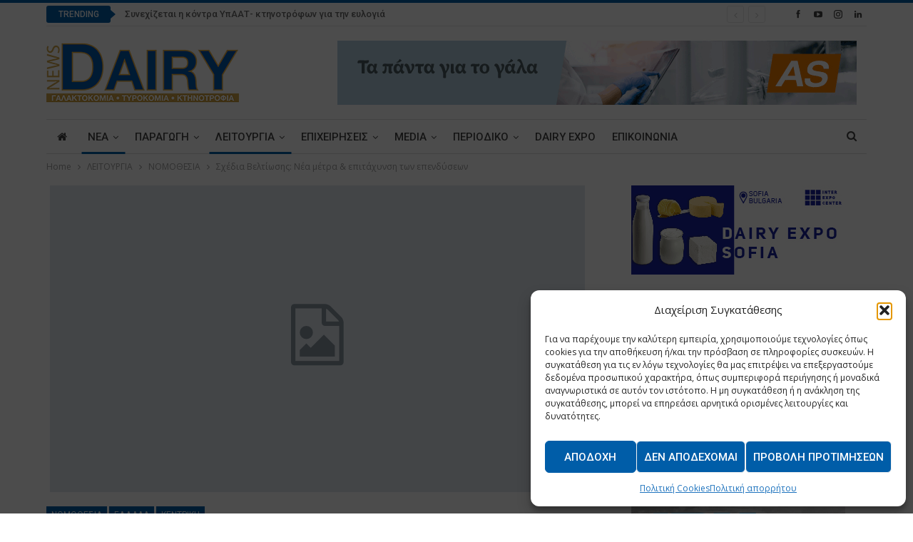

--- FILE ---
content_type: text/html; charset=UTF-8
request_url: https://www.dairynews.gr/2020/11/10/%CF%83%CF%87%CE%AD%CE%B4%CE%B9%CE%B1-%CE%B2%CE%B5%CE%BB%CF%84%CE%AF%CF%89%CF%83%CE%B7%CF%82-%CE%BD%CE%AD%CE%B1-%CE%BC%CE%AD%CF%84%CF%81%CE%B1-%CE%B3%CE%B9%CE%B1-%CF%84%CE%B7%CE%BD-%CE%B5%CF%80%CE%B9/
body_size: 30086
content:
	<!DOCTYPE html>
		<!--[if IE 8]>
	<html class="ie ie8" lang="el"> <![endif]-->
	<!--[if IE 9]>
	<html class="ie ie9" lang="el"> <![endif]-->
	<!--[if gt IE 9]><!-->
<html lang="el"> <!--<![endif]-->
	<head>
				<meta charset="UTF-8">
		<meta http-equiv="X-UA-Compatible" content="IE=edge">
		<meta name="viewport" content="width=device-width, initial-scale=1.0">
		<link rel="pingback" href="https://www.dairynews.gr/xmlrpc.php"/>

		<meta name='robots' content='index, follow, max-image-preview:large, max-snippet:-1, max-video-preview:-1' />

	<!-- This site is optimized with the Yoast SEO plugin v26.6 - https://yoast.com/wordpress/plugins/seo/ -->
	<title>Σχέδια Βελτίωσης: Νέα μέτρα &amp; επιτάχυνση των επενδύσεων - Dairy News</title>
	<link rel="canonical" href="https://www.dairynews.gr/2020/11/10/σχέδια-βελτίωσης-νέα-μέτρα-για-την-επι/" />
	<meta property="og:locale" content="el_GR" />
	<meta property="og:type" content="article" />
	<meta property="og:title" content="Σχέδια Βελτίωσης: Νέα μέτρα &amp; επιτάχυνση των επενδύσεων - Dairy News" />
	<meta property="og:description" content="Yπεγράφη Υπουργική Απόφαση που τροποποιεί το θεσμικό πλαίσιο των Σχεδίων Βελτίωσης. Η κυριότερη αλλαγή στο θεσμικό πλαίσιο προβλέπει τη δυνατότητα προώθησης του αιτήματος πληρωμής για εκκαθάριση μόνο με διοικητικό έλεγχο, χωρίς την υποχρέωση διενέργειας επιτόπιας επίσκεψης, εφόσον οι αιτούμενες δαπάνες δεν ξεπερνούν το 50% της εγκεκριμένης δημόσιας δαπάνης. &nbsp; Διευκρινίζεται ότι, όπου δεν διενεργείται επιτόπια [&hellip;]" />
	<meta property="og:url" content="https://www.dairynews.gr/2020/11/10/σχέδια-βελτίωσης-νέα-μέτρα-για-την-επι/" />
	<meta property="og:site_name" content="Dairy News" />
	<meta property="article:published_time" content="2020-11-10T09:00:52+00:00" />
	<meta name="author" content="Thanasis Antoniou" />
	<meta name="twitter:card" content="summary_large_image" />
	<meta name="twitter:label1" content="Συντάχθηκε από" />
	<meta name="twitter:data1" content="Thanasis Antoniou" />
	<script type="application/ld+json" class="yoast-schema-graph">{"@context":"https://schema.org","@graph":[{"@type":"WebPage","@id":"https://www.dairynews.gr/2020/11/10/%cf%83%cf%87%ce%ad%ce%b4%ce%b9%ce%b1-%ce%b2%ce%b5%ce%bb%cf%84%ce%af%cf%89%cf%83%ce%b7%cf%82-%ce%bd%ce%ad%ce%b1-%ce%bc%ce%ad%cf%84%cf%81%ce%b1-%ce%b3%ce%b9%ce%b1-%cf%84%ce%b7%ce%bd-%ce%b5%cf%80%ce%b9/","url":"https://www.dairynews.gr/2020/11/10/%cf%83%cf%87%ce%ad%ce%b4%ce%b9%ce%b1-%ce%b2%ce%b5%ce%bb%cf%84%ce%af%cf%89%cf%83%ce%b7%cf%82-%ce%bd%ce%ad%ce%b1-%ce%bc%ce%ad%cf%84%cf%81%ce%b1-%ce%b3%ce%b9%ce%b1-%cf%84%ce%b7%ce%bd-%ce%b5%cf%80%ce%b9/","name":"Σχέδια Βελτίωσης: Νέα μέτρα & επιτάχυνση των επενδύσεων - Dairy News","isPartOf":{"@id":"https://www.dairynews.gr/#website"},"datePublished":"2020-11-10T09:00:52+00:00","author":{"@id":"https://www.dairynews.gr/#/schema/person/96ff401270f320e4bf3149c066247ca1"},"breadcrumb":{"@id":"https://www.dairynews.gr/2020/11/10/%cf%83%cf%87%ce%ad%ce%b4%ce%b9%ce%b1-%ce%b2%ce%b5%ce%bb%cf%84%ce%af%cf%89%cf%83%ce%b7%cf%82-%ce%bd%ce%ad%ce%b1-%ce%bc%ce%ad%cf%84%cf%81%ce%b1-%ce%b3%ce%b9%ce%b1-%cf%84%ce%b7%ce%bd-%ce%b5%cf%80%ce%b9/#breadcrumb"},"inLanguage":"el","potentialAction":[{"@type":"ReadAction","target":["https://www.dairynews.gr/2020/11/10/%cf%83%cf%87%ce%ad%ce%b4%ce%b9%ce%b1-%ce%b2%ce%b5%ce%bb%cf%84%ce%af%cf%89%cf%83%ce%b7%cf%82-%ce%bd%ce%ad%ce%b1-%ce%bc%ce%ad%cf%84%cf%81%ce%b1-%ce%b3%ce%b9%ce%b1-%cf%84%ce%b7%ce%bd-%ce%b5%cf%80%ce%b9/"]}]},{"@type":"BreadcrumbList","@id":"https://www.dairynews.gr/2020/11/10/%cf%83%cf%87%ce%ad%ce%b4%ce%b9%ce%b1-%ce%b2%ce%b5%ce%bb%cf%84%ce%af%cf%89%cf%83%ce%b7%cf%82-%ce%bd%ce%ad%ce%b1-%ce%bc%ce%ad%cf%84%cf%81%ce%b1-%ce%b3%ce%b9%ce%b1-%cf%84%ce%b7%ce%bd-%ce%b5%cf%80%ce%b9/#breadcrumb","itemListElement":[{"@type":"ListItem","position":1,"name":"Home","item":"https://www.dairynews.gr/"},{"@type":"ListItem","position":2,"name":"Σχέδια Βελτίωσης: Νέα μέτρα &#038; επιτάχυνση των επενδύσεων"}]},{"@type":"WebSite","@id":"https://www.dairynews.gr/#website","url":"https://www.dairynews.gr/","name":"Dairy News","description":"Dairy industry news","potentialAction":[{"@type":"SearchAction","target":{"@type":"EntryPoint","urlTemplate":"https://www.dairynews.gr/?s={search_term_string}"},"query-input":{"@type":"PropertyValueSpecification","valueRequired":true,"valueName":"search_term_string"}}],"inLanguage":"el"},{"@type":"Person","@id":"https://www.dairynews.gr/#/schema/person/96ff401270f320e4bf3149c066247ca1","name":"Thanasis Antoniou","image":{"@type":"ImageObject","inLanguage":"el","@id":"https://www.dairynews.gr/#/schema/person/image/","url":"https://secure.gravatar.com/avatar/f59dcb9e663b54739f22ddd3c1ab1eaf24fd37d2af312d63599b2a7014c221ba?s=96&d=mm&r=g","contentUrl":"https://secure.gravatar.com/avatar/f59dcb9e663b54739f22ddd3c1ab1eaf24fd37d2af312d63599b2a7014c221ba?s=96&d=mm&r=g","caption":"Thanasis Antoniou"},"url":"https://www.dairynews.gr/author/thanasis/"}]}</script>
	<!-- / Yoast SEO plugin. -->


<link rel='dns-prefetch' href='//fonts.googleapis.com' />
<link rel="alternate" type="application/rss+xml" title="Ροή RSS &raquo; Dairy News" href="https://www.dairynews.gr/feed/" />
<link rel="alternate" type="application/rss+xml" title="Ροή Σχολίων &raquo; Dairy News" href="https://www.dairynews.gr/comments/feed/" />
<link rel="alternate" title="oEmbed (JSON)" type="application/json+oembed" href="https://www.dairynews.gr/wp-json/oembed/1.0/embed?url=https%3A%2F%2Fwww.dairynews.gr%2F2020%2F11%2F10%2F%25cf%2583%25cf%2587%25ce%25ad%25ce%25b4%25ce%25b9%25ce%25b1-%25ce%25b2%25ce%25b5%25ce%25bb%25cf%2584%25ce%25af%25cf%2589%25cf%2583%25ce%25b7%25cf%2582-%25ce%25bd%25ce%25ad%25ce%25b1-%25ce%25bc%25ce%25ad%25cf%2584%25cf%2581%25ce%25b1-%25ce%25b3%25ce%25b9%25ce%25b1-%25cf%2584%25ce%25b7%25ce%25bd-%25ce%25b5%25cf%2580%25ce%25b9%2F" />
<link rel="alternate" title="oEmbed (XML)" type="text/xml+oembed" href="https://www.dairynews.gr/wp-json/oembed/1.0/embed?url=https%3A%2F%2Fwww.dairynews.gr%2F2020%2F11%2F10%2F%25cf%2583%25cf%2587%25ce%25ad%25ce%25b4%25ce%25b9%25ce%25b1-%25ce%25b2%25ce%25b5%25ce%25bb%25cf%2584%25ce%25af%25cf%2589%25cf%2583%25ce%25b7%25cf%2582-%25ce%25bd%25ce%25ad%25ce%25b1-%25ce%25bc%25ce%25ad%25cf%2584%25cf%2581%25ce%25b1-%25ce%25b3%25ce%25b9%25ce%25b1-%25cf%2584%25ce%25b7%25ce%25bd-%25ce%25b5%25cf%2580%25ce%25b9%2F&#038;format=xml" />
<style id='wp-img-auto-sizes-contain-inline-css' type='text/css'>
img:is([sizes=auto i],[sizes^="auto," i]){contain-intrinsic-size:3000px 1500px}
/*# sourceURL=wp-img-auto-sizes-contain-inline-css */
</style>
<style id='wp-emoji-styles-inline-css' type='text/css'>

	img.wp-smiley, img.emoji {
		display: inline !important;
		border: none !important;
		box-shadow: none !important;
		height: 1em !important;
		width: 1em !important;
		margin: 0 0.07em !important;
		vertical-align: -0.1em !important;
		background: none !important;
		padding: 0 !important;
	}
/*# sourceURL=wp-emoji-styles-inline-css */
</style>
<style id='wp-block-library-inline-css' type='text/css'>
:root{--wp-block-synced-color:#7a00df;--wp-block-synced-color--rgb:122,0,223;--wp-bound-block-color:var(--wp-block-synced-color);--wp-editor-canvas-background:#ddd;--wp-admin-theme-color:#007cba;--wp-admin-theme-color--rgb:0,124,186;--wp-admin-theme-color-darker-10:#006ba1;--wp-admin-theme-color-darker-10--rgb:0,107,160.5;--wp-admin-theme-color-darker-20:#005a87;--wp-admin-theme-color-darker-20--rgb:0,90,135;--wp-admin-border-width-focus:2px}@media (min-resolution:192dpi){:root{--wp-admin-border-width-focus:1.5px}}.wp-element-button{cursor:pointer}:root .has-very-light-gray-background-color{background-color:#eee}:root .has-very-dark-gray-background-color{background-color:#313131}:root .has-very-light-gray-color{color:#eee}:root .has-very-dark-gray-color{color:#313131}:root .has-vivid-green-cyan-to-vivid-cyan-blue-gradient-background{background:linear-gradient(135deg,#00d084,#0693e3)}:root .has-purple-crush-gradient-background{background:linear-gradient(135deg,#34e2e4,#4721fb 50%,#ab1dfe)}:root .has-hazy-dawn-gradient-background{background:linear-gradient(135deg,#faaca8,#dad0ec)}:root .has-subdued-olive-gradient-background{background:linear-gradient(135deg,#fafae1,#67a671)}:root .has-atomic-cream-gradient-background{background:linear-gradient(135deg,#fdd79a,#004a59)}:root .has-nightshade-gradient-background{background:linear-gradient(135deg,#330968,#31cdcf)}:root .has-midnight-gradient-background{background:linear-gradient(135deg,#020381,#2874fc)}:root{--wp--preset--font-size--normal:16px;--wp--preset--font-size--huge:42px}.has-regular-font-size{font-size:1em}.has-larger-font-size{font-size:2.625em}.has-normal-font-size{font-size:var(--wp--preset--font-size--normal)}.has-huge-font-size{font-size:var(--wp--preset--font-size--huge)}.has-text-align-center{text-align:center}.has-text-align-left{text-align:left}.has-text-align-right{text-align:right}.has-fit-text{white-space:nowrap!important}#end-resizable-editor-section{display:none}.aligncenter{clear:both}.items-justified-left{justify-content:flex-start}.items-justified-center{justify-content:center}.items-justified-right{justify-content:flex-end}.items-justified-space-between{justify-content:space-between}.screen-reader-text{border:0;clip-path:inset(50%);height:1px;margin:-1px;overflow:hidden;padding:0;position:absolute;width:1px;word-wrap:normal!important}.screen-reader-text:focus{background-color:#ddd;clip-path:none;color:#444;display:block;font-size:1em;height:auto;left:5px;line-height:normal;padding:15px 23px 14px;text-decoration:none;top:5px;width:auto;z-index:100000}html :where(.has-border-color){border-style:solid}html :where([style*=border-top-color]){border-top-style:solid}html :where([style*=border-right-color]){border-right-style:solid}html :where([style*=border-bottom-color]){border-bottom-style:solid}html :where([style*=border-left-color]){border-left-style:solid}html :where([style*=border-width]){border-style:solid}html :where([style*=border-top-width]){border-top-style:solid}html :where([style*=border-right-width]){border-right-style:solid}html :where([style*=border-bottom-width]){border-bottom-style:solid}html :where([style*=border-left-width]){border-left-style:solid}html :where(img[class*=wp-image-]){height:auto;max-width:100%}:where(figure){margin:0 0 1em}html :where(.is-position-sticky){--wp-admin--admin-bar--position-offset:var(--wp-admin--admin-bar--height,0px)}@media screen and (max-width:600px){html :where(.is-position-sticky){--wp-admin--admin-bar--position-offset:0px}}

/*# sourceURL=wp-block-library-inline-css */
</style><style id='global-styles-inline-css' type='text/css'>
:root{--wp--preset--aspect-ratio--square: 1;--wp--preset--aspect-ratio--4-3: 4/3;--wp--preset--aspect-ratio--3-4: 3/4;--wp--preset--aspect-ratio--3-2: 3/2;--wp--preset--aspect-ratio--2-3: 2/3;--wp--preset--aspect-ratio--16-9: 16/9;--wp--preset--aspect-ratio--9-16: 9/16;--wp--preset--color--black: #000000;--wp--preset--color--cyan-bluish-gray: #abb8c3;--wp--preset--color--white: #ffffff;--wp--preset--color--pale-pink: #f78da7;--wp--preset--color--vivid-red: #cf2e2e;--wp--preset--color--luminous-vivid-orange: #ff6900;--wp--preset--color--luminous-vivid-amber: #fcb900;--wp--preset--color--light-green-cyan: #7bdcb5;--wp--preset--color--vivid-green-cyan: #00d084;--wp--preset--color--pale-cyan-blue: #8ed1fc;--wp--preset--color--vivid-cyan-blue: #0693e3;--wp--preset--color--vivid-purple: #9b51e0;--wp--preset--gradient--vivid-cyan-blue-to-vivid-purple: linear-gradient(135deg,rgb(6,147,227) 0%,rgb(155,81,224) 100%);--wp--preset--gradient--light-green-cyan-to-vivid-green-cyan: linear-gradient(135deg,rgb(122,220,180) 0%,rgb(0,208,130) 100%);--wp--preset--gradient--luminous-vivid-amber-to-luminous-vivid-orange: linear-gradient(135deg,rgb(252,185,0) 0%,rgb(255,105,0) 100%);--wp--preset--gradient--luminous-vivid-orange-to-vivid-red: linear-gradient(135deg,rgb(255,105,0) 0%,rgb(207,46,46) 100%);--wp--preset--gradient--very-light-gray-to-cyan-bluish-gray: linear-gradient(135deg,rgb(238,238,238) 0%,rgb(169,184,195) 100%);--wp--preset--gradient--cool-to-warm-spectrum: linear-gradient(135deg,rgb(74,234,220) 0%,rgb(151,120,209) 20%,rgb(207,42,186) 40%,rgb(238,44,130) 60%,rgb(251,105,98) 80%,rgb(254,248,76) 100%);--wp--preset--gradient--blush-light-purple: linear-gradient(135deg,rgb(255,206,236) 0%,rgb(152,150,240) 100%);--wp--preset--gradient--blush-bordeaux: linear-gradient(135deg,rgb(254,205,165) 0%,rgb(254,45,45) 50%,rgb(107,0,62) 100%);--wp--preset--gradient--luminous-dusk: linear-gradient(135deg,rgb(255,203,112) 0%,rgb(199,81,192) 50%,rgb(65,88,208) 100%);--wp--preset--gradient--pale-ocean: linear-gradient(135deg,rgb(255,245,203) 0%,rgb(182,227,212) 50%,rgb(51,167,181) 100%);--wp--preset--gradient--electric-grass: linear-gradient(135deg,rgb(202,248,128) 0%,rgb(113,206,126) 100%);--wp--preset--gradient--midnight: linear-gradient(135deg,rgb(2,3,129) 0%,rgb(40,116,252) 100%);--wp--preset--font-size--small: 13px;--wp--preset--font-size--medium: 20px;--wp--preset--font-size--large: 36px;--wp--preset--font-size--x-large: 42px;--wp--preset--spacing--20: 0.44rem;--wp--preset--spacing--30: 0.67rem;--wp--preset--spacing--40: 1rem;--wp--preset--spacing--50: 1.5rem;--wp--preset--spacing--60: 2.25rem;--wp--preset--spacing--70: 3.38rem;--wp--preset--spacing--80: 5.06rem;--wp--preset--shadow--natural: 6px 6px 9px rgba(0, 0, 0, 0.2);--wp--preset--shadow--deep: 12px 12px 50px rgba(0, 0, 0, 0.4);--wp--preset--shadow--sharp: 6px 6px 0px rgba(0, 0, 0, 0.2);--wp--preset--shadow--outlined: 6px 6px 0px -3px rgb(255, 255, 255), 6px 6px rgb(0, 0, 0);--wp--preset--shadow--crisp: 6px 6px 0px rgb(0, 0, 0);}:where(.is-layout-flex){gap: 0.5em;}:where(.is-layout-grid){gap: 0.5em;}body .is-layout-flex{display: flex;}.is-layout-flex{flex-wrap: wrap;align-items: center;}.is-layout-flex > :is(*, div){margin: 0;}body .is-layout-grid{display: grid;}.is-layout-grid > :is(*, div){margin: 0;}:where(.wp-block-columns.is-layout-flex){gap: 2em;}:where(.wp-block-columns.is-layout-grid){gap: 2em;}:where(.wp-block-post-template.is-layout-flex){gap: 1.25em;}:where(.wp-block-post-template.is-layout-grid){gap: 1.25em;}.has-black-color{color: var(--wp--preset--color--black) !important;}.has-cyan-bluish-gray-color{color: var(--wp--preset--color--cyan-bluish-gray) !important;}.has-white-color{color: var(--wp--preset--color--white) !important;}.has-pale-pink-color{color: var(--wp--preset--color--pale-pink) !important;}.has-vivid-red-color{color: var(--wp--preset--color--vivid-red) !important;}.has-luminous-vivid-orange-color{color: var(--wp--preset--color--luminous-vivid-orange) !important;}.has-luminous-vivid-amber-color{color: var(--wp--preset--color--luminous-vivid-amber) !important;}.has-light-green-cyan-color{color: var(--wp--preset--color--light-green-cyan) !important;}.has-vivid-green-cyan-color{color: var(--wp--preset--color--vivid-green-cyan) !important;}.has-pale-cyan-blue-color{color: var(--wp--preset--color--pale-cyan-blue) !important;}.has-vivid-cyan-blue-color{color: var(--wp--preset--color--vivid-cyan-blue) !important;}.has-vivid-purple-color{color: var(--wp--preset--color--vivid-purple) !important;}.has-black-background-color{background-color: var(--wp--preset--color--black) !important;}.has-cyan-bluish-gray-background-color{background-color: var(--wp--preset--color--cyan-bluish-gray) !important;}.has-white-background-color{background-color: var(--wp--preset--color--white) !important;}.has-pale-pink-background-color{background-color: var(--wp--preset--color--pale-pink) !important;}.has-vivid-red-background-color{background-color: var(--wp--preset--color--vivid-red) !important;}.has-luminous-vivid-orange-background-color{background-color: var(--wp--preset--color--luminous-vivid-orange) !important;}.has-luminous-vivid-amber-background-color{background-color: var(--wp--preset--color--luminous-vivid-amber) !important;}.has-light-green-cyan-background-color{background-color: var(--wp--preset--color--light-green-cyan) !important;}.has-vivid-green-cyan-background-color{background-color: var(--wp--preset--color--vivid-green-cyan) !important;}.has-pale-cyan-blue-background-color{background-color: var(--wp--preset--color--pale-cyan-blue) !important;}.has-vivid-cyan-blue-background-color{background-color: var(--wp--preset--color--vivid-cyan-blue) !important;}.has-vivid-purple-background-color{background-color: var(--wp--preset--color--vivid-purple) !important;}.has-black-border-color{border-color: var(--wp--preset--color--black) !important;}.has-cyan-bluish-gray-border-color{border-color: var(--wp--preset--color--cyan-bluish-gray) !important;}.has-white-border-color{border-color: var(--wp--preset--color--white) !important;}.has-pale-pink-border-color{border-color: var(--wp--preset--color--pale-pink) !important;}.has-vivid-red-border-color{border-color: var(--wp--preset--color--vivid-red) !important;}.has-luminous-vivid-orange-border-color{border-color: var(--wp--preset--color--luminous-vivid-orange) !important;}.has-luminous-vivid-amber-border-color{border-color: var(--wp--preset--color--luminous-vivid-amber) !important;}.has-light-green-cyan-border-color{border-color: var(--wp--preset--color--light-green-cyan) !important;}.has-vivid-green-cyan-border-color{border-color: var(--wp--preset--color--vivid-green-cyan) !important;}.has-pale-cyan-blue-border-color{border-color: var(--wp--preset--color--pale-cyan-blue) !important;}.has-vivid-cyan-blue-border-color{border-color: var(--wp--preset--color--vivid-cyan-blue) !important;}.has-vivid-purple-border-color{border-color: var(--wp--preset--color--vivid-purple) !important;}.has-vivid-cyan-blue-to-vivid-purple-gradient-background{background: var(--wp--preset--gradient--vivid-cyan-blue-to-vivid-purple) !important;}.has-light-green-cyan-to-vivid-green-cyan-gradient-background{background: var(--wp--preset--gradient--light-green-cyan-to-vivid-green-cyan) !important;}.has-luminous-vivid-amber-to-luminous-vivid-orange-gradient-background{background: var(--wp--preset--gradient--luminous-vivid-amber-to-luminous-vivid-orange) !important;}.has-luminous-vivid-orange-to-vivid-red-gradient-background{background: var(--wp--preset--gradient--luminous-vivid-orange-to-vivid-red) !important;}.has-very-light-gray-to-cyan-bluish-gray-gradient-background{background: var(--wp--preset--gradient--very-light-gray-to-cyan-bluish-gray) !important;}.has-cool-to-warm-spectrum-gradient-background{background: var(--wp--preset--gradient--cool-to-warm-spectrum) !important;}.has-blush-light-purple-gradient-background{background: var(--wp--preset--gradient--blush-light-purple) !important;}.has-blush-bordeaux-gradient-background{background: var(--wp--preset--gradient--blush-bordeaux) !important;}.has-luminous-dusk-gradient-background{background: var(--wp--preset--gradient--luminous-dusk) !important;}.has-pale-ocean-gradient-background{background: var(--wp--preset--gradient--pale-ocean) !important;}.has-electric-grass-gradient-background{background: var(--wp--preset--gradient--electric-grass) !important;}.has-midnight-gradient-background{background: var(--wp--preset--gradient--midnight) !important;}.has-small-font-size{font-size: var(--wp--preset--font-size--small) !important;}.has-medium-font-size{font-size: var(--wp--preset--font-size--medium) !important;}.has-large-font-size{font-size: var(--wp--preset--font-size--large) !important;}.has-x-large-font-size{font-size: var(--wp--preset--font-size--x-large) !important;}
/*# sourceURL=global-styles-inline-css */
</style>

<style id='classic-theme-styles-inline-css' type='text/css'>
/*! This file is auto-generated */
.wp-block-button__link{color:#fff;background-color:#32373c;border-radius:9999px;box-shadow:none;text-decoration:none;padding:calc(.667em + 2px) calc(1.333em + 2px);font-size:1.125em}.wp-block-file__button{background:#32373c;color:#fff;text-decoration:none}
/*# sourceURL=/wp-includes/css/classic-themes.min.css */
</style>
<link rel='stylesheet' id='contact-form-7-css' href='https://www.dairynews.gr/wp-content/plugins/contact-form-7/includes/css/styles.css?ver=6.1.4' type='text/css' media='all' />
<link rel='stylesheet' id='cmplz-general-css' href='https://www.dairynews.gr/wp-content/plugins/complianz-gdpr/assets/css/cookieblocker.min.css?ver=1766306994' type='text/css' media='all' />
<link rel='stylesheet' id='better-framework-main-fonts-css' href='https://fonts.googleapis.com/css?family=Open+Sans:400,600%7CRoboto:400,500,400italic&#038;display=swap' type='text/css' media='all' />
<script type="text/javascript" src="https://www.dairynews.gr/wp-includes/js/jquery/jquery.min.js?ver=3.7.1" id="jquery-core-js"></script>
<script type="text/javascript" src="https://www.dairynews.gr/wp-includes/js/jquery/jquery-migrate.min.js?ver=3.4.1" id="jquery-migrate-js"></script>
<link rel="https://api.w.org/" href="https://www.dairynews.gr/wp-json/" /><link rel="alternate" title="JSON" type="application/json" href="https://www.dairynews.gr/wp-json/wp/v2/posts/11814" /><link rel="EditURI" type="application/rsd+xml" title="RSD" href="https://www.dairynews.gr/xmlrpc.php?rsd" />
<noscript><img height="1" width="1" style="display:none" src="https://www.facebook.com/tr?id=672963207469105&ev=PageView&noscript=1"/></noscript>
<!-- End Meta Pixel Code -->
<meta name="facebook-domain-verification" content="2eqd20kwj1mi13go5je3uefmy3cy25" />			<style>.cmplz-hidden {
					display: none !important;
				}</style><meta name="generator" content="Powered by WPBakery Page Builder - drag and drop page builder for WordPress."/>
<script type="application/ld+json">{
    "@context": "http://schema.org/",
    "@type": "Organization",
    "@id": "#organization",
    "logo": {
        "@type": "ImageObject",
        "url": "https://www.dairynews.gr/wp-content/uploads/2020/09/DairyLogo.png"
    },
    "url": "https://www.dairynews.gr/",
    "name": "Dairy News",
    "description": "Dairy industry news"
}</script>
<script type="application/ld+json">{
    "@context": "http://schema.org/",
    "@type": "WebSite",
    "name": "Dairy News",
    "alternateName": "Dairy industry news",
    "url": "https://www.dairynews.gr/"
}</script>
<script type="application/ld+json">{
    "@context": "http://schema.org/",
    "@type": "BlogPosting",
    "headline": "\u03a3\u03c7\u03ad\u03b4\u03b9\u03b1 \u0392\u03b5\u03bb\u03c4\u03af\u03c9\u03c3\u03b7\u03c2: \u039d\u03ad\u03b1 \u03bc\u03ad\u03c4\u03c1\u03b1 & \u03b5\u03c0\u03b9\u03c4\u03ac\u03c7\u03c5\u03bd\u03c3\u03b7 \u03c4\u03c9\u03bd \u03b5\u03c0\u03b5\u03bd\u03b4\u03cd\u03c3\u03b5\u03c9\u03bd",
    "description": "Y\u03c0\u03b5\u03b3\u03c1\u03ac\u03c6\u03b7 \u03a5\u03c0\u03bf\u03c5\u03c1\u03b3\u03b9\u03ba\u03ae \u0391\u03c0\u03cc\u03c6\u03b1\u03c3\u03b7 \u03c0\u03bf\u03c5 \u03c4\u03c1\u03bf\u03c0\u03bf\u03c0\u03bf\u03b9\u03b5\u03af \u03c4\u03bf \u03b8\u03b5\u03c3\u03bc\u03b9\u03ba\u03cc \u03c0\u03bb\u03b1\u03af\u03c3\u03b9\u03bf \u03c4\u03c9\u03bd \u03a3\u03c7\u03b5\u03b4\u03af\u03c9\u03bd \u0392\u03b5\u03bb\u03c4\u03af\u03c9\u03c3\u03b7\u03c2. \u0397 \u03ba\u03c5\u03c1\u03b9\u03cc\u03c4\u03b5\u03c1\u03b7 \u03b1\u03bb\u03bb\u03b1\u03b3\u03ae \u03c3\u03c4\u03bf \u03b8\u03b5\u03c3\u03bc\u03b9\u03ba\u03cc \u03c0\u03bb\u03b1\u03af\u03c3\u03b9\u03bf \u03c0\u03c1\u03bf\u03b2\u03bb\u03ad\u03c0\u03b5\u03b9 \u03c4\u03b7 \u03b4\u03c5\u03bd\u03b1\u03c4\u03cc\u03c4\u03b7\u03c4\u03b1 \u03c0\u03c1\u03bf\u03ce\u03b8\u03b7\u03c3\u03b7\u03c2 \u03c4\u03bf\u03c5 \u03b1\u03b9\u03c4\u03ae\u03bc\u03b1\u03c4\u03bf\u03c2 \u03c0\u03bb\u03b7\u03c1\u03c9\u03bc\u03ae\u03c2 \u03b3\u03b9\u03b1 \u03b5\u03ba\u03ba\u03b1\u03b8\u03ac\u03c1\u03b9\u03c3\u03b7 \u03bc\u03cc\u03bd\u03bf \u03bc\u03b5 \u03b4\u03b9\u03bf\u03b9\u03ba\u03b7\u03c4\u03b9\u03ba\u03cc \u03ad\u03bb\u03b5\u03b3\u03c7\u03bf, \u03c7\u03c9\u03c1\u03af\u03c2 \u03c4\u03b7\u03bd \u03c5\u03c0\u03bf\u03c7\u03c1\u03ad\u03c9\u03c3\u03b7 \u03b4\u03b9\u03b5\u03bd\u03ad\u03c1\u03b3\u03b5",
    "datePublished": "2020-11-10",
    "dateModified": "2020-11-09",
    "author": {
        "@type": "Person",
        "@id": "#person-ThanasisAntoniou",
        "name": "Thanasis Antoniou"
    },
    "interactionStatistic": [
        {
            "@type": "InteractionCounter",
            "interactionType": "http://schema.org/CommentAction",
            "userInteractionCount": "0"
        }
    ],
    "publisher": {
        "@id": "#organization"
    },
    "mainEntityOfPage": "https://www.dairynews.gr/2020/11/10/%cf%83%cf%87%ce%ad%ce%b4%ce%b9%ce%b1-%ce%b2%ce%b5%ce%bb%cf%84%ce%af%cf%89%cf%83%ce%b7%cf%82-%ce%bd%ce%ad%ce%b1-%ce%bc%ce%ad%cf%84%cf%81%ce%b1-%ce%b3%ce%b9%ce%b1-%cf%84%ce%b7%ce%bd-%ce%b5%cf%80%ce%b9/"
}</script>
<link rel='stylesheet' id='bf-minifed-css-1' href='https://www.dairynews.gr/wp-content/bs-booster-cache/3ed35a16bd085d14a4333f784a74d12a.css' type='text/css' media='all' />
<link rel='stylesheet' id='7.11.0-1768482446' href='https://www.dairynews.gr/wp-content/bs-booster-cache/6127b8461f4f1f10be56d59744141754.css' type='text/css' media='all' />
<link rel="icon" href="https://www.dairynews.gr/wp-content/uploads/2017/12/cropped-Dairy_NewsFavIcon-32x32.png" sizes="32x32" />
<link rel="icon" href="https://www.dairynews.gr/wp-content/uploads/2017/12/cropped-Dairy_NewsFavIcon-192x192.png" sizes="192x192" />
<link rel="apple-touch-icon" href="https://www.dairynews.gr/wp-content/uploads/2017/12/cropped-Dairy_NewsFavIcon-180x180.png" />
<meta name="msapplication-TileImage" content="https://www.dairynews.gr/wp-content/uploads/2017/12/cropped-Dairy_NewsFavIcon-270x270.png" />

<!-- BetterFramework Head Inline CSS -->
<style>
/*_Footer customization*/
.footer-widgets.dark-text .widget, .footer-widgets.dark-text .widget.widget_calendar table td, .footer-widgets.dark-text .widget.widget_calendar table td:hover {
    color: #282e28;
}

.footer-widgets {
    padding: 30px 0 20px;
}

.site-footer:before {
    height:1px;
}

</style>
<!-- /BetterFramework Head Inline CSS-->
		<style type="text/css" id="wp-custom-css">
			:root{
	--mc-msg-notice-color:#856404;
	--mc-msg-success-color:#155724;
	--mc-msg-error-color:#721c24;
	--mc-msg-border-radius:2px;
}

/*_CF7 - Form Customization - Forma endiaferontos*/
.wpcf7 form .bac--cf7-grid {
    display: grid;
    grid-template-columns: repeat(2, 1fr);
    gap: 16px;
}

.wpcf7 form .bac--group {
    grid-column: 1 / -1;
    border: 1px solid #e5e5e5;
    padding: 16px;
    border-radius: 8px;
}

.wpcf7 form .bac--legend {
    font-weight: 600;
    margin-bottom: 8px;
    padding: 0 6px;
}

.wpcf7 form .bac--group {
    display: grid;
    grid-template-columns: repeat(2, 1fr);
    gap: 16px;
}

.wpcf7 form .bac--field input,
.wpcf7 form .bac--field select,
.wpcf7 form .bac--field textarea {
    width: 100%;
    -webkit-box-sizing: border-box;
            box-sizing: border-box;
}

.wpcf7 form .bac--full {
    grid-column: 1 / -1;
}

@media screen and (max-width: 890px) {
    .wpcf7 form .bac--cf7-grid {
        grid-template-columns: 1fr;
    }

    .wpcf7 form .bac--group {
        grid-template-columns: 1fr;
    }
}

/*_Footer HTML
 * _MHT Logo*/
.logo-mit-wrap {
	display:flex;
	gap:10px;
	align-items:center;
}

body .widget_text .img-logo-mit img, .logo-mit-wrap p{
	margin:0;
}

/*_MailChimp alert messages*/
.mc4wp-alert {
	font-weight:600;
	margin-top:25px;
	padding:15px;
	border-radius: var(--mc-msg-border-radius);
}

/*__Success msg*/
.mc4wp-success{
  background-color: #d4edda;
  color: var(--mc-success-color);
  border: 2px solid var(--mc-success-color); 
}
/*__Error msg*/
.mc4wp-error {
	background-color: #f8d7da; 
  color: var(--mc-msg-error-color); 
  border: 2px solid var(--mc-msg-error-color);
}
/*__Notice msg*/
.mc4wp-notice{
	background-color: #fff3cd;
  color: var(--mc-msg-notice-color);
  border: 2px solid var(--mc-msg-notice-color);
}

/*_Complianz Button*/
/*Appears on top of all*/
body .cmplz-soft-cookiewall {
		z-index: 99999;
}

#cmplz-manage-consent button.cmplz-manage-consent {
  background-color:#005da8;
	color:#ffffff;
}


/*Requested 8-9-22 */
.single-post-title, .listing-mg-1-item .content-container, .listing-mg-1-item .title
{
	text-transform:none;
}
.single-featured .wp-caption-text {
	text-align:left;
	line-height: 1.2;
	margin-top:5px;
}
/**/

div#bs {
transform: scale(1.02) !important;
}

.post-share.single-post-share.top-share{
display: none !important;}
/*recaptcha*/

.grecaptcha-badge { visibility: hidden; }

span.wpcf7-list-item {
    display: block;
}

.subscribe-image{
    margin-bottom: 15px;
    max-width: 312px;
    margin-left: auto;
    margin-right: auto;
    text-align: center;
}

.subscribe-message {
    margin-bottom: 15px;
    max-width: 312px;
    margin-left: auto;
    margin-right: auto;
    text-align: center;
}		</style>
		<noscript><style> .wpb_animate_when_almost_visible { opacity: 1; }</style></noscript>	</head>

<body data-rsssl=1 data-cmplz=1 class="wp-singular post-template-default single single-post postid-11814 single-format-standard wp-theme-publisher bs-theme bs-publisher bs-publisher-pure-magazine active-light-box active-top-line ltr close-rh page-layout-2-col page-layout-2-col-right full-width main-menu-sticky-smart main-menu-boxed active-ajax-search single-cat-6 single-cat-895 single-cat-22 single-cat-5 single-prim-cat-43 single-cat-43  bs-hide-ha wpb-js-composer js-comp-ver-6.7.0 vc_responsive bs-ll-a" dir="ltr">
		<div class="main-wrap content-main-wrap">
			<header id="header" class="site-header header-style-2 boxed" itemscope="itemscope" itemtype="https://schema.org/WPHeader">

		<section class="topbar topbar-style-2 hidden-xs hidden-xs">
	<div class="content-wrap">
		<div class="container">

			<div class="topbar-inner clearfix">

									<div class="section-links">
								<div  class="  better-studio-shortcode bsc-clearfix better-social-counter style-button not-colored in-4-col">
						<ul class="social-list bsc-clearfix"><li class="social-item facebook"><a href = "https://www.facebook.com/DairyNews.gr" target = "_blank" > <i class="item-icon bsfi-facebook" ></i><span class="item-title" > Likes </span> </a> </li> <li class="social-item youtube"><a href = "https://youtube.com/user/omindcreatives" target = "_blank" > <i class="item-icon bsfi-youtube" ></i><span class="item-title" > Subscribers </span> </a> </li> <li class="social-item instagram"><a href = "https://instagram.com/dairy_news_" target = "_blank" > <i class="item-icon bsfi-instagram" ></i><span class="item-title" > Followers </span> </a> </li> <li class="social-item linkedin"><a href = "https://www.linkedin.com/company/dairy-news" target = "_blank" > <i class="item-icon bsfi-linkedin" ></i><span class="item-title" >  </span> </a> </li> 			</ul>
		</div>
							</div>
				
				<div class="section-menu">
						<div id="newsticker-40516659" class="better-newsticker "
	     data-speed="12000">
		<p class="heading ">Trending</p>
		<ul class="news-list">
								<li>
						<a class="limit-line" href="https://www.dairynews.gr/2026/01/15/%cf%83%cf%85%ce%bd%ce%b5%cf%87%ce%af%ce%b6%ce%b5%cf%84%ce%b1%ce%b9-%ce%b7-%ce%ba%cf%8c%ce%bd%cf%84%cf%81%ce%b1-%cf%85%cf%80%ce%b1%ce%b1%cf%84-%ce%ba%cf%84%ce%b7%ce%bd%ce%bf%cf%84%cf%81%cf%8c%cf%86/">
							Συνεχίζεται η κόντρα ΥπΑΑΤ- κτηνοτρόφων για την ευλογιά						</a>
					</li>
										<li>
						<a class="limit-line" href="https://www.dairynews.gr/2026/01/15/%ce%b5%cf%85%ce%bb%ce%bf%ce%b3%ce%b9%ce%ac-%ce%ba%ce%b1%ce%bb%cf%80%ce%ac%ce%b6%ce%b5%ce%b9-%ce%ba%ce%b1%ce%b9-%cf%83%ce%ba%ce%bf%cf%81%cf%80%ce%af%ce%b6%ce%b5%ce%b9-%ce%b5%ce%ba%cf%84%cf%81%ce%bf/">
							Ευλογιά: Καλπάζει και σκορπίζει εκτροφές						</a>
					</li>
										<li>
						<a class="limit-line" href="https://www.dairynews.gr/2026/01/15/kapelis-packaging-%cf%80%ce%b1%cf%81%ce%bf%cf%85%cf%83%ce%b9%ce%ac%ce%b6%ce%b5%ce%b9-%cf%84%ce%b7%ce%bd-%cf%84%ce%b5%cf%87%ce%bd%ce%bf%ce%bb%ce%bf%ce%b3%ce%af%ce%b1-multisense/">
							Kapelis Packaging: Παρουσιάζει την τεχνολογία MULTISENSE						</a>
					</li>
										<li>
						<a class="limit-line" href="https://www.dairynews.gr/2026/01/15/%ce%b1%ce%b1%ce%b4%ce%b5-%ce%b1%cf%80%ce%ac%ce%bd%cf%84%ce%b7%cf%83%ce%b7-%cf%83%ce%b5-%ce%b4%ce%b7%ce%bc%ce%bf%cf%83%ce%b9%ce%b5%cf%8d%ce%bc%ce%b1%cf%84%ce%b1/">
							ΑΑΔΕ: Απάντηση σε δημοσιεύματα						</a>
					</li>
										<li>
						<a class="limit-line" href="https://www.dairynews.gr/2026/01/15/%cf%86%ce%ac%cf%81%ce%bc%ce%b1-%ce%ba%ce%bf%cf%85%ce%ba%ce%ac%ce%ba%ce%b7-%cf%87%cf%81%ce%b7%ce%bc%ce%b1%cf%84%ce%bf%ce%b4%cf%8c%cf%84%ce%b7%cf%83%ce%b7-%ce%b3%ce%b9%ce%b1-%ce%bd%ce%ad%ce%b1-%cf%80/">
							Φάρμα Κουκάκη: Χρηματοδότηση για νέα προϊόντα						</a>
					</li>
										<li>
						<a class="limit-line" href="https://www.dairynews.gr/2026/01/11/%cf%80%ce%ad%cf%86%cf%84%ce%b5%ce%b9-%ce%b7-%cf%84%ce%b9%ce%bc%ce%ae-%cf%84%ce%bf%cf%85-%ce%b3%ce%ac%ce%bb%ce%b1%ce%ba%cf%84%ce%bf%cf%82-%cf%83%cf%84%ce%b7%ce%bd-%ce%b5%cf%85%cf%81%cf%8e%cf%80%ce%b7/">
							Πέφτει η τιμή του γάλακτος στην Ευρώπη						</a>
					</li>
										<li>
						<a class="limit-line" href="https://www.dairynews.gr/2026/01/11/%ce%b5%ce%ba%cf%80%ce%b1%ce%b9%ce%b4%ce%b5%cf%85%cf%84%ce%b9%ce%ba%ce%ac-%cf%83%ce%b5%ce%bc%ce%b9%ce%bd%ce%ac%cf%81%ce%b9%ce%b1-%ce%b1%cf%80%cf%8c-%cf%84%ce%b7%ce%bd-%ce%bf%cf%80%cf%84%ce%b9%ce%bc/">
							Εκπαιδευτικά σεμινάρια από την ΟΠΤΙΜΑ						</a>
					</li>
										<li>
						<a class="limit-line" href="https://www.dairynews.gr/2026/01/11/%ce%ad%ce%be%ce%b9-%ce%bc%ce%ad%cf%84%cf%81%ce%b1-%ce%b3%ce%b9%ce%b1-%cf%84%ce%b7%ce%bd-%cf%83%cf%84%ce%ae%cf%81%ce%b9%ce%be%ce%b7-%cf%84%ce%bf%cf%85-%cf%80%cf%81%cf%89%cf%84%ce%bf%ce%b3%ce%b5%ce%bd/">
							Έξι μέτρα για την στήριξη του πρωτογενούς τομέα						</a>
					</li>
										<li>
						<a class="limit-line" href="https://www.dairynews.gr/2026/01/11/%ce%b5%ce%be%ce%b1%ce%b3%cf%89%ce%b3%ce%ad%cf%82-%ce%b6%cf%8e%ce%bd%cf%84%cf%89%ce%bd-%ce%b6%cf%8e%cf%89%ce%bd-%ce%b7-mercosur-%cf%86%ce%ad%cf%81%ce%bd%ce%b5%ce%b9-%cf%80%cf%81%ce%bf%ce%b2%ce%bb/">
							Εξαγωγές ζώντων ζώων: Η Mercosur φέρνει προβλήματα						</a>
					</li>
										<li>
						<a class="limit-line" href="https://www.dairynews.gr/2026/01/04/%ce%b8%cf%89%ce%bc%ce%ac%cf%82-%ce%bc%cf%8c%cf%83%cf%87%ce%bf%cf%82-%ce%bf%ce%b9-%cf%80%cf%81%ce%b1%ce%b3%ce%bc%ce%b1%cf%84%ce%b9%ce%ba%ce%bf%ce%af-%cf%80%ce%b1%cf%81%ce%b1%ce%b3%cf%89%ce%b3/">
							Θωμάς Μόσχος: «Οι πραγματικοί παραγωγοί δεν έχουν πληρωθεί»						</a>
					</li>
							</ul>
	</div>
				</div>

			</div>
		</div>
	</div>
</section>
		<div class="header-inner">
			<div class="content-wrap">
				<div class="container">
					<div class="row">
						<div class="row-height">
							<div class="logo-col col-xs-4">
								<div class="col-inside">
									<div id="site-branding" class="site-branding">
	<p  id="site-title" class="logo h1 img-logo">
	<a href="https://www.dairynews.gr/" itemprop="url" rel="home">
					<img id="site-logo" src="https://www.dairynews.gr/wp-content/uploads/2020/09/DairyLogo.png"
			     alt="Dairy news"  />

			<span class="site-title">Dairy news - Dairy industry news</span>
				</a>
</p>
</div><!-- .site-branding -->
								</div>
							</div>
															<div class="sidebar-col col-xs-8">
									<div class="col-inside">
										<aside id="sidebar" class="sidebar" role="complementary" itemscope="itemscope" itemtype="https://schema.org/WPSideBar">
											<div class="lifozskxh lifozskxh-pubadban lifozskxh-show-desktop lifozskxh-show-tablet-portrait lifozskxh-show-tablet-landscape lifozskxh-show-phone lifozskxh-loc-header_aside_logo lifozskxh-align-center lifozskxh-column-1 lifozskxh-clearfix no-bg-box-model"><div id="lifozskxh-11597-199599092" class="lifozskxh-container lifozskxh-type-image " itemscope="" itemtype="https://schema.org/WPAdBlock" data-adid="11597" data-type="image"><a itemprop="url" class="lifozskxh-link" href="https://www.ashellas.com/el/γραμμές-παραγωγής/γαλακτοβιομηχανίες/" target="_blank" ><img class="lifozskxh-image" src="https://www.dairynews.gr/wp-content/uploads/2024/02/AS_Dairy_728x90px.gif" alt="As hellas" /></a></div></div>										</aside>
									</div>
								</div>
														</div>
					</div>
				</div>
			</div>
		</div>

		<div id="menu-main" class="menu main-menu-wrapper show-search-item menu-actions-btn-width-1" role="navigation" itemscope="itemscope" itemtype="https://schema.org/SiteNavigationElement">
	<div class="main-menu-inner">
		<div class="content-wrap">
			<div class="container">

				<nav class="main-menu-container">
					<ul id="main-navigation" class="main-menu menu bsm-pure clearfix">
						<li id="menu-item-520" class="menu-have-icon menu-icon-type-fontawesome menu-item menu-item-type-custom menu-item-object-custom menu-item-home menu-title-hide better-anim-fade menu-item-520"><a href="https://www.dairynews.gr"><i class="bf-icon  fa fa-home"></i><span class="hidden">Home</span></a></li>
<li id="menu-item-99" class="menu-item menu-item-type-taxonomy menu-item-object-category current-post-ancestor current-menu-parent current-post-parent menu-item-has-children menu-term-5 better-anim-fade menu-item-99"><a href="https://www.dairynews.gr/category/%ce%bd%ce%ad%ce%b1/">ΝΕΑ</a>
<ul class="sub-menu">
	<li id="menu-item-542" class="menu-item menu-item-type-taxonomy menu-item-object-category current-post-ancestor current-menu-parent current-post-parent menu-term-6 better-anim-fade menu-item-542"><a href="https://www.dairynews.gr/category/%ce%bd%ce%ad%ce%b1/%ce%b5%ce%bb%ce%bb%ce%ac%ce%b4%ce%b1/">Ελλάδα</a></li>
	<li id="menu-item-550" class="menu-item menu-item-type-taxonomy menu-item-object-category menu-term-27 better-anim-fade menu-item-550"><a href="https://www.dairynews.gr/category/%ce%bd%ce%ad%ce%b1/%ce%ba%ce%bf%cf%83%ce%bc%ce%bf%cf%82/">Κόσμος</a></li>
	<li id="menu-item-581" class="menu-item menu-item-type-taxonomy menu-item-object-category menu-term-52 better-anim-fade menu-item-581"><a href="https://www.dairynews.gr/category/%ce%bd%ce%ad%ce%b1/%ce%b5%ce%ba%ce%b4%ce%b7%ce%bb%cf%8e%cf%83%ce%b5%ce%b9%cf%82/">Εκδηλώσεις</a></li>
	<li id="menu-item-547" class="menu-item menu-item-type-taxonomy menu-item-object-category menu-term-177 better-anim-fade menu-item-547"><a href="https://www.dairynews.gr/category/%ce%bd%ce%ad%ce%b1/in-english/">In English</a></li>
</ul>
</li>
<li id="menu-item-17649" class="menu-item menu-item-type-taxonomy menu-item-object-category menu-item-has-children menu-term-8 better-anim-fade menu-item-17649"><a href="https://www.dairynews.gr/category/%cf%80%ce%b1%cf%81%ce%b1%ce%b3%cf%89%ce%b3%ce%ae/">ΠΑΡΑΓΩΓΗ</a>
<ul class="sub-menu">
	<li id="menu-item-558" class="menu-item menu-item-type-taxonomy menu-item-object-category menu-item-has-children menu-term-10 better-anim-fade menu-item-558"><a href="https://www.dairynews.gr/category/%cf%80%ce%b1%cf%81%ce%b1%ce%b3%cf%89%ce%b3%ce%ae/%ce%bd%ce%ad%ce%b1-%cf%80%cf%81%ce%bf%cf%8a%cf%8c%ce%bd%cf%84%ce%b1/">Νέα Προϊόντα</a>
	<ul class="sub-menu">
		<li id="menu-item-561" class="menu-item menu-item-type-taxonomy menu-item-object-category menu-term-34 better-anim-fade menu-item-561"><a href="https://www.dairynews.gr/category/%cf%80%ce%b1%cf%81%ce%b1%ce%b3%cf%89%ce%b3%ce%ae/%ce%bd%ce%ad%ce%b1-%cf%80%cf%81%ce%bf%cf%8a%cf%8c%ce%bd%cf%84%ce%b1/%ce%b3%ce%b1%ce%bb%ce%b1-%cf%81%ce%bf%cf%86%ce%b7%ce%bc%ce%b1%cf%84%ce%b1/">Γάλα &#038; Ροφήματα</a></li>
		<li id="menu-item-564" class="menu-item menu-item-type-taxonomy menu-item-object-category menu-term-12 better-anim-fade menu-item-564"><a href="https://www.dairynews.gr/category/%cf%80%ce%b1%cf%81%ce%b1%ce%b3%cf%89%ce%b3%ce%ae/%ce%bd%ce%ad%ce%b1-%cf%80%cf%81%ce%bf%cf%8a%cf%8c%ce%bd%cf%84%ce%b1/bs-mobile-and-phones/">Τυριά</a></li>
		<li id="menu-item-559" class="menu-item menu-item-type-taxonomy menu-item-object-category menu-term-37 better-anim-fade menu-item-559"><a href="https://www.dairynews.gr/category/%cf%80%ce%b1%cf%81%ce%b1%ce%b3%cf%89%ce%b3%ce%ae/%ce%bd%ce%ad%ce%b1-%cf%80%cf%81%ce%bf%cf%8a%cf%8c%ce%bd%cf%84%ce%b1/%ce%b1%ce%b2%ce%b3%ce%b1/">Αυγά</a></li>
		<li id="menu-item-560" class="menu-item menu-item-type-taxonomy menu-item-object-category menu-term-35 better-anim-fade menu-item-560"><a href="https://www.dairynews.gr/category/%cf%80%ce%b1%cf%81%ce%b1%ce%b3%cf%89%ce%b3%ce%ae/%ce%bd%ce%ad%ce%b1-%cf%80%cf%81%ce%bf%cf%8a%cf%8c%ce%bd%cf%84%ce%b1/%ce%b2%ce%bf%cf%85%cf%84%cf%85%cf%81%ce%bf/">Βούτυρα</a></li>
		<li id="menu-item-562" class="menu-item menu-item-type-taxonomy menu-item-object-category menu-term-11 better-anim-fade menu-item-562"><a href="https://www.dairynews.gr/category/%cf%80%ce%b1%cf%81%ce%b1%ce%b3%cf%89%ce%b3%ce%ae/%ce%bd%ce%ad%ce%b1-%cf%80%cf%81%ce%bf%cf%8a%cf%8c%ce%bd%cf%84%ce%b1/bs-gadgets/">Γιαούρτια &#038; Κρέμες</a></li>
		<li id="menu-item-563" class="menu-item menu-item-type-taxonomy menu-item-object-category menu-term-38 better-anim-fade menu-item-563"><a href="https://www.dairynews.gr/category/%cf%80%ce%b1%cf%81%ce%b1%ce%b3%cf%89%ce%b3%ce%ae/%ce%bd%ce%ad%ce%b1-%cf%80%cf%81%ce%bf%cf%8a%cf%8c%ce%bd%cf%84%ce%b1/%ce%b3%ce%bb%cf%85%ce%ba%ce%b1/">Παγωτά &#038; Γλυκά</a></li>
	</ul>
</li>
	<li id="menu-item-554" class="menu-item menu-item-type-taxonomy menu-item-object-category menu-term-29 better-anim-fade menu-item-554"><a href="https://www.dairynews.gr/category/%cf%80%ce%b1%cf%81%ce%b1%ce%b3%cf%89%ce%b3%ce%ae/%ce%b5%ce%be%ce%bf%cf%80%ce%bb%ce%b9%cf%83%ce%bc%cf%8c%cf%82/">Εξοπλισμός</a></li>
	<li id="menu-item-555" class="menu-item menu-item-type-taxonomy menu-item-object-category menu-term-31 better-anim-fade menu-item-555"><a href="https://www.dairynews.gr/category/%cf%80%ce%b1%cf%81%ce%b1%ce%b3%cf%89%ce%b3%ce%ae/%cf%83%cf%85%cf%83%ce%ba%ce%b5%cf%85%ce%b1%cf%83%ce%af%ce%b1/">Συσκευασία</a></li>
	<li id="menu-item-553" class="menu-item menu-item-type-taxonomy menu-item-object-category menu-term-32 better-anim-fade menu-item-553"><a href="https://www.dairynews.gr/category/%cf%80%ce%b1%cf%81%ce%b1%ce%b3%cf%89%ce%b3%ce%ae/logistics/">Logistics</a></li>
	<li id="menu-item-556" class="menu-item menu-item-type-taxonomy menu-item-object-category menu-term-33 better-anim-fade menu-item-556"><a href="https://www.dairynews.gr/category/%cf%80%ce%b1%cf%81%ce%b1%ce%b3%cf%89%ce%b3%ce%ae/%ce%b1%cf%83%cf%86%ce%ac%ce%bb%ce%b5%ce%b9%ce%b1/">Ασφάλεια</a></li>
</ul>
</li>
<li id="menu-item-11699" class="menu-item menu-item-type-custom menu-item-object-custom menu-item-has-children hidden-lg hidden-md hidden-sm hidden-xs better-anim-fade menu-item-11699"><a href="#">ΕΚΔΗΛΩΣΗ &#8220;DAIRY DAY&#8221;</a>
<ul class="sub-menu">
	<li id="menu-item-13007" class="menu-item menu-item-type-custom menu-item-object-custom better-anim-fade menu-item-13007"><a target="_blank" href="https://www.eventora.com/el/Events/meat-dairy-day-2nd-edition/Webapp/live/home/?fbclid=IwAR23c-Apr0zdbG2yP2lZasMGuWKZEVKAeQWt6v3RaZU77413ImiZ7i2uGHw">Δείτε το Συνέδριο</a></li>
	<li id="menu-item-11698" class="menu-item menu-item-type-post_type menu-item-object-page better-anim-fade menu-item-11698"><a href="https://www.dairynews.gr/%cf%80%cf%81%ce%bf%cf%86%ce%af%ce%bb-%ce%b5%ce%ba%ce%b4%ce%ae%ce%bb%cf%89%cf%83%ce%b7%cf%82/">Προφίλ Εκδήλωσης</a></li>
	<li id="menu-item-12916" class="menu-item menu-item-type-post_type menu-item-object-page better-anim-fade menu-item-12916"><a href="https://www.dairynews.gr/6%ce%b7-%ce%b7%ce%bc%ce%b5%cf%81%ce%af%ce%b4%ce%b1-%ce%b3%ce%b1%ce%bb%ce%b1%ce%ba%cf%84%ce%bf%ce%ba%ce%bf%ce%bc%ce%af%ce%b1%cf%82-%cf%84%cf%85%cf%81%ce%bf%ce%ba%ce%bf%ce%bc%ce%af%ce%b1%cf%82/">Ημερίδα Γαλακτοκομίας &#038; Τυροκομίας</a></li>
	<li id="menu-item-11945" class="menu-item menu-item-type-post_type menu-item-object-page better-anim-fade menu-item-11945"><a href="https://www.dairynews.gr/%cf%83%cf%85%ce%b3%ce%ba%ce%b5%ce%bd%cf%84%cf%81%cf%89%cf%84%ce%b9%ce%ba%cf%8c-%cf%80%cf%81%cf%8c%ce%b3%cf%81%ce%b1%ce%bc%ce%bc%ce%b1-%ce%b5%ce%ba%ce%b4%ce%b7%ce%bb%cf%8e%cf%83%ce%b5%cf%89%ce%bd/">Πρόγραμμα</a></li>
	<li id="menu-item-11694" class="menu-item menu-item-type-post_type menu-item-object-page better-anim-fade menu-item-11694"><a href="https://www.dairynews.gr/%ce%b4%ce%ae%ce%bb%cf%89%cf%83%ce%b7-%cf%83%cf%85%ce%bc%ce%bc%ce%b5%cf%84%ce%bf%cf%87%ce%ae%cf%82/">Δήλωση Συμμετοχής</a></li>
</ul>
</li>
<li id="menu-item-565" class="menu-item menu-item-type-taxonomy menu-item-object-category current-post-ancestor current-menu-parent current-post-parent menu-item-has-children menu-term-22 better-anim-fade menu-item-565"><a href="https://www.dairynews.gr/category/%ce%bb%ce%b5%ce%b9%cf%84%ce%bf%cf%85%cf%81%ce%b3%ce%af%ce%b1/">ΛΕΙΤΟΥΡΓΙΑ</a>
<ul class="sub-menu">
	<li id="menu-item-566" class="menu-item menu-item-type-taxonomy menu-item-object-category menu-term-39 better-anim-fade menu-item-566"><a href="https://www.dairynews.gr/category/%ce%bb%ce%b5%ce%b9%cf%84%ce%bf%cf%85%cf%81%ce%b3%ce%af%ce%b1/marketing/">Marketing</a></li>
	<li id="menu-item-567" class="menu-item menu-item-type-taxonomy menu-item-object-category menu-term-42 better-anim-fade menu-item-567"><a href="https://www.dairynews.gr/category/%ce%bb%ce%b5%ce%b9%cf%84%ce%bf%cf%85%cf%81%ce%b3%ce%af%ce%b1/%ce%b5%ce%ba%cf%80%ce%b1%ce%af%ce%b4%ce%b5%cf%85%cf%83%ce%b7-%ce%ba%ce%b1%ce%b9-%ce%b5%cf%81%ce%b3%ce%b1%ce%b6%cf%8c%ce%bc%ce%b5%ce%bd%ce%bf%ce%b9/">Εκπαίδευση &#038; Εργαζόμενοι</a></li>
	<li id="menu-item-568" class="menu-item menu-item-type-taxonomy menu-item-object-category menu-term-45 better-anim-fade menu-item-568"><a href="https://www.dairynews.gr/category/%ce%bb%ce%b5%ce%b9%cf%84%ce%bf%cf%85%cf%81%ce%b3%ce%af%ce%b1/%cf%83%cf%84%ce%b1%cf%84%ce%b9%cf%83%cf%84%ce%b9%ce%ba%ce%b1/">Μελέτες &#038; Στατιστικά</a></li>
	<li id="menu-item-569" class="menu-item menu-item-type-taxonomy menu-item-object-category current-post-ancestor current-menu-parent current-post-parent menu-term-43 better-anim-fade menu-item-569"><a href="https://www.dairynews.gr/category/%ce%bb%ce%b5%ce%b9%cf%84%ce%bf%cf%85%cf%81%ce%b3%ce%af%ce%b1/%ce%bd%ce%bf%ce%bc%ce%bf%ce%b8%ce%b5%cf%83%ce%b9%ce%b1/">Νομοθεσία</a></li>
</ul>
</li>
<li id="menu-item-570" class="menu-item menu-item-type-taxonomy menu-item-object-category menu-item-has-children menu-term-23 better-anim-fade menu-item-570"><a href="https://www.dairynews.gr/category/%ce%b5%cf%80%ce%b9%cf%87%ce%b5%ce%b9%cf%81%ce%b7%cf%83%ce%b5%ce%b9%cf%82/">ΕΠΙΧΕΙΡΗΣΕΙΣ</a>
<ul class="sub-menu">
	<li id="menu-item-572" class="menu-item menu-item-type-taxonomy menu-item-object-category menu-term-46 better-anim-fade menu-item-572"><a href="https://www.dairynews.gr/category/%ce%b5%cf%80%ce%b9%cf%87%ce%b5%ce%b9%cf%81%ce%b7%cf%83%ce%b5%ce%b9%cf%82/%ce%b4%ce%b5%ce%bb%cf%84%ce%af%ce%b1-%cf%84%cf%8d%cf%80%ce%bf%cf%85/">Δελτία Τύπου</a></li>
	<li id="menu-item-573" class="menu-item menu-item-type-taxonomy menu-item-object-category menu-term-47 better-anim-fade menu-item-573"><a href="https://www.dairynews.gr/category/%ce%b5%cf%80%ce%b9%cf%87%ce%b5%ce%b9%cf%81%ce%b7%cf%83%ce%b5%ce%b9%cf%82/%cf%83%cf%85%ce%bd%ce%b5%ce%bd%cf%84%ce%b5%cf%8d%ce%be%ce%b5%ce%b9%cf%82/">Συνεντεύξεις</a></li>
	<li id="menu-item-571" class="menu-item menu-item-type-taxonomy menu-item-object-category menu-term-76 better-anim-fade menu-item-571"><a href="https://www.dairynews.gr/category/%ce%b5%cf%80%ce%b9%cf%87%ce%b5%ce%b9%cf%81%ce%b7%cf%83%ce%b5%ce%b9%cf%82/%ce%b5%cf%84%ce%b1%ce%b9%cf%81%ce%b9%ce%ba%ce%ae-%ce%b5%cf%85%ce%b8%cf%8d%ce%bd%ce%b7/">Εταιρική Ευθύνη</a></li>
</ul>
</li>
<li id="menu-item-17646" class="menu-item menu-item-type-taxonomy menu-item-object-category menu-item-has-children menu-term-4249 better-anim-fade menu-item-17646"><a href="https://www.dairynews.gr/category/media/">MEDIA</a>
<ul class="sub-menu">
	<li id="menu-item-579" class="menu-item menu-item-type-taxonomy menu-item-object-category menu-term-49 better-anim-fade menu-item-579"><a href="https://www.dairynews.gr/category/media/%ce%b2%ce%b9%ce%b2%ce%bb%ce%b9%ce%b1/">Βιβλία</a></li>
	<li id="menu-item-580" class="menu-item menu-item-type-taxonomy menu-item-object-category menu-term-50 better-anim-fade menu-item-580"><a href="https://www.dairynews.gr/category/media/audiovisual/">Audiovisual</a></li>
	<li id="menu-item-17647" class="menu-item menu-item-type-taxonomy menu-item-object-category menu-term-4250 better-anim-fade menu-item-17647"><a href="https://www.dairynews.gr/category/media/podcasts/">Podcasts</a></li>
</ul>
</li>
<li id="menu-item-574" class="menu-item menu-item-type-taxonomy menu-item-object-category menu-item-has-children menu-term-25 better-anim-fade menu-item-574"><a href="https://www.dairynews.gr/category/%cf%80%ce%b5%cf%81%ce%b9%ce%bf%ce%b4%ce%b9%ce%ba%cf%8c/">ΠΕΡΙΟΔΙΚΟ</a>
<ul class="sub-menu">
	<li id="menu-item-577" class="menu-item menu-item-type-taxonomy menu-item-object-category menu-term-54 better-anim-fade menu-item-577"><a href="https://www.dairynews.gr/category/%cf%80%ce%b5%cf%81%ce%b9%ce%bf%ce%b4%ce%b9%ce%ba%cf%8c/%cf%84%ce%b5%cf%8d%cf%87%ce%b7/">Τεύχη</a></li>
	<li id="menu-item-17651" class="menu-item menu-item-type-post_type menu-item-object-page better-anim-fade menu-item-17651"><a href="https://www.dairynews.gr/%cf%86%cf%8c%cf%81%ce%bc%ce%b1-%ce%b5%ce%bd%ce%b4%ce%b9%ce%b1%cf%86%ce%ad%cf%81%ce%bf%ce%bd%cf%84%ce%bf%cf%82-%cf%80%ce%b5%cf%81%ce%b9%ce%bf%ce%b4%ce%b9%ce%ba%ce%bf%cf%8d/">Φόρμα Ενδιαφέροντος</a></li>
	<li id="menu-item-14926" class="menu-item menu-item-type-custom menu-item-object-custom better-anim-fade menu-item-14926"><a href="https://www.dairynews.gr/wp-content/uploads/2023/12/Dairy-Media-Kit.pdf">Media Kit</a></li>
</ul>
</li>
<li id="menu-item-17650" class="menu-item menu-item-type-taxonomy menu-item-object-category menu-term-57 better-anim-fade menu-item-17650"><a href="https://www.dairynews.gr/category/dairy-expo/">DAIRY EXPO</a></li>
<li id="menu-item-1154" class="menu-item menu-item-type-post_type menu-item-object-page better-anim-fade menu-item-1154"><a href="https://www.dairynews.gr/%ce%b5%cf%80%ce%b9%ce%ba%ce%bf%ce%b9%ce%bd%cf%89%ce%bd%ce%af%ce%b1/">ΕΠΙΚΟΙΝΩΝΙΑ</a></li>
					</ul><!-- #main-navigation -->
											<div class="menu-action-buttons width-1">
															<div class="search-container close">
									<span class="search-handler"><i class="fa fa-search"></i></span>

									<div class="search-box clearfix">
										<form role="search" method="get" class="search-form clearfix" action="https://www.dairynews.gr">
	<input type="search" class="search-field"
	       placeholder="Search..."
	       value="" name="s"
	       title="Search for:"
	       autocomplete="off">
	<input type="submit" class="search-submit" value="Search">
</form><!-- .search-form -->
									</div>
								</div>
														</div>
										</nav><!-- .main-menu-container -->

			</div>
		</div>
	</div>
</div><!-- .menu -->
	</header><!-- .header -->
	<div class="rh-header clearfix light deferred-block-exclude">
		<div class="rh-container clearfix">

			<div class="menu-container close">
				<span class="menu-handler"><span class="lines"></span></span>
			</div><!-- .menu-container -->

			<div class="logo-container rh-img-logo">
				<a href="https://www.dairynews.gr/" itemprop="url" rel="home">
											<img src="https://www.dairynews.gr/wp-content/uploads/2020/09/DairyLogo.png"
						     alt="Dairy News"  />				</a>
			</div><!-- .logo-container -->
		</div><!-- .rh-container -->
	</div><!-- .rh-header -->
<nav role="navigation" aria-label="Breadcrumbs" class="bf-breadcrumb clearfix bc-top-style"><div class="container bf-breadcrumb-container"><ul class="bf-breadcrumb-items" itemscope itemtype="http://schema.org/BreadcrumbList"><meta name="numberOfItems" content="4" /><meta name="itemListOrder" content="Ascending" /><li itemprop="itemListElement" itemscope itemtype="http://schema.org/ListItem" class="bf-breadcrumb-item bf-breadcrumb-begin"><a itemprop="item" href="https://www.dairynews.gr" rel="home"><span itemprop="name">Home</span></a><meta itemprop="position" content="1" /></li><li itemprop="itemListElement" itemscope itemtype="http://schema.org/ListItem" class="bf-breadcrumb-item"><a itemprop="item" href="https://www.dairynews.gr/category/%ce%bb%ce%b5%ce%b9%cf%84%ce%bf%cf%85%cf%81%ce%b3%ce%af%ce%b1/" ><span itemprop="name">ΛΕΙΤΟΥΡΓΙΑ</span></a><meta itemprop="position" content="2" /></li><li itemprop="itemListElement" itemscope itemtype="http://schema.org/ListItem" class="bf-breadcrumb-item"><a itemprop="item" href="https://www.dairynews.gr/category/%ce%bb%ce%b5%ce%b9%cf%84%ce%bf%cf%85%cf%81%ce%b3%ce%af%ce%b1/%ce%bd%ce%bf%ce%bc%ce%bf%ce%b8%ce%b5%cf%83%ce%b9%ce%b1/" ><span itemprop="name">ΝΟΜΟΘΕΣΙΑ</span></a><meta itemprop="position" content="3" /></li><li itemprop="itemListElement" itemscope itemtype="http://schema.org/ListItem" class="bf-breadcrumb-item bf-breadcrumb-end"><span itemprop="name">Σχέδια Βελτίωσης: Νέα μέτρα &#038; επιτάχυνση των επενδύσεων</span><meta itemprop="item" content="https://www.dairynews.gr/2020/11/10/%cf%83%cf%87%ce%ad%ce%b4%ce%b9%ce%b1-%ce%b2%ce%b5%ce%bb%cf%84%ce%af%cf%89%cf%83%ce%b7%cf%82-%ce%bd%ce%ad%ce%b1-%ce%bc%ce%ad%cf%84%cf%81%ce%b1-%ce%b3%ce%b9%ce%b1-%cf%84%ce%b7%ce%bd-%ce%b5%cf%80%ce%b9/"/><meta itemprop="position" content="4" /></li></ul></div></nav><div class="content-wrap">
		<main id="content" class="content-container">

		<div class="container layout-2-col layout-2-col-1 layout-right-sidebar layout-bc-before post-template-10">

			<div class="row main-section">
										<div class="col-sm-8 content-column">
							<div class="single-container">
																<article id="post-11814" class="post-11814 post type-post status-publish format-standard  category-6 category-895 category-22 category-5 category-43 tag-1653 single-post-content">
									<div class="single-featured"><a class="post-thumbnail open-lightbox"><img  width="750" height="430" alt="" data-src="https://www.dairynews.gr/wp-content/themes/publisher/images/default-thumb/publisher-lg.png">											</a>
											</div>
																		<div class="post-header-inner">
										<div class="post-header-title">
											<div class="term-badges floated"><span class="term-badge term-43"><a href="https://www.dairynews.gr/category/%ce%bb%ce%b5%ce%b9%cf%84%ce%bf%cf%85%cf%81%ce%b3%ce%af%ce%b1/%ce%bd%ce%bf%ce%bc%ce%bf%ce%b8%ce%b5%cf%83%ce%b9%ce%b1/">ΝΟΜΟΘΕΣΙΑ</a></span><span class="term-badge term-6"><a href="https://www.dairynews.gr/category/%ce%bd%ce%ad%ce%b1/%ce%b5%ce%bb%ce%bb%ce%ac%ce%b4%ce%b1/">ΕΛΛΑΔΑ</a></span><span class="term-badge term-895"><a href="https://www.dairynews.gr/category/%ce%ba%ce%b5%ce%bd%cf%84%cf%81%ce%b9%ce%ba%ce%b7/">ΚΕΝΤΡΙΚΗ</a></span></div>											<h1 class="single-post-title">
												<span class="post-title" itemprop="headline">Σχέδια Βελτίωσης: Νέα μέτρα &#038; επιτάχυνση των επενδύσεων</span>
											</h1>
											<h2 class="post-subtitle">Απλούστευση των διαδικασιών- Κατάργηση υποχρέωσης προσκόμισης ορισμένων δικαιολογητικών- Βρισκόμαστε στη φάση της υλοποίησης</h2><div class="post-meta single-post-meta">
				<span class="time"><time class="post-published updated"
			                         datetime="2020-11-09T22:06:10+02:00">Last updated <b>Νοέ 9, 2020</b></time></span>
			</div>
										</div>
									</div>
											<div class="post-share single-post-share top-share clearfix style-1">
			<div class="post-share-btn-group">
							</div>
						<div class="share-handler-wrap ">
				<span class="share-handler post-share-btn rank-default">
					<i class="bf-icon  fa fa-share-alt"></i>						<b class="text">Share</b>
										</span>
				<span class="social-item facebook"><a href="https://www.facebook.com/sharer.php?u=https%3A%2F%2Fwww.dairynews.gr%2F2020%2F11%2F10%2F%25cf%2583%25cf%2587%25ce%25ad%25ce%25b4%25ce%25b9%25ce%25b1-%25ce%25b2%25ce%25b5%25ce%25bb%25cf%2584%25ce%25af%25cf%2589%25cf%2583%25ce%25b7%25cf%2582-%25ce%25bd%25ce%25ad%25ce%25b1-%25ce%25bc%25ce%25ad%25cf%2584%25cf%2581%25ce%25b1-%25ce%25b3%25ce%25b9%25ce%25b1-%25cf%2584%25ce%25b7%25ce%25bd-%25ce%25b5%25cf%2580%25ce%25b9%2F" target="_blank" rel="nofollow noreferrer" class="bs-button-el" onclick="window.open(this.href, 'share-facebook','left=50,top=50,width=600,height=320,toolbar=0'); return false;"><span class="icon"><i class="bf-icon fa fa-facebook"></i></span></a></span><span class="social-item twitter"><a href="https://twitter.com/share?text=Σχέδια Βελτίωσης: Νέα μέτρα &#038; επιτάχυνση των επενδύσεων&url=https%3A%2F%2Fwww.dairynews.gr%2F2020%2F11%2F10%2F%25cf%2583%25cf%2587%25ce%25ad%25ce%25b4%25ce%25b9%25ce%25b1-%25ce%25b2%25ce%25b5%25ce%25bb%25cf%2584%25ce%25af%25cf%2589%25cf%2583%25ce%25b7%25cf%2582-%25ce%25bd%25ce%25ad%25ce%25b1-%25ce%25bc%25ce%25ad%25cf%2584%25cf%2581%25ce%25b1-%25ce%25b3%25ce%25b9%25ce%25b1-%25cf%2584%25ce%25b7%25ce%25bd-%25ce%25b5%25cf%2580%25ce%25b9%2F" target="_blank" rel="nofollow noreferrer" class="bs-button-el" onclick="window.open(this.href, 'share-twitter','left=50,top=50,width=600,height=320,toolbar=0'); return false;"><span class="icon"><i class="bf-icon fa fa-twitter"></i></span></a></span><span class="social-item linkedin"><a href="https://www.linkedin.com/shareArticle?mini=true&url=https%3A%2F%2Fwww.dairynews.gr%2F2020%2F11%2F10%2F%25cf%2583%25cf%2587%25ce%25ad%25ce%25b4%25ce%25b9%25ce%25b1-%25ce%25b2%25ce%25b5%25ce%25bb%25cf%2584%25ce%25af%25cf%2589%25cf%2583%25ce%25b7%25cf%2582-%25ce%25bd%25ce%25ad%25ce%25b1-%25ce%25bc%25ce%25ad%25cf%2584%25cf%2581%25ce%25b1-%25ce%25b3%25ce%25b9%25ce%25b1-%25cf%2584%25ce%25b7%25ce%25bd-%25ce%25b5%25cf%2580%25ce%25b9%2F&title=Σχέδια Βελτίωσης: Νέα μέτρα &#038; επιτάχυνση των επενδύσεων" target="_blank" rel="nofollow noreferrer" class="bs-button-el" onclick="window.open(this.href, 'share-linkedin','left=50,top=50,width=600,height=320,toolbar=0'); return false;"><span class="icon"><i class="bf-icon fa fa-linkedin"></i></span></a></span><span class="social-item google_plus"><a href="https://plus.google.com/share?url=https%3A%2F%2Fwww.dairynews.gr%2F2020%2F11%2F10%2F%25cf%2583%25cf%2587%25ce%25ad%25ce%25b4%25ce%25b9%25ce%25b1-%25ce%25b2%25ce%25b5%25ce%25bb%25cf%2584%25ce%25af%25cf%2589%25cf%2583%25ce%25b7%25cf%2582-%25ce%25bd%25ce%25ad%25ce%25b1-%25ce%25bc%25ce%25ad%25cf%2584%25cf%2581%25ce%25b1-%25ce%25b3%25ce%25b9%25ce%25b1-%25cf%2584%25ce%25b7%25ce%25bd-%25ce%25b5%25cf%2580%25ce%25b9%2F" target="_blank" rel="nofollow noreferrer" class="bs-button-el" onclick="window.open(this.href, 'share-google_plus','left=50,top=50,width=600,height=320,toolbar=0'); return false;"><span class="icon"><i class="bf-icon fa fa-google"></i></span></a></span><span class="social-item email"><a href="/cdn-cgi/l/email-protection#[base64]" target="_blank" rel="nofollow noreferrer" class="bs-button-el" onclick="window.open(this.href, 'share-email','left=50,top=50,width=600,height=320,toolbar=0'); return false;"><span class="icon"><i class="bf-icon fa fa-envelope-open"></i></span></a></span></div>		</div>
											<div class="entry-content clearfix single-post-content">
										<h5>Yπεγράφη Υπουργική Απόφαση που τροποποιεί το θεσμικό πλαίσιο των Σχεδίων Βελτίωσης. Η κυριότερη αλλαγή στο θεσμικό πλαίσιο προβλέπει τη δυνατότητα προώθησης του αιτήματος πληρωμής για εκκαθάριση μόνο με διοικητικό έλεγχο, χωρίς την υποχρέωση διενέργειας επιτόπιας επίσκεψης, εφόσον οι αιτούμενες δαπάνες δεν ξεπερνούν το 50% της εγκεκριμένης δημόσιας δαπάνης.</h5>
<p>&nbsp;</p>
<p>Διευκρινίζεται ότι, όπου δεν διενεργείται επιτόπια επίσκεψη, προσκομίζονται φωτογραφίες που να αποδεικνύουν ότι υλοποιήθηκαν οι επενδύσεις που αναφέρονται στο αίτημα πληρωμής.</p>
<p>Η επαλήθευση γίνεται σε μελλοντική επιτόπια επίσκεψη που αφορά αίτημα πληρωμής με το οποίο γίνεται υπέρβαση του 50% της εγκεκριμένης δημόσιας δαπάνης ή το αργότερο εντός 3 μηνών από την άρση των περιοριστικών μέτρων για την πανδημία του κορωνοϊού.</p>
<p>Άλλες βασικές αλλαγές αφορούν:</p>
<ol>
<li>Tον ορισμό προθεσμίας υποβολής του έντυπου φακέλου των αιτημάτων πληρωμής και τροποποίησης στις Διευθύνσεις Αγροτικής Οικονομίας &amp; Κτηνιατρικής των Περιφερειακών Ενοτήτων (ΔΑΟΚ) και τις Διευθύνσεις Αγροτικής Οικονομίας των Περιφερειών (ΔΑΟΠ) εντός 10 εργάσιμων ημερών από την οριστικοποίηση της ηλεκτρονικής αίτησης.</li>
<li>Tην απλούστευση των διαδικασιών που σχετίζονται με την κατάργηση υποχρέωσης προσκόμισης ορισμένων δικαιολογητικών, όπως του θεωρημένου συγκριτικού πίνακα λειτουργικότητας και προδιαγραφών, καθώς και της διάταξης του εξοπλισμού που ενσωματώνεται εντός του χώρου σταβλισμού.</li>
<li>Την κατάργηση της υποχρέωσης προσκόμισης του Κωδικού Αριθμού Δραστηριότητας (ΚΑΔ). Για την απόδειξη της ιδιότητας του επαγγελματία αγρότη θα προσκομίζεται η βεβαίωση εγγραφής στο Μητρώο Αγροτών και Αγροτικών Εκμεταλλεύσεων (ΜΑΕΕ).</li>
<li>Την υποχρέωση υποβολής τεχνικής έκθεσης, μαζί με το αίτημα πληρωμής, από μελετητή που να τεκμηριώνει ότι η βαθμολογία του δικαιούχου δεν διαμορφώνεται χαμηλότερα από τη βαθμολογία του πρώτου επιλαχόντα στην εκάστοτε Περιφέρεια.</li>
</ol>
<p><span style="color: #000000;"><strong>720 αιτήματα πληρωμής- 25 εκατ. ευρώ</strong></span></p>
<p>Τα Σχέδια Βελτίωσης έχουν πλέον περάσει στην φάση της υλοποίησης. Σύμφωνα με τα στοιχεία που προκύπτουν από τον ιστότοπο της Γενικής Γραμματείας Ιδιωτικών Επενδύσεων και ΣΔΙΤ του Υπουργείου Ανάπτυξης και Επενδύσεων, ependyseis.gr, σε επίπεδο επεξεργασίας από τους συμβούλους των δικαιούχων βρίσκονται 720 αιτήματα πληρωμής, εκτιμώμενης δημόσιας δαπάνης 25 εκατ. ευρώ.</p>
<hr />
<h5 style="text-align: center;"><span style="color: #0000ff;"><strong> Στις Διευθύνσεις Αγροτικής Οικονομίας και Κτηνιατρικής των Περιφερειακών Ενοτήτων, έχουν υποβληθεί 60 αιτήματα πληρωμής, ύψους 1,6 εκατ. ευρώ.</strong></span></h5>
<hr />
<p>Σε Περιφερειακό Επίπεδο έχουν συσταθεί οι Επιτροπές Παρακολούθησης, οι οποίες έχουν ήδη χρεωθεί τα πρώτα αιτήματα πληρωμής. Ως αποτέλεσμα, ύστερα από τις οδηγίες του ΥπΑΑΤ και με ευθύνη των Περιφερειαρχών, οι πρώτες εκταμιεύσεις για την πληρωμή εκκαθαρισμένων δαπανών αναμένεται να ξεκινήσουν εντός του τρέχοντος μηνός.</p>
<p>Περαιτέρω, έχουν ήδη υποβληθεί 133 προκαταβολές, με αιτούμενη δημόσια δαπάνη 9,5 εκατ. ευρώ, εκ των οποίων έχουν εκταμιευθεί οι 79 προκαταβολές, ύψους 4,7 εκατ. ευρώ.</p>
<p>Τέλος, μέσω του συστήματος της πρόσθετης πράξης σε δανειακή σύμβαση, έχει διευκολυνθεί η εκταμίευση τραπεζικών δανείων, ύψους 10,2 εκατ.  ευρώ, σε 204 δικαιούχους.</p>
									</div>
										<div class="entry-terms post-tags clearfix ">
		<span class="terms-label"><i class="fa fa-tags"></i></span>
		<a href="https://www.dairynews.gr/tag/%cf%83%cf%87%ce%ad%ce%b4%ce%b9%ce%b1-%ce%b2%ce%b5%ce%bb%cf%84%ce%af%cf%89%cf%83%ce%b7%cf%82/" rel="tag">Σχέδια Βελτίωσης</a>	</div>
		<div class="post-share single-post-share bottom-share clearfix style-1">
			<div class="post-share-btn-group">
							</div>
						<div class="share-handler-wrap ">
				<span class="share-handler post-share-btn rank-default">
					<i class="bf-icon  fa fa-share-alt"></i>						<b class="text">Share</b>
										</span>
				<span class="social-item facebook has-title"><a href="https://www.facebook.com/sharer.php?u=https%3A%2F%2Fwww.dairynews.gr%2F2020%2F11%2F10%2F%25cf%2583%25cf%2587%25ce%25ad%25ce%25b4%25ce%25b9%25ce%25b1-%25ce%25b2%25ce%25b5%25ce%25bb%25cf%2584%25ce%25af%25cf%2589%25cf%2583%25ce%25b7%25cf%2582-%25ce%25bd%25ce%25ad%25ce%25b1-%25ce%25bc%25ce%25ad%25cf%2584%25cf%2581%25ce%25b1-%25ce%25b3%25ce%25b9%25ce%25b1-%25cf%2584%25ce%25b7%25ce%25bd-%25ce%25b5%25cf%2580%25ce%25b9%2F" target="_blank" rel="nofollow noreferrer" class="bs-button-el" onclick="window.open(this.href, 'share-facebook','left=50,top=50,width=600,height=320,toolbar=0'); return false;"><span class="icon"><i class="bf-icon fa fa-facebook"></i></span><span class="item-title">Facebook</span></a></span><span class="social-item twitter has-title"><a href="https://twitter.com/share?text=Σχέδια Βελτίωσης: Νέα μέτρα &#038; επιτάχυνση των επενδύσεων&url=https%3A%2F%2Fwww.dairynews.gr%2F2020%2F11%2F10%2F%25cf%2583%25cf%2587%25ce%25ad%25ce%25b4%25ce%25b9%25ce%25b1-%25ce%25b2%25ce%25b5%25ce%25bb%25cf%2584%25ce%25af%25cf%2589%25cf%2583%25ce%25b7%25cf%2582-%25ce%25bd%25ce%25ad%25ce%25b1-%25ce%25bc%25ce%25ad%25cf%2584%25cf%2581%25ce%25b1-%25ce%25b3%25ce%25b9%25ce%25b1-%25cf%2584%25ce%25b7%25ce%25bd-%25ce%25b5%25cf%2580%25ce%25b9%2F" target="_blank" rel="nofollow noreferrer" class="bs-button-el" onclick="window.open(this.href, 'share-twitter','left=50,top=50,width=600,height=320,toolbar=0'); return false;"><span class="icon"><i class="bf-icon fa fa-twitter"></i></span><span class="item-title">Twitter</span></a></span><span class="social-item linkedin has-title"><a href="https://www.linkedin.com/shareArticle?mini=true&url=https%3A%2F%2Fwww.dairynews.gr%2F2020%2F11%2F10%2F%25cf%2583%25cf%2587%25ce%25ad%25ce%25b4%25ce%25b9%25ce%25b1-%25ce%25b2%25ce%25b5%25ce%25bb%25cf%2584%25ce%25af%25cf%2589%25cf%2583%25ce%25b7%25cf%2582-%25ce%25bd%25ce%25ad%25ce%25b1-%25ce%25bc%25ce%25ad%25cf%2584%25cf%2581%25ce%25b1-%25ce%25b3%25ce%25b9%25ce%25b1-%25cf%2584%25ce%25b7%25ce%25bd-%25ce%25b5%25cf%2580%25ce%25b9%2F&title=Σχέδια Βελτίωσης: Νέα μέτρα &#038; επιτάχυνση των επενδύσεων" target="_blank" rel="nofollow noreferrer" class="bs-button-el" onclick="window.open(this.href, 'share-linkedin','left=50,top=50,width=600,height=320,toolbar=0'); return false;"><span class="icon"><i class="bf-icon fa fa-linkedin"></i></span><span class="item-title">Linkedin</span></a></span><span class="social-item google_plus has-title"><a href="https://plus.google.com/share?url=https%3A%2F%2Fwww.dairynews.gr%2F2020%2F11%2F10%2F%25cf%2583%25cf%2587%25ce%25ad%25ce%25b4%25ce%25b9%25ce%25b1-%25ce%25b2%25ce%25b5%25ce%25bb%25cf%2584%25ce%25af%25cf%2589%25cf%2583%25ce%25b7%25cf%2582-%25ce%25bd%25ce%25ad%25ce%25b1-%25ce%25bc%25ce%25ad%25cf%2584%25cf%2581%25ce%25b1-%25ce%25b3%25ce%25b9%25ce%25b1-%25cf%2584%25ce%25b7%25ce%25bd-%25ce%25b5%25cf%2580%25ce%25b9%2F" target="_blank" rel="nofollow noreferrer" class="bs-button-el" onclick="window.open(this.href, 'share-google_plus','left=50,top=50,width=600,height=320,toolbar=0'); return false;"><span class="icon"><i class="bf-icon fa fa-google"></i></span><span class="item-title">Google+</span></a></span><span class="social-item email has-title"><a href="/cdn-cgi/l/email-protection#[base64]" target="_blank" rel="nofollow noreferrer" class="bs-button-el" onclick="window.open(this.href, 'share-email','left=50,top=50,width=600,height=320,toolbar=0'); return false;"><span class="icon"><i class="bf-icon fa fa-envelope-open"></i></span><span class="item-title">Email</span></a></span></div>		</div>
										</article>
									<section class="next-prev-post clearfix">

					<div class="prev-post">
				<p class="pre-title heading-typo"><i
							class="fa fa-arrow-left"></i> Prev Post				</p>
				<p class="title heading-typo"><a href="https://www.dairynews.gr/2020/11/10/7%ce%bf-%cf%80%ce%b1%ce%bd%ce%b5%ce%bb%ce%bb%ce%ae%ce%bd%ce%b9%ce%bf-%cf%83%cf%85%ce%bd%ce%ad%ce%b4%cf%81%ce%b9%ce%bf-%ce%b3%ce%b9%ce%b1-%cf%84%ce%b7%ce%bd-%ce%b1%ce%bd%ce%ac%cf%80%cf%84%cf%85%ce%be/" rel="prev">7ο Πανελλήνιο Συνέδριο για την Ανάπτυξη της Ελληνικής Γεωργίας</a></p>
			</div>
		
					<div class="next-post">
				<p class="pre-title heading-typo">Next Post <i
							class="fa fa-arrow-right"></i></p>
				<p class="title heading-typo"><a href="https://www.dairynews.gr/2020/11/10/%ce%b5%ce%b5-%cf%81%cf%89%cf%84%ce%ac%ce%b5%ce%b9-%cf%84%ce%bf%cf%85%cf%82-%ce%b5%cf%85%cf%81%cf%89%cf%80%ce%b1%ce%af%ce%bf%cf%85%cf%82-%ce%b1%ce%b3%cf%81%cf%8c%cf%84%ce%b5%cf%82-%ce%b3%ce%b9%ce%b1/" rel="next">ΕΕ: Ρωτάει τους Ευρωπαίους αγρότες για το μέλλον (τους)</a></p>
			</div>
		
	</section>
							</div>
							<div class="post-related">

	<div class="section-heading sh-t2 sh-s1 ">

					<span class="h-text related-posts-heading">You might also like</span>
		
	</div>

	
					<div class="bs-pagination-wrapper main-term-none next_prev ">
			<div class="listing listing-thumbnail listing-tb-2 clearfix  scolumns-3 simple-grid include-last-mobile">
	<div  class="post-24842 type-post format-standard has-post-thumbnail   listing-item listing-item-thumbnail listing-item-tb-2 main-term-895">
<div class="item-inner clearfix">
			<div class="featured featured-type-featured-image">
			<div class="term-badges floated"><span class="term-badge term-895"><a href="https://www.dairynews.gr/category/%ce%ba%ce%b5%ce%bd%cf%84%cf%81%ce%b9%ce%ba%ce%b7/">ΚΕΝΤΡΙΚΗ</a></span></div>			<a  title="Συνεχίζεται η κόντρα ΥπΑΑΤ- κτηνοτρόφων για την ευλογιά" data-src="https://www.dairynews.gr/wp-content/uploads/2023/05/IMG_20230201_112648-210x136.jpg" data-bs-srcset="{&quot;baseurl&quot;:&quot;https:\/\/www.dairynews.gr\/wp-content\/uploads\/2023\/05\/&quot;,&quot;sizes&quot;:{&quot;86&quot;:&quot;IMG_20230201_112648-86x64.jpg&quot;,&quot;210&quot;:&quot;IMG_20230201_112648-210x136.jpg&quot;,&quot;279&quot;:&quot;IMG_20230201_112648-279x220.jpg&quot;,&quot;357&quot;:&quot;IMG_20230201_112648-357x210.jpg&quot;,&quot;750&quot;:&quot;IMG_20230201_112648-750x430.jpg&quot;,&quot;800&quot;:&quot;IMG_20230201_112648.jpg&quot;}}"					class="img-holder" href="https://www.dairynews.gr/2026/01/15/%cf%83%cf%85%ce%bd%ce%b5%cf%87%ce%af%ce%b6%ce%b5%cf%84%ce%b1%ce%b9-%ce%b7-%ce%ba%cf%8c%ce%bd%cf%84%cf%81%ce%b1-%cf%85%cf%80%ce%b1%ce%b1%cf%84-%ce%ba%cf%84%ce%b7%ce%bd%ce%bf%cf%84%cf%81%cf%8c%cf%86/"></a>
					</div>
	<p class="title">	<a class="post-url" href="https://www.dairynews.gr/2026/01/15/%cf%83%cf%85%ce%bd%ce%b5%cf%87%ce%af%ce%b6%ce%b5%cf%84%ce%b1%ce%b9-%ce%b7-%ce%ba%cf%8c%ce%bd%cf%84%cf%81%ce%b1-%cf%85%cf%80%ce%b1%ce%b1%cf%84-%ce%ba%cf%84%ce%b7%ce%bd%ce%bf%cf%84%cf%81%cf%8c%cf%86/" title="Συνεχίζεται η κόντρα ΥπΑΑΤ- κτηνοτρόφων για την ευλογιά">
			<span class="post-title">
				Συνεχίζεται η κόντρα ΥπΑΑΤ- κτηνοτρόφων για την ευλογιά			</span>
	</a>
	</p></div>
</div >
<div  class="post-24840 type-post format-standard has-post-thumbnail   listing-item listing-item-thumbnail listing-item-tb-2 main-term-895">
<div class="item-inner clearfix">
			<div class="featured featured-type-featured-image">
			<div class="term-badges floated"><span class="term-badge term-895"><a href="https://www.dairynews.gr/category/%ce%ba%ce%b5%ce%bd%cf%84%cf%81%ce%b9%ce%ba%ce%b7/">ΚΕΝΤΡΙΚΗ</a></span></div>			<a  title="Ευλογιά: Καλπάζει και σκορπίζει εκτροφές" data-src="https://www.dairynews.gr/wp-content/uploads/2024/06/General-2-210x136.jpeg" data-bs-srcset="{&quot;baseurl&quot;:&quot;https:\/\/www.dairynews.gr\/wp-content\/uploads\/2024\/06\/&quot;,&quot;sizes&quot;:{&quot;86&quot;:&quot;General-2-86x64.jpeg&quot;,&quot;210&quot;:&quot;General-2-210x136.jpeg&quot;,&quot;279&quot;:&quot;General-2-279x220.jpeg&quot;,&quot;357&quot;:&quot;General-2-357x210.jpeg&quot;,&quot;750&quot;:&quot;General-2-750x430.jpeg&quot;,&quot;800&quot;:&quot;General-2.jpeg&quot;}}"					class="img-holder" href="https://www.dairynews.gr/2026/01/15/%ce%b5%cf%85%ce%bb%ce%bf%ce%b3%ce%b9%ce%ac-%ce%ba%ce%b1%ce%bb%cf%80%ce%ac%ce%b6%ce%b5%ce%b9-%ce%ba%ce%b1%ce%b9-%cf%83%ce%ba%ce%bf%cf%81%cf%80%ce%af%ce%b6%ce%b5%ce%b9-%ce%b5%ce%ba%cf%84%cf%81%ce%bf/"></a>
					</div>
	<p class="title">	<a class="post-url" href="https://www.dairynews.gr/2026/01/15/%ce%b5%cf%85%ce%bb%ce%bf%ce%b3%ce%b9%ce%ac-%ce%ba%ce%b1%ce%bb%cf%80%ce%ac%ce%b6%ce%b5%ce%b9-%ce%ba%ce%b1%ce%b9-%cf%83%ce%ba%ce%bf%cf%81%cf%80%ce%af%ce%b6%ce%b5%ce%b9-%ce%b5%ce%ba%cf%84%cf%81%ce%bf/" title="Ευλογιά: Καλπάζει και σκορπίζει εκτροφές">
			<span class="post-title">
				Ευλογιά: Καλπάζει και σκορπίζει εκτροφές			</span>
	</a>
	</p></div>
</div >
<div  class="post-24835 type-post format-standard has-post-thumbnail   listing-item listing-item-thumbnail listing-item-tb-2 main-term-23">
<div class="item-inner clearfix">
			<div class="featured featured-type-featured-image">
			<div class="term-badges floated"><span class="term-badge term-23"><a href="https://www.dairynews.gr/category/%ce%b5%cf%80%ce%b9%cf%87%ce%b5%ce%b9%cf%81%ce%b7%cf%83%ce%b5%ce%b9%cf%82/">ΕΠΙΧΕΙΡΗΣΕΙΣ</a></span></div>			<a  title="Kapelis Packaging: Παρουσιάζει την τεχνολογία MULTISENSE" data-src="https://www.dairynews.gr/wp-content/uploads/2026/01/Kapelis-metal-detec-2026-210x136.jpg" data-bs-srcset="{&quot;baseurl&quot;:&quot;https:\/\/www.dairynews.gr\/wp-content\/uploads\/2026\/01\/&quot;,&quot;sizes&quot;:{&quot;86&quot;:&quot;Kapelis-metal-detec-2026-86x64.jpg&quot;,&quot;210&quot;:&quot;Kapelis-metal-detec-2026-210x136.jpg&quot;,&quot;279&quot;:&quot;Kapelis-metal-detec-2026-279x220.jpg&quot;,&quot;357&quot;:&quot;Kapelis-metal-detec-2026-357x210.jpg&quot;,&quot;750&quot;:&quot;Kapelis-metal-detec-2026-750x430.jpg&quot;,&quot;800&quot;:&quot;Kapelis-metal-detec-2026.jpg&quot;}}"					class="img-holder" href="https://www.dairynews.gr/2026/01/15/kapelis-packaging-%cf%80%ce%b1%cf%81%ce%bf%cf%85%cf%83%ce%b9%ce%ac%ce%b6%ce%b5%ce%b9-%cf%84%ce%b7%ce%bd-%cf%84%ce%b5%cf%87%ce%bd%ce%bf%ce%bb%ce%bf%ce%b3%ce%af%ce%b1-multisense/"></a>
					</div>
	<p class="title">	<a class="post-url" href="https://www.dairynews.gr/2026/01/15/kapelis-packaging-%cf%80%ce%b1%cf%81%ce%bf%cf%85%cf%83%ce%b9%ce%ac%ce%b6%ce%b5%ce%b9-%cf%84%ce%b7%ce%bd-%cf%84%ce%b5%cf%87%ce%bd%ce%bf%ce%bb%ce%bf%ce%b3%ce%af%ce%b1-multisense/" title="Kapelis Packaging: Παρουσιάζει την τεχνολογία MULTISENSE">
			<span class="post-title">
				Kapelis Packaging: Παρουσιάζει την τεχνολογία MULTISENSE			</span>
	</a>
	</p></div>
</div >
<div  class="post-24826 type-post format-standard has-post-thumbnail   listing-item listing-item-thumbnail listing-item-tb-2 main-term-895">
<div class="item-inner clearfix">
			<div class="featured featured-type-featured-image">
			<div class="term-badges floated"><span class="term-badge term-895"><a href="https://www.dairynews.gr/category/%ce%ba%ce%b5%ce%bd%cf%84%cf%81%ce%b9%ce%ba%ce%b7/">ΚΕΝΤΡΙΚΗ</a></span></div>			<a  title="ΑΑΔΕ: Απάντηση σε δημοσιεύματα" data-src="https://www.dairynews.gr/wp-content/uploads/2025/05/AADE-WEB-210x136.jpg" data-bs-srcset="{&quot;baseurl&quot;:&quot;https:\/\/www.dairynews.gr\/wp-content\/uploads\/2025\/05\/&quot;,&quot;sizes&quot;:{&quot;86&quot;:&quot;AADE-WEB-86x64.jpg&quot;,&quot;210&quot;:&quot;AADE-WEB-210x136.jpg&quot;,&quot;279&quot;:&quot;AADE-WEB-279x220.jpg&quot;,&quot;357&quot;:&quot;AADE-WEB-357x210.jpg&quot;,&quot;750&quot;:&quot;AADE-WEB-750x430.jpg&quot;,&quot;800&quot;:&quot;AADE-WEB.jpg&quot;}}"					class="img-holder" href="https://www.dairynews.gr/2026/01/15/%ce%b1%ce%b1%ce%b4%ce%b5-%ce%b1%cf%80%ce%ac%ce%bd%cf%84%ce%b7%cf%83%ce%b7-%cf%83%ce%b5-%ce%b4%ce%b7%ce%bc%ce%bf%cf%83%ce%b9%ce%b5%cf%8d%ce%bc%ce%b1%cf%84%ce%b1/"></a>
					</div>
	<p class="title">	<a class="post-url" href="https://www.dairynews.gr/2026/01/15/%ce%b1%ce%b1%ce%b4%ce%b5-%ce%b1%cf%80%ce%ac%ce%bd%cf%84%ce%b7%cf%83%ce%b7-%cf%83%ce%b5-%ce%b4%ce%b7%ce%bc%ce%bf%cf%83%ce%b9%ce%b5%cf%8d%ce%bc%ce%b1%cf%84%ce%b1/" title="ΑΑΔΕ: Απάντηση σε δημοσιεύματα">
			<span class="post-title">
				ΑΑΔΕ: Απάντηση σε δημοσιεύματα			</span>
	</a>
	</p></div>
</div >
	</div>
	
	</div><div class="bs-pagination bs-ajax-pagination next_prev main-term-none clearfix">
			<script data-cfasync="false" src="/cdn-cgi/scripts/5c5dd728/cloudflare-static/email-decode.min.js"></script><script>var bs_ajax_paginate_1681941948 = '{"query":{"paginate":"next_prev","count":4,"post_type":"post","posts_per_page":4,"post__not_in":[11814],"ignore_sticky_posts":1,"post_status":["publish","private"],"category__in":[6,895,22,5,43],"_layout":{"state":"1|1|0","page":"2-col-right"}},"type":"wp_query","view":"Publisher::fetch_related_posts","current_page":1,"ajax_url":"\/wp-admin\/admin-ajax.php","remove_duplicates":"0","paginate":"next_prev","_layout":{"state":"1|1|0","page":"2-col-right"},"_bs_pagin_token":"1fcbc3d"}';</script>				<a class="btn-bs-pagination prev disabled" rel="prev" data-id="1681941948"
				   title="Previous">
					<i class="fa fa-angle-left"
					   aria-hidden="true"></i> Prev				</a>
				<a  rel="next" class="btn-bs-pagination next"
				   data-id="1681941948" title="Next">
					Next <i
							class="fa fa-angle-right" aria-hidden="true"></i>
				</a>
				</div></div>
						</div><!-- .content-column -->
												<div class="col-sm-4 sidebar-column sidebar-column-primary">
							<aside id="sidebar-primary-sidebar" class="sidebar" role="complementary" aria-label="Primary Sidebar Sidebar" itemscope="itemscope" itemtype="https://schema.org/WPSideBar">
	<div id="lifozskxh-21" class=" h-ni w-nt primary-sidebar-widget widget widget_lifozskxh"><div class="lifozskxh  lifozskxh-align-center lifozskxh-column-1 lifozskxh-clearfix no-bg-box-model"><div id="lifozskxh-23940-416434416" class="lifozskxh-container lifozskxh-type-image " itemscope="" itemtype="https://schema.org/WPAdBlock" data-adid="23940" data-type="image"><a itemprop="url" class="lifozskxh-link" href="https://food-exhibitions.bg/en/visitors/tickets/?utm_source=omind&utm_medium=banner&utm_campaign=foods25" target="_blank" ><img class="lifozskxh-image" src="https://www.dairynews.gr/wp-content/uploads/2025/07/food-exhibitions-dairynews.gif" alt="food-exhibitions.bg from 15/7/25 till 12/11/25" /></a></div></div></div><div id="lifozskxh-17" class=" h-ni w-nt primary-sidebar-widget widget widget_lifozskxh"><div class="lifozskxh  lifozskxh-align-center lifozskxh-column-1 lifozskxh-clearfix no-bg-box-model"><div id="lifozskxh-20476-738485597" class="lifozskxh-container lifozskxh-type-image " itemscope="" itemtype="https://schema.org/WPAdBlock" data-adid="20476" data-type="image"><a itemprop="url" class="lifozskxh-link" href="https://www.digilabel.gr/epsilonkappatauupsilonpiomegatauepsilonsigma-lot.html" target="_blank" ><img class="lifozskxh-image" src="https://www.dairynews.gr/wp-content/uploads/2024/01/ezgif.com-animated-gif-maker-2.gif" alt="BUSINESSWARE 300&#215;250 10/1/24-10/9/24" /></a></div></div></div><div id="lifozskxh-14" class=" h-ni w-nt primary-sidebar-widget widget widget_lifozskxh"><div class="lifozskxh  lifozskxh-align-center lifozskxh-column-1 lifozskxh-clearfix no-bg-box-model"><div id="lifozskxh-5214-1166001006" class="lifozskxh-container lifozskxh-type-image " itemscope="" itemtype="https://schema.org/WPAdBlock" data-adid="5214" data-type="image"><a itemprop="url" class="lifozskxh-link" href="https://kateris.gr/" target="_blank" ><img class="lifozskxh-image" src="https://www.dairynews.gr/wp-content/uploads/2019/03/IDK-Banner-300x250-03.gif" alt="kateris" /></a></div></div></div><div id="bs-mix-listing-3-4-3" class=" h-ni w-t primary-sidebar-widget widget widget_bs-mix-listing-3-4"><div class=" bs-listing bs-listing-listing-mix-3-4 bs-listing-single-tab pagination-animate">		<p class="section-heading sh-t2 sh-s1 main-term-none">

		
							<span class="h-text main-term-none main-link">
						 ΠΡΟΣΦΑΤΑ ΑΡΘΡΑ					</span>
			
		
		</p>
				<div class="bs-pagination-wrapper main-term-none next_prev bs-slider-first-item">
			<div class="listing listing-mix-3-4 clearfix ">
		<div class="item-inner">
			<div class="row-1">
					<div class="listing listing-modern-grid listing-modern-grid-3 clearfix columns-1 slider-overlay-simple-gr">
			<div class="post-24842 type-post format-standard has-post-thumbnail  listing-item-1 listing-item listing-mg-item listing-mg-3-item main-term-895 bsw-350">
	<div class="item-content">
		<a  title="Συνεχίζεται η κόντρα ΥπΑΑΤ- κτηνοτρόφων για την ευλογιά" data-src="https://www.dairynews.gr/wp-content/uploads/2023/05/IMG_20230201_112648-750x430.jpg" data-bs-srcset="{&quot;baseurl&quot;:&quot;https:\/\/www.dairynews.gr\/wp-content\/uploads\/2023\/05\/&quot;,&quot;sizes&quot;:{&quot;210&quot;:&quot;IMG_20230201_112648-210x136.jpg&quot;,&quot;279&quot;:&quot;IMG_20230201_112648-279x220.jpg&quot;,&quot;357&quot;:&quot;IMG_20230201_112648-357x210.jpg&quot;,&quot;750&quot;:&quot;IMG_20230201_112648-750x430.jpg&quot;,&quot;800&quot;:&quot;IMG_20230201_112648.jpg&quot;}}"				class="img-cont" href="https://www.dairynews.gr/2026/01/15/%cf%83%cf%85%ce%bd%ce%b5%cf%87%ce%af%ce%b6%ce%b5%cf%84%ce%b1%ce%b9-%ce%b7-%ce%ba%cf%8c%ce%bd%cf%84%cf%81%ce%b1-%cf%85%cf%80%ce%b1%ce%b1%cf%84-%ce%ba%cf%84%ce%b7%ce%bd%ce%bf%cf%84%cf%81%cf%8c%cf%86/"></a>
				<div class="content-container">
			<div class="term-badges floated"><span class="term-badge term-895"><a href="https://www.dairynews.gr/category/%ce%ba%ce%b5%ce%bd%cf%84%cf%81%ce%b9%ce%ba%ce%b7/">ΚΕΝΤΡΙΚΗ</a></span></div><p class="title">			<a href="https://www.dairynews.gr/2026/01/15/%cf%83%cf%85%ce%bd%ce%b5%cf%87%ce%af%ce%b6%ce%b5%cf%84%ce%b1%ce%b9-%ce%b7-%ce%ba%cf%8c%ce%bd%cf%84%cf%81%ce%b1-%cf%85%cf%80%ce%b1%ce%b1%cf%84-%ce%ba%cf%84%ce%b7%ce%bd%ce%bf%cf%84%cf%81%cf%8c%cf%86/" class="post-title post-url">
				Συνεχίζεται η κόντρα ΥπΑΑΤ- κτηνοτρόφων για την ευλογιά			</a>
			</p>		<div class="post-meta">

							<span class="time"><time class="post-published updated"
				                         datetime="2026-01-15T17:28:26+02:00">Ιαν 15, 2026</time></span>
						</div>
				</div>
	</div>
	</div >
	</div>
			</div>
							<div class="row-2">
						<div class="listing listing-thumbnail listing-tb-1 clearfix columns-1">
		<div class="post-24840 type-post format-standard has-post-thumbnail  listing-item-1 listing-item listing-item-thumbnail listing-item-tb-1 main-term-895">
	<div class="item-inner clearfix">
					<div class="featured featured-type-featured-image">
				<a  title="Ευλογιά: Καλπάζει και σκορπίζει εκτροφές" data-src="https://www.dairynews.gr/wp-content/uploads/2024/06/General-2-86x64.jpeg" data-bs-srcset="{&quot;baseurl&quot;:&quot;https:\/\/www.dairynews.gr\/wp-content\/uploads\/2024\/06\/&quot;,&quot;sizes&quot;:{&quot;86&quot;:&quot;General-2-86x64.jpeg&quot;,&quot;210&quot;:&quot;General-2-210x136.jpeg&quot;,&quot;800&quot;:&quot;General-2.jpeg&quot;}}"						class="img-holder" href="https://www.dairynews.gr/2026/01/15/%ce%b5%cf%85%ce%bb%ce%bf%ce%b3%ce%b9%ce%ac-%ce%ba%ce%b1%ce%bb%cf%80%ce%ac%ce%b6%ce%b5%ce%b9-%ce%ba%ce%b1%ce%b9-%cf%83%ce%ba%ce%bf%cf%81%cf%80%ce%af%ce%b6%ce%b5%ce%b9-%ce%b5%ce%ba%cf%84%cf%81%ce%bf/"></a>
							</div>
		<p class="title">		<a href="https://www.dairynews.gr/2026/01/15/%ce%b5%cf%85%ce%bb%ce%bf%ce%b3%ce%b9%ce%ac-%ce%ba%ce%b1%ce%bb%cf%80%ce%ac%ce%b6%ce%b5%ce%b9-%ce%ba%ce%b1%ce%b9-%cf%83%ce%ba%ce%bf%cf%81%cf%80%ce%af%ce%b6%ce%b5%ce%b9-%ce%b5%ce%ba%cf%84%cf%81%ce%bf/" class="post-url post-title">
			Ευλογιά: Καλπάζει και σκορπίζει εκτροφές		</a>
		</p>		<div class="post-meta">

							<span class="time"><time class="post-published updated"
				                         datetime="2026-01-15T15:31:42+02:00">Ιαν 15, 2026</time></span>
						</div>
			</div>
	</div >
	<div class="post-24835 type-post format-standard has-post-thumbnail  listing-item-1 listing-item listing-item-thumbnail listing-item-tb-1 main-term-23">
	<div class="item-inner clearfix">
					<div class="featured featured-type-featured-image">
				<a  title="Kapelis Packaging: Παρουσιάζει την τεχνολογία MULTISENSE" data-src="https://www.dairynews.gr/wp-content/uploads/2026/01/Kapelis-metal-detec-2026-86x64.jpg" data-bs-srcset="{&quot;baseurl&quot;:&quot;https:\/\/www.dairynews.gr\/wp-content\/uploads\/2026\/01\/&quot;,&quot;sizes&quot;:{&quot;86&quot;:&quot;Kapelis-metal-detec-2026-86x64.jpg&quot;,&quot;210&quot;:&quot;Kapelis-metal-detec-2026-210x136.jpg&quot;,&quot;800&quot;:&quot;Kapelis-metal-detec-2026.jpg&quot;}}"						class="img-holder" href="https://www.dairynews.gr/2026/01/15/kapelis-packaging-%cf%80%ce%b1%cf%81%ce%bf%cf%85%cf%83%ce%b9%ce%ac%ce%b6%ce%b5%ce%b9-%cf%84%ce%b7%ce%bd-%cf%84%ce%b5%cf%87%ce%bd%ce%bf%ce%bb%ce%bf%ce%b3%ce%af%ce%b1-multisense/"></a>
							</div>
		<p class="title">		<a href="https://www.dairynews.gr/2026/01/15/kapelis-packaging-%cf%80%ce%b1%cf%81%ce%bf%cf%85%cf%83%ce%b9%ce%ac%ce%b6%ce%b5%ce%b9-%cf%84%ce%b7%ce%bd-%cf%84%ce%b5%cf%87%ce%bd%ce%bf%ce%bb%ce%bf%ce%b3%ce%af%ce%b1-multisense/" class="post-url post-title">
			Kapelis Packaging: Παρουσιάζει την τεχνολογία MULTISENSE		</a>
		</p>		<div class="post-meta">

							<span class="time"><time class="post-published updated"
				                         datetime="2026-01-15T15:11:46+02:00">Ιαν 15, 2026</time></span>
						</div>
			</div>
	</div >
	<div class="post-24826 type-post format-standard has-post-thumbnail  listing-item-1 listing-item listing-item-thumbnail listing-item-tb-1 main-term-895">
	<div class="item-inner clearfix">
					<div class="featured featured-type-featured-image">
				<a  title="ΑΑΔΕ: Απάντηση σε δημοσιεύματα" data-src="https://www.dairynews.gr/wp-content/uploads/2025/05/AADE-WEB-86x64.jpg" data-bs-srcset="{&quot;baseurl&quot;:&quot;https:\/\/www.dairynews.gr\/wp-content\/uploads\/2025\/05\/&quot;,&quot;sizes&quot;:{&quot;86&quot;:&quot;AADE-WEB-86x64.jpg&quot;,&quot;210&quot;:&quot;AADE-WEB-210x136.jpg&quot;,&quot;800&quot;:&quot;AADE-WEB.jpg&quot;}}"						class="img-holder" href="https://www.dairynews.gr/2026/01/15/%ce%b1%ce%b1%ce%b4%ce%b5-%ce%b1%cf%80%ce%ac%ce%bd%cf%84%ce%b7%cf%83%ce%b7-%cf%83%ce%b5-%ce%b4%ce%b7%ce%bc%ce%bf%cf%83%ce%b9%ce%b5%cf%8d%ce%bc%ce%b1%cf%84%ce%b1/"></a>
							</div>
		<p class="title">		<a href="https://www.dairynews.gr/2026/01/15/%ce%b1%ce%b1%ce%b4%ce%b5-%ce%b1%cf%80%ce%ac%ce%bd%cf%84%ce%b7%cf%83%ce%b7-%cf%83%ce%b5-%ce%b4%ce%b7%ce%bc%ce%bf%cf%83%ce%b9%ce%b5%cf%8d%ce%bc%ce%b1%cf%84%ce%b1/" class="post-url post-title">
			ΑΑΔΕ: Απάντηση σε δημοσιεύματα		</a>
		</p>		<div class="post-meta">

							<span class="time"><time class="post-published updated"
				                         datetime="2026-01-15T01:55:14+02:00">Ιαν 15, 2026</time></span>
						</div>
			</div>
	</div >
	</div>
					</div>
						</div>
	</div>

	</div><div class="bs-pagination bs-ajax-pagination next_prev main-term-none clearfix">
			<script>var bs_ajax_paginate_20666405 = '{"query":{"category":"","tag":"","taxonomy":"","post_ids":"","post_type":"","count":"4","order_by":"date","order":"DESC","time_filter":"","offset":"","style":"listing-mix-3-4","cats-tags-condition":"and","cats-condition":"in","tags-condition":"in","featured_image":0,"ignore_sticky_posts":1,"author_ids":"","disable_duplicate":"","ad-active":0,"paginate":"next_prev","pagination-show-label":"1","columns":1,"listing-settings":{"big-title-limit":"82","big-term-badge":"1","big-term-badge-count":"1","big-term-badge-tax":"category","big-format-icon":"1","big-meta":{"show":"1","author":"","date":"on","date-format":"standard","view":0,"share":0,"comment":"","review":""},"small-thumbnail-type":"featured-image","small-title-limit":"70","small-subtitle":0,"small-subtitle-limit":0,"small-subtitle-location":"before-meta","small-meta":{"show":"1","author":"","date":"on","date-format":"standard","view":0,"share":0,"comment":"","review":"on"},"big-excerpt-limit":"115"},"_layout":{"state":"1|1|0","page":"2-col-right"}},"type":"bs_post_listing","view":"Publisher_Mix_Listing_3_4_Shortcode","current_page":1,"ajax_url":"\/wp-admin\/admin-ajax.php","remove_duplicates":"0","paginate":"next_prev","pagination-show-label":"1","columns":1,"listing-settings":{"big-title-limit":"82","big-term-badge":"1","big-term-badge-count":"1","big-term-badge-tax":"category","big-format-icon":"1","big-meta":{"show":"1","author":"","date":"on","date-format":"standard","view":0,"share":0,"comment":"","review":""},"small-thumbnail-type":"featured-image","small-title-limit":"70","small-subtitle":0,"small-subtitle-limit":0,"small-subtitle-location":"before-meta","small-meta":{"show":"1","author":"","date":"on","date-format":"standard","view":0,"share":0,"comment":"","review":"on"},"big-excerpt-limit":"115"},"ad-active":false,"_layout":{"state":"1|1|0","page":"2-col-right"},"_bs_pagin_token":"73c6823"}';</script>				<a class="btn-bs-pagination prev disabled" rel="prev" data-id="20666405"
				   title="Previous">
					<i class="fa fa-angle-left"
					   aria-hidden="true"></i> Prev				</a>
				<a  rel="next" class="btn-bs-pagination next"
				   data-id="20666405" title="Next">
					Next <i
							class="fa fa-angle-right" aria-hidden="true"></i>
				</a>
								<span class="bs-pagination-label label-light">1 of 1.022</span>
			</div></div></div><div id="lifozskxh-11" class=" h-ni w-nt primary-sidebar-widget widget widget_lifozskxh"><div class="lifozskxh  lifozskxh-align-center lifozskxh-column-1 lifozskxh-clearfix no-bg-box-model"><div id="lifozskxh-16690-884305446" class="lifozskxh-container lifozskxh-type-image " itemscope="" itemtype="https://schema.org/WPAdBlock" data-adid="16690" data-type="image"><a itemprop="url" class="lifozskxh-link" href="https://issuu.com/omindcreatives42" target="_blank" ><img class="lifozskxh-image" src="https://www.dairynews.gr/wp-content/uploads/2022/09/dairy-banner.jpg" alt="Dairy Issuu" /></a></div></div></div><div id="lifozskxh-12" class=" h-ni w-nt primary-sidebar-widget widget widget_lifozskxh"><div class="lifozskxh  lifozskxh-align-center lifozskxh-column-1 lifozskxh-clearfix no-bg-box-model"><div id="lifozskxh-16688-1790945814" class="lifozskxh-container lifozskxh-type-image " itemscope="" itemtype="https://schema.org/WPAdBlock" data-adid="16688" data-type="image"><a itemprop="url" class="lifozskxh-link" href="https://issuu.com/omindcreatives4" target="_blank" ><img class="lifozskxh-image" src="https://www.dairynews.gr/wp-content/uploads/2022/09/grill-banner.jpg" alt="Grill Issuu" /></a></div></div></div><div id="lifozskxh-13" class=" h-ni w-nt primary-sidebar-widget widget widget_lifozskxh"><div class="lifozskxh  lifozskxh-align-center lifozskxh-column-1 lifozskxh-clearfix no-bg-box-model"><div id="lifozskxh-15407-1148008612" class="lifozskxh-container lifozskxh-type-image " itemscope="" itemtype="https://schema.org/WPAdBlock" data-adid="15407" data-type="image"><a itemprop="url" class="lifozskxh-link" href="https://issuu.com/meatplace" target="_blank" ><img class="lifozskxh-image" src="https://www.dairynews.gr/wp-content/uploads/2022/02/meat-banner.jpg" alt="meatplace online banner" /></a></div></div></div><div id="bs-newsletter-mailchimp-2" class=" h-ni w-t primary-sidebar-widget widget widget_bs-newsletter-mailchimp"><div class="section-heading sh-t2 sh-s1"><span class="h-text">NEWSLETTER</span></div>	<div  class="bs-shortcode bs-subscribe-newsletter bs-mailchimp-newsletter ">
					<div class="subscribe-image">
				<img src="https://dairynews.gr/wp-content/uploads/2017/04/pure-magazine-email-illustration.png" alt="NEWSLETTER">
			</div>
		
		<div class="subscribe-message">
			<p>Ενημερωθείτε πρώτοι για όλα τα νέα του Dairy News.</p>
		</div>

		<form action="//betterstudio.us9.list-manage.com/subscribe/post?u=ed62711f285e19818a5c11811&id=4450ad741b" method="post" name="mc-embedded-subscribe-form"
		      class="validate"
		      target="_blank">
			<input name="EMAIL" type="email"
			       placeholder="Enter your e-mail .."
			       class="newsletter-email">
			<button class="newsletter-subscribe" name="subscribe"
			        type="submit">Subscribe</button>
		</form>

					<p class="powered-by">Powered by <img
						src="https://www.dairynews.gr/wp-content/themes/publisher/images/other/mailchimp.png" data-bsrjs="https://www.dairynews.gr/wp-content/themes/publisher/images/other/mailchimp@2x.png" alt="MailChimp"/>
			</p>
			</div>
</div></aside>
						</div><!-- .primary-sidebar-column -->
									</div><!-- .main-section -->
		</div><!-- .layout-2-col -->

	</main><!-- main -->

	</div><!-- .content-wrap -->
	<footer id="site-footer" class="site-footer full-width">
		<div class="footer-widgets dark-text">
	<div class="content-wrap">
		<div class="container">
			<div class="row">
										<div class="col-sm-6">
							<aside id="sidebar-footer-1" class="sidebar" role="complementary" aria-label="Footer - Column 1 Sidebar" itemscope="itemscope" itemtype="https://schema.org/WPSideBar">
								<div id="text-2" class=" h-ni w-nt footer-widget footer-column-1 widget widget_text">			<div class="textwidget"><p><strong>Επωνυμία:</strong> ΔΗΜΗΤΡΙΑΔΗΣ Θ. &amp; ΣΙΑ ΙΚΕ<br />
<strong>Διακριτικός Τίτλος:</strong> O.MIND CREATIVES<br />
<strong>Έδρα Επιχείρησης:</strong> Λεωφ. Συγγρού 187, Τ.Κ: 17121 Ν.Σμύρνη<br />
<strong>ΑΦΜ:</strong> 998908635<br />
<strong>ΔΟΥ:</strong> ΚΕΦΟΔΕ ΑΤΤΙΚΗΣ<br />
<strong>Όνομα Ιδιοκτήτη και Νόμιμο Πρόσωπο</strong>: Θεόδωρος Δημητριάδης</p>
</div>
		</div>							</aside>
						</div>
						<div class="col-sm-6">
							<aside id="sidebar-footer-2" class="sidebar" role="complementary" aria-label="Footer - Column 2 Sidebar" itemscope="itemscope" itemtype="https://schema.org/WPSideBar">
								<div id="text-3" class=" h-ni w-nt footer-widget footer-column-2 widget widget_text">			<div class="textwidget"><p><strong>Διευθυντής Σύνταξης:</strong> Ευθυμιάτου Μαίρη<br />
<strong>Domain:</strong> www.dairynews.gr<br />
<strong>Δικαιούχος Domain: </strong>Θεόδωρος Δημητριάδης<br />
<strong>Διευθυντής: </strong>Θεόδωρος Δημητριάδης<br />
<strong>Διαχειριστής: </strong>Θεόδωρος Δημητριάδης<br />
<strong><a href="https://www.dairynews.gr/%ce%b4%ce%b7%ce%bb%cf%89%cf%83%ce%b7-%cf%83%cf%85%ce%bc%ce%bc%ce%bf%cf%81%cf%86%cf%89%cf%83%ce%b7%cf%82/" target="_blank" rel="noopener">Δήλωση Συμμόρφωσης</a></strong></p>
</div>
		</div><div id="custom_html-2" class="widget_text  h-ni w-nt footer-widget footer-column-2 widget widget_custom_html"><div class="textwidget custom-html-widget"><div class="logo-mit-wrap">
<div class="img-logo-mit"><img src="https://www.dairynews.gr/wp-content/uploads/2025/01/logo-MHT-300x347-1.png" alt="Logo of MHT" width="25" height="29">
</div>
<div>
	<p><strong>Αριθμός Πιστοποίησης Μ.Η.Τ.:</strong> 242275</p>
</div>
</div></div></div>							</aside>
						</div>
									</div>
		</div>
	</div>
</div>
		<div class="copy-footer">
			<div class="content-wrap">
				<div class="container">
						<div class="row">
		<div class="col-lg-12">
			<div id="menu-footer" class="menu footer-menu-wrapper" role="navigation" itemscope="itemscope" itemtype="https://schema.org/SiteNavigationElement">
				<nav class="footer-menu-container">
					<ul id="footer-navigation" class="footer-menu menu clearfix">
						<li id="menu-item-107" class="menu-have-icon menu-icon-type-fontawesome menu-item menu-item-type-post_type menu-item-object-page menu-item-home better-anim-fade menu-item-107"><a href="https://www.dairynews.gr/"><i class="bf-icon  fa fa-home"></i>Home</a></li>
<li id="menu-item-108" class="menu-item menu-item-type-taxonomy menu-item-object-category current-post-ancestor current-menu-parent current-post-parent menu-term-5 better-anim-fade menu-item-108"><a href="https://www.dairynews.gr/category/%ce%bd%ce%ad%ce%b1/">ΝΕΑ</a></li>
<li id="menu-item-1160" class="menu-item menu-item-type-taxonomy menu-item-object-category menu-term-8 better-anim-fade menu-item-1160"><a href="https://www.dairynews.gr/category/%cf%80%ce%b1%cf%81%ce%b1%ce%b3%cf%89%ce%b3%ce%ae/">ΠΑΡΑΓΩΓΗ</a></li>
<li id="menu-item-1161" class="menu-item menu-item-type-taxonomy menu-item-object-category menu-term-10 better-anim-fade menu-item-1161"><a href="https://www.dairynews.gr/category/%cf%80%ce%b1%cf%81%ce%b1%ce%b3%cf%89%ce%b3%ce%ae/%ce%bd%ce%ad%ce%b1-%cf%80%cf%81%ce%bf%cf%8a%cf%8c%ce%bd%cf%84%ce%b1/">ΝΕΑ ΠΡΟΙΟΝΤΑ</a></li>
<li id="menu-item-1162" class="menu-item menu-item-type-taxonomy menu-item-object-category current-post-ancestor current-menu-parent current-post-parent menu-term-22 better-anim-fade menu-item-1162"><a href="https://www.dairynews.gr/category/%ce%bb%ce%b5%ce%b9%cf%84%ce%bf%cf%85%cf%81%ce%b3%ce%af%ce%b1/">ΛΕΙΤΟΥΡΓΙΑ</a></li>
<li id="menu-item-1163" class="menu-item menu-item-type-taxonomy menu-item-object-category menu-term-23 better-anim-fade menu-item-1163"><a href="https://www.dairynews.gr/category/%ce%b5%cf%80%ce%b9%cf%87%ce%b5%ce%b9%cf%81%ce%b7%cf%83%ce%b5%ce%b9%cf%82/">ΕΠΙΧΕΙΡΗΣΕΙΣ</a></li>
<li id="menu-item-1164" class="menu-item menu-item-type-post_type menu-item-object-page better-anim-fade menu-item-1164"><a href="https://www.dairynews.gr/%ce%b5%cf%80%ce%b9%ce%ba%ce%bf%ce%b9%ce%bd%cf%89%ce%bd%ce%af%ce%b1/">ΕΠΙΚΟΙΝΩΝΙΑ</a></li>
					</ul>
				</nav>
			</div>
		</div>
	</div>
					<div class="row footer-copy-row">
						<div class="copy-1 col-lg-6 col-md-6 col-sm-6 col-xs-12">
							<a href="https://www.omind.gr/">O.MIND CREATIVES</a> © 2026 - All Rights Reserved. - <a href="https://www.dairynews.gr/%CF%80%CE%BF%CE%BB%CE%B9%CF%84%CE%B9%CE%BA%CE%AE-%CE%B1%CF%80%CE%BF%CF%81%CF%81%CE%AE%CF%84%CE%BF%CF%85/">Πολιτική Απορρήτου </a>						</div>
						<div class="copy-2 col-lg-6 col-md-6 col-sm-6 col-xs-12">
							Powered by <a href="https://byteacookie.gr/">BYTE A COOKIE</a>						</div>
					</div>
				</div>
			</div>
		</div>
	</footer><!-- .footer -->
		</div><!-- .main-wrap -->
			<span class="back-top"><i class="fa fa-arrow-up"></i></span>

<script type="speculationrules">
{"prefetch":[{"source":"document","where":{"and":[{"href_matches":"/*"},{"not":{"href_matches":["/wp-*.php","/wp-admin/*","/wp-content/uploads/*","/wp-content/*","/wp-content/plugins/*","/wp-content/themes/publisher/*","/*\\?(.+)"]}},{"not":{"selector_matches":"a[rel~=\"nofollow\"]"}},{"not":{"selector_matches":".no-prefetch, .no-prefetch a"}}]},"eagerness":"conservative"}]}
</script>
        <script type="text/javascript" data-category="functional" async src="https://www.googletagmanager.com/gtag/js?id=G-X9ZZSER5T7"></script>
        <script data-category="functional">
            //window['gtag_enable_tcf_support'] = false;
            window.dataLayer = window.dataLayer || [];
            
            function gtag() {
                dataLayer.push(arguments);
            }

            // Initialize default consent configuration
            gtag('set', 'dYWVlZG', true);
            gtag('set', 'ads_data_redaction', false);
            gtag('set', 'url_passthrough', true);
            gtag('consent', 'default', {
                'ad_storage': 'denied',
                'ad_user_data': 'denied',
                'ad_personalization': 'denied',
                'analytics_storage': 'denied',
                'functionality_storage': 'granted',
                'security_storage': 'granted',
                'personalization_storage': 'denied'
            });

            // Update GTM's consent configuration based on categories accepted/denied
            function updateGTMConsent(categories) {
                let marketingConsent = categories.includes('marketing') ? 'granted' : 'denied';
                let statisticsConsent = categories.includes('statistics') ? 'granted' : 'denied';
				//enable is preferences is enabled from complianz. Consent per Service option. Add this also to personalization_storage
                //let preferencesConsent = categories.includes('preferences') ? 'granted' : 'denied';

                gtag('consent', 'update', {
                    'ad_storage': marketingConsent,
                    'analytics_storage': statisticsConsent,
                    'personalization_storage': marketingConsent,
                    'functionality_storage': 'granted',
                    'security_storage': 'granted',
                    'ad_user_data': marketingConsent,
                    'ad_personalization': marketingConsent
                });
            }

            // Listener for Complianz's event regarding category consent
            document.addEventListener('cmplz_fire_categories', function(e) {
                updateGTMConsent(e.detail.categories);
            });

            gtag('js', new Date());
            gtag('config', 'G-X9ZZSER5T7', {
                cookie_flags: 'secure;samesite=none'
            });
        </script>
        <noscript> <img height="1" width="1" style="display:none;" alt="" src="https://dc.ads.linkedin.com/collect/?pid=495081&fmt=gif" /> </noscript>
<!-- Consent Management powered by Complianz | GDPR/CCPA Cookie Consent https://wordpress.org/plugins/complianz-gdpr -->
<div id="cmplz-cookiebanner-container"><div class="cmplz-cookiebanner cmplz-hidden banner-1 banner-a optin cmplz-bottom-right cmplz-categories-type-view-preferences" aria-modal="true" data-nosnippet="true" role="dialog" aria-live="polite" aria-labelledby="cmplz-header-1-optin" aria-describedby="cmplz-message-1-optin">
	<div class="cmplz-header">
		<div class="cmplz-logo"></div>
		<div class="cmplz-title" id="cmplz-header-1-optin">Διαχείριση Συγκατάθεσης</div>
		<div class="cmplz-close" tabindex="0" role="button" aria-label="Κλείσιμο διαλόγου">
			<svg aria-hidden="true" focusable="false" data-prefix="fas" data-icon="times" class="svg-inline--fa fa-times fa-w-11" role="img" xmlns="http://www.w3.org/2000/svg" viewBox="0 0 352 512"><path fill="currentColor" d="M242.72 256l100.07-100.07c12.28-12.28 12.28-32.19 0-44.48l-22.24-22.24c-12.28-12.28-32.19-12.28-44.48 0L176 189.28 75.93 89.21c-12.28-12.28-32.19-12.28-44.48 0L9.21 111.45c-12.28 12.28-12.28 32.19 0 44.48L109.28 256 9.21 356.07c-12.28 12.28-12.28 32.19 0 44.48l22.24 22.24c12.28 12.28 32.2 12.28 44.48 0L176 322.72l100.07 100.07c12.28 12.28 32.2 12.28 44.48 0l22.24-22.24c12.28-12.28 12.28-32.19 0-44.48L242.72 256z"></path></svg>
		</div>
	</div>

	<div class="cmplz-divider cmplz-divider-header"></div>
	<div class="cmplz-body">
		<div class="cmplz-message" id="cmplz-message-1-optin">Για να παρέχουμε την καλύτερη εμπειρία, χρησιμοποιούμε τεχνολογίες όπως cookies για την αποθήκευση ή/και την πρόσβαση σε πληροφορίες συσκευών. Η συγκατάθεση για τις εν λόγω τεχνολογίες θα μας επιτρέψει να επεξεργαστούμε δεδομένα προσωπικού χαρακτήρα, όπως συμπεριφορά περιήγησης ή μοναδικά αναγνωριστικά σε αυτόν τον ιστότοπο. Η μη συγκατάθεση ή η ανάκληση της συγκατάθεσης, μπορεί να επηρεάσει αρνητικά ορισμένες λειτουργίες και δυνατότητες.</div>
		<!-- categories start -->
		<div class="cmplz-categories">
			<details class="cmplz-category cmplz-functional" >
				<summary>
						<span class="cmplz-category-header">
							<span class="cmplz-category-title">Λειτουργικά</span>
							<span class='cmplz-always-active'>
								<span class="cmplz-banner-checkbox">
									<input type="checkbox"
										   id="cmplz-functional-optin"
										   data-category="cmplz_functional"
										   class="cmplz-consent-checkbox cmplz-functional"
										   size="40"
										   value="1"/>
									<label class="cmplz-label" for="cmplz-functional-optin"><span class="screen-reader-text">Λειτουργικά</span></label>
								</span>
								Πάντα ενεργό							</span>
							<span class="cmplz-icon cmplz-open">
								<svg xmlns="http://www.w3.org/2000/svg" viewBox="0 0 448 512"  height="18" ><path d="M224 416c-8.188 0-16.38-3.125-22.62-9.375l-192-192c-12.5-12.5-12.5-32.75 0-45.25s32.75-12.5 45.25 0L224 338.8l169.4-169.4c12.5-12.5 32.75-12.5 45.25 0s12.5 32.75 0 45.25l-192 192C240.4 412.9 232.2 416 224 416z"/></svg>
							</span>
						</span>
				</summary>
				<div class="cmplz-description">
					<span class="cmplz-description-functional">Η τεχνική αποθήκευση ή πρόσβαση είναι απολύτως απαραίτητη για τον νόμιμο σκοπό της δυνατότητας χρήσης συγκεκριμένης υπηρεσίας που ζητείται ρητά από τον συνδρομητή ή τον χρήστη ή με αποκλειστικό σκοπό τη μετάδοση επικοινωνίας μέσω δικτύου ηλεκτρονικών επικοινωνιών.</span>
				</div>
			</details>

			<details class="cmplz-category cmplz-preferences" >
				<summary>
						<span class="cmplz-category-header">
							<span class="cmplz-category-title">Προτιμήσεις</span>
							<span class="cmplz-banner-checkbox">
								<input type="checkbox"
									   id="cmplz-preferences-optin"
									   data-category="cmplz_preferences"
									   class="cmplz-consent-checkbox cmplz-preferences"
									   size="40"
									   value="1"/>
								<label class="cmplz-label" for="cmplz-preferences-optin"><span class="screen-reader-text">Προτιμήσεις</span></label>
							</span>
							<span class="cmplz-icon cmplz-open">
								<svg xmlns="http://www.w3.org/2000/svg" viewBox="0 0 448 512"  height="18" ><path d="M224 416c-8.188 0-16.38-3.125-22.62-9.375l-192-192c-12.5-12.5-12.5-32.75 0-45.25s32.75-12.5 45.25 0L224 338.8l169.4-169.4c12.5-12.5 32.75-12.5 45.25 0s12.5 32.75 0 45.25l-192 192C240.4 412.9 232.2 416 224 416z"/></svg>
							</span>
						</span>
				</summary>
				<div class="cmplz-description">
					<span class="cmplz-description-preferences">Η τεχνική αποθήκευση ή πρόσβαση είναι απαραίτητη για τον νόμιμο σκοπό της αποθήκευσης προτιμήσεων που δεν ζητούνται από τον συνδρομητή ή τον χρήστη.</span>
				</div>
			</details>

			<details class="cmplz-category cmplz-statistics" >
				<summary>
						<span class="cmplz-category-header">
							<span class="cmplz-category-title">Στατιστικά</span>
							<span class="cmplz-banner-checkbox">
								<input type="checkbox"
									   id="cmplz-statistics-optin"
									   data-category="cmplz_statistics"
									   class="cmplz-consent-checkbox cmplz-statistics"
									   size="40"
									   value="1"/>
								<label class="cmplz-label" for="cmplz-statistics-optin"><span class="screen-reader-text">Στατιστικά</span></label>
							</span>
							<span class="cmplz-icon cmplz-open">
								<svg xmlns="http://www.w3.org/2000/svg" viewBox="0 0 448 512"  height="18" ><path d="M224 416c-8.188 0-16.38-3.125-22.62-9.375l-192-192c-12.5-12.5-12.5-32.75 0-45.25s32.75-12.5 45.25 0L224 338.8l169.4-169.4c12.5-12.5 32.75-12.5 45.25 0s12.5 32.75 0 45.25l-192 192C240.4 412.9 232.2 416 224 416z"/></svg>
							</span>
						</span>
				</summary>
				<div class="cmplz-description">
					<span class="cmplz-description-statistics">Η τεχνική αποθήκευση ή πρόσβαση που χρησιμοποιείται αποκλειστικά για στατιστικούς σκοπούς.</span>
					<span class="cmplz-description-statistics-anonymous">Η τεχνική αποθήκευση ή πρόσβαση που χρησιμοποιείται αποκλειστικά για ανώνυμους στατιστικούς σκοπούς. Χωρίς κλήτευση, η εθελοντική συμμόρφωση εκ μέρους του Παρόχου Υπηρεσιών Διαδικτύου ή πρόσθετες καταγραφές από τρίτο μέρος, οι πληροφορίες που αποθηκεύονται ή ανακτώνται για το σκοπό αυτό από μόνες τους δεν μπορούν συνήθως να χρησιμοποιηθούν για την αναγνώρισή σας.</span>
				</div>
			</details>
			<details class="cmplz-category cmplz-marketing" >
				<summary>
						<span class="cmplz-category-header">
							<span class="cmplz-category-title">Εμπορικής Προώθησης</span>
							<span class="cmplz-banner-checkbox">
								<input type="checkbox"
									   id="cmplz-marketing-optin"
									   data-category="cmplz_marketing"
									   class="cmplz-consent-checkbox cmplz-marketing"
									   size="40"
									   value="1"/>
								<label class="cmplz-label" for="cmplz-marketing-optin"><span class="screen-reader-text">Εμπορικής Προώθησης</span></label>
							</span>
							<span class="cmplz-icon cmplz-open">
								<svg xmlns="http://www.w3.org/2000/svg" viewBox="0 0 448 512"  height="18" ><path d="M224 416c-8.188 0-16.38-3.125-22.62-9.375l-192-192c-12.5-12.5-12.5-32.75 0-45.25s32.75-12.5 45.25 0L224 338.8l169.4-169.4c12.5-12.5 32.75-12.5 45.25 0s12.5 32.75 0 45.25l-192 192C240.4 412.9 232.2 416 224 416z"/></svg>
							</span>
						</span>
				</summary>
				<div class="cmplz-description">
					<span class="cmplz-description-marketing">Η τεχνική αποθήκευση ή πρόσβαση απαιτείται για τη δημιουργία προφίλ χρηστών, για την αποστολή διαφημίσεων ή για την καταγραφή του χρήστη σε έναν ιστότοπο ή σε διάφορους ιστότοπους για παρόμοιους σκοπούς εμπορικής προώθησης.</span>
				</div>
			</details>
		</div><!-- categories end -->
			</div>

	<div class="cmplz-links cmplz-information">
		<ul>
			<li><a class="cmplz-link cmplz-manage-options cookie-statement" href="#" data-relative_url="#cmplz-manage-consent-container">Διαχείριση επιλογών</a></li>
			<li><a class="cmplz-link cmplz-manage-third-parties cookie-statement" href="#" data-relative_url="#cmplz-cookies-overview">Διαχείριση υπηρεσιών</a></li>
			<li><a class="cmplz-link cmplz-manage-vendors tcf cookie-statement" href="#" data-relative_url="#cmplz-tcf-wrapper">Manage {vendor_count} vendors</a></li>
			<li><a class="cmplz-link cmplz-external cmplz-read-more-purposes tcf" target="_blank" rel="noopener noreferrer nofollow" href="https://cookiedatabase.org/tcf/purposes/" aria-label="Read more about TCF purposes on Cookie Database">Διαβάστε περισσότερα για αυτούς τους σκοπούς</a></li>
		</ul>
			</div>

	<div class="cmplz-divider cmplz-footer"></div>

	<div class="cmplz-buttons">
		<button class="cmplz-btn cmplz-accept">Αποδοχή</button>
		<button class="cmplz-btn cmplz-deny">Δεν αποδέχομαι</button>
		<button class="cmplz-btn cmplz-view-preferences">Προβολή προτιμήσεων</button>
		<button class="cmplz-btn cmplz-save-preferences">Αποθήκευση προτιμήσεων</button>
		<a class="cmplz-btn cmplz-manage-options tcf cookie-statement" href="#" data-relative_url="#cmplz-manage-consent-container">Προβολή προτιμήσεων</a>
			</div>

	
	<div class="cmplz-documents cmplz-links">
		<ul>
			<li><a class="cmplz-link cookie-statement" href="#" data-relative_url="">{title}</a></li>
			<li><a class="cmplz-link privacy-statement" href="#" data-relative_url="">{title}</a></li>
			<li><a class="cmplz-link impressum" href="#" data-relative_url="">{title}</a></li>
		</ul>
			</div>
</div>
</div>
					<div id="cmplz-manage-consent" data-nosnippet="true"><button class="cmplz-btn cmplz-hidden cmplz-manage-consent manage-consent-1">Διαχείριση συγκατάθεσης</button>

</div><script type="text/javascript" id="publisher-theme-pagination-js-extra">
/* <![CDATA[ */
var bs_pagination_loc = {"loading":"\u003Cdiv class=\"bs-loading\"\u003E\u003Cdiv\u003E\u003C/div\u003E\u003Cdiv\u003E\u003C/div\u003E\u003Cdiv\u003E\u003C/div\u003E\u003Cdiv\u003E\u003C/div\u003E\u003Cdiv\u003E\u003C/div\u003E\u003Cdiv\u003E\u003C/div\u003E\u003Cdiv\u003E\u003C/div\u003E\u003Cdiv\u003E\u003C/div\u003E\u003Cdiv\u003E\u003C/div\u003E\u003C/div\u003E"};
//# sourceURL=publisher-theme-pagination-js-extra
/* ]]> */
</script>
<script type="text/javascript" id="publisher-js-extra">
/* <![CDATA[ */
var publisher_theme_global_loc = {"page":{"boxed":"full-width"},"header":{"style":"style-2","boxed":"boxed"},"ajax_url":"https://www.dairynews.gr/wp-admin/admin-ajax.php","loading":"\u003Cdiv class=\"bs-loading\"\u003E\u003Cdiv\u003E\u003C/div\u003E\u003Cdiv\u003E\u003C/div\u003E\u003Cdiv\u003E\u003C/div\u003E\u003Cdiv\u003E\u003C/div\u003E\u003Cdiv\u003E\u003C/div\u003E\u003Cdiv\u003E\u003C/div\u003E\u003Cdiv\u003E\u003C/div\u003E\u003Cdiv\u003E\u003C/div\u003E\u003Cdiv\u003E\u003C/div\u003E\u003C/div\u003E","translations":{"tabs_all":"All","tabs_more":"More","lightbox_expand":"Expand the image","lightbox_close":"Close"},"lightbox":{"not_classes":""},"main_menu":{"more_menu":"disable"},"top_menu":{"more_menu":"enable"},"skyscraper":{"sticky_gap":30,"sticky":true,"position":""},"share":{"more":true},"refresh_googletagads":"1","get_locale":"el","notification":{"subscribe_msg":"By clicking the subscribe button you will never miss the new articles!","subscribed_msg":"You're subscribed to notifications","subscribe_btn":"Subscribe","subscribed_btn":"Unsubscribe"}};
var publisher_theme_ajax_search_loc = {"ajax_url":"https://www.dairynews.gr/wp-admin/admin-ajax.php","previewMarkup":"\u003Cdiv class=\"ajax-search-results-wrapper ajax-search-no-product ajax-search-fullwidth\"\u003E\n\t\u003Cdiv class=\"ajax-search-results\"\u003E\n\t\t\u003Cdiv class=\"ajax-ajax-posts-list\"\u003E\n\t\t\t\u003Cdiv class=\"clean-title heading-typo\"\u003E\n\t\t\t\t\u003Cspan\u003EPosts\u003C/span\u003E\n\t\t\t\u003C/div\u003E\n\t\t\t\u003Cdiv class=\"posts-lists\" data-section-name=\"posts\"\u003E\u003C/div\u003E\n\t\t\u003C/div\u003E\n\t\t\u003Cdiv class=\"ajax-taxonomy-list\"\u003E\n\t\t\t\u003Cdiv class=\"ajax-categories-columns\"\u003E\n\t\t\t\t\u003Cdiv class=\"clean-title heading-typo\"\u003E\n\t\t\t\t\t\u003Cspan\u003ECategories\u003C/span\u003E\n\t\t\t\t\u003C/div\u003E\n\t\t\t\t\u003Cdiv class=\"posts-lists\" data-section-name=\"categories\"\u003E\u003C/div\u003E\n\t\t\t\u003C/div\u003E\n\t\t\t\u003Cdiv class=\"ajax-tags-columns\"\u003E\n\t\t\t\t\u003Cdiv class=\"clean-title heading-typo\"\u003E\n\t\t\t\t\t\u003Cspan\u003ETags\u003C/span\u003E\n\t\t\t\t\u003C/div\u003E\n\t\t\t\t\u003Cdiv class=\"posts-lists\" data-section-name=\"tags\"\u003E\u003C/div\u003E\n\t\t\t\u003C/div\u003E\n\t\t\u003C/div\u003E\n\t\u003C/div\u003E\n\u003C/div\u003E","full_width":"1"};
//# sourceURL=publisher-js-extra
/* ]]> */
</script>
		<div class="rh-cover noscroll  no-login-icon" style="background-color: #005da8">
			<span class="rh-close"></span>
			<div class="rh-panel rh-pm">
				<div class="rh-p-h">
									</div>

				<div class="rh-p-b">
										<div class="rh-c-m clearfix"><ul id="resp-navigation" class="resp-menu menu clearfix"><li class="menu-have-icon menu-icon-type-fontawesome menu-item menu-item-type-custom menu-item-object-custom menu-item-home menu-title-hide better-anim-fade menu-item-520"><a href="https://www.dairynews.gr"><i class="bf-icon  fa fa-home"></i><span class="hidden">Home</span></a></li>
<li class="menu-item menu-item-type-taxonomy menu-item-object-category current-post-ancestor current-menu-parent current-post-parent menu-item-has-children menu-term-5 better-anim-fade menu-item-99"><a href="https://www.dairynews.gr/category/%ce%bd%ce%ad%ce%b1/">ΝΕΑ</a>
<ul class="sub-menu">
	<li class="menu-item menu-item-type-taxonomy menu-item-object-category current-post-ancestor current-menu-parent current-post-parent menu-term-6 better-anim-fade menu-item-542"><a href="https://www.dairynews.gr/category/%ce%bd%ce%ad%ce%b1/%ce%b5%ce%bb%ce%bb%ce%ac%ce%b4%ce%b1/">Ελλάδα</a></li>
	<li class="menu-item menu-item-type-taxonomy menu-item-object-category menu-term-27 better-anim-fade menu-item-550"><a href="https://www.dairynews.gr/category/%ce%bd%ce%ad%ce%b1/%ce%ba%ce%bf%cf%83%ce%bc%ce%bf%cf%82/">Κόσμος</a></li>
	<li class="menu-item menu-item-type-taxonomy menu-item-object-category menu-term-52 better-anim-fade menu-item-581"><a href="https://www.dairynews.gr/category/%ce%bd%ce%ad%ce%b1/%ce%b5%ce%ba%ce%b4%ce%b7%ce%bb%cf%8e%cf%83%ce%b5%ce%b9%cf%82/">Εκδηλώσεις</a></li>
	<li class="menu-item menu-item-type-taxonomy menu-item-object-category menu-term-177 better-anim-fade menu-item-547"><a href="https://www.dairynews.gr/category/%ce%bd%ce%ad%ce%b1/in-english/">In English</a></li>
</ul>
</li>
<li class="menu-item menu-item-type-taxonomy menu-item-object-category menu-item-has-children menu-term-8 better-anim-fade menu-item-17649"><a href="https://www.dairynews.gr/category/%cf%80%ce%b1%cf%81%ce%b1%ce%b3%cf%89%ce%b3%ce%ae/">ΠΑΡΑΓΩΓΗ</a>
<ul class="sub-menu">
	<li class="menu-item menu-item-type-taxonomy menu-item-object-category menu-item-has-children menu-term-10 better-anim-fade menu-item-558"><a href="https://www.dairynews.gr/category/%cf%80%ce%b1%cf%81%ce%b1%ce%b3%cf%89%ce%b3%ce%ae/%ce%bd%ce%ad%ce%b1-%cf%80%cf%81%ce%bf%cf%8a%cf%8c%ce%bd%cf%84%ce%b1/">Νέα Προϊόντα</a>
	<ul class="sub-menu">
		<li class="menu-item menu-item-type-taxonomy menu-item-object-category menu-term-34 better-anim-fade menu-item-561"><a href="https://www.dairynews.gr/category/%cf%80%ce%b1%cf%81%ce%b1%ce%b3%cf%89%ce%b3%ce%ae/%ce%bd%ce%ad%ce%b1-%cf%80%cf%81%ce%bf%cf%8a%cf%8c%ce%bd%cf%84%ce%b1/%ce%b3%ce%b1%ce%bb%ce%b1-%cf%81%ce%bf%cf%86%ce%b7%ce%bc%ce%b1%cf%84%ce%b1/">Γάλα &#038; Ροφήματα</a></li>
		<li class="menu-item menu-item-type-taxonomy menu-item-object-category menu-term-12 better-anim-fade menu-item-564"><a href="https://www.dairynews.gr/category/%cf%80%ce%b1%cf%81%ce%b1%ce%b3%cf%89%ce%b3%ce%ae/%ce%bd%ce%ad%ce%b1-%cf%80%cf%81%ce%bf%cf%8a%cf%8c%ce%bd%cf%84%ce%b1/bs-mobile-and-phones/">Τυριά</a></li>
		<li class="menu-item menu-item-type-taxonomy menu-item-object-category menu-term-37 better-anim-fade menu-item-559"><a href="https://www.dairynews.gr/category/%cf%80%ce%b1%cf%81%ce%b1%ce%b3%cf%89%ce%b3%ce%ae/%ce%bd%ce%ad%ce%b1-%cf%80%cf%81%ce%bf%cf%8a%cf%8c%ce%bd%cf%84%ce%b1/%ce%b1%ce%b2%ce%b3%ce%b1/">Αυγά</a></li>
		<li class="menu-item menu-item-type-taxonomy menu-item-object-category menu-term-35 better-anim-fade menu-item-560"><a href="https://www.dairynews.gr/category/%cf%80%ce%b1%cf%81%ce%b1%ce%b3%cf%89%ce%b3%ce%ae/%ce%bd%ce%ad%ce%b1-%cf%80%cf%81%ce%bf%cf%8a%cf%8c%ce%bd%cf%84%ce%b1/%ce%b2%ce%bf%cf%85%cf%84%cf%85%cf%81%ce%bf/">Βούτυρα</a></li>
		<li class="menu-item menu-item-type-taxonomy menu-item-object-category menu-term-11 better-anim-fade menu-item-562"><a href="https://www.dairynews.gr/category/%cf%80%ce%b1%cf%81%ce%b1%ce%b3%cf%89%ce%b3%ce%ae/%ce%bd%ce%ad%ce%b1-%cf%80%cf%81%ce%bf%cf%8a%cf%8c%ce%bd%cf%84%ce%b1/bs-gadgets/">Γιαούρτια &#038; Κρέμες</a></li>
		<li class="menu-item menu-item-type-taxonomy menu-item-object-category menu-term-38 better-anim-fade menu-item-563"><a href="https://www.dairynews.gr/category/%cf%80%ce%b1%cf%81%ce%b1%ce%b3%cf%89%ce%b3%ce%ae/%ce%bd%ce%ad%ce%b1-%cf%80%cf%81%ce%bf%cf%8a%cf%8c%ce%bd%cf%84%ce%b1/%ce%b3%ce%bb%cf%85%ce%ba%ce%b1/">Παγωτά &#038; Γλυκά</a></li>
	</ul>
</li>
	<li class="menu-item menu-item-type-taxonomy menu-item-object-category menu-term-29 better-anim-fade menu-item-554"><a href="https://www.dairynews.gr/category/%cf%80%ce%b1%cf%81%ce%b1%ce%b3%cf%89%ce%b3%ce%ae/%ce%b5%ce%be%ce%bf%cf%80%ce%bb%ce%b9%cf%83%ce%bc%cf%8c%cf%82/">Εξοπλισμός</a></li>
	<li class="menu-item menu-item-type-taxonomy menu-item-object-category menu-term-31 better-anim-fade menu-item-555"><a href="https://www.dairynews.gr/category/%cf%80%ce%b1%cf%81%ce%b1%ce%b3%cf%89%ce%b3%ce%ae/%cf%83%cf%85%cf%83%ce%ba%ce%b5%cf%85%ce%b1%cf%83%ce%af%ce%b1/">Συσκευασία</a></li>
	<li class="menu-item menu-item-type-taxonomy menu-item-object-category menu-term-32 better-anim-fade menu-item-553"><a href="https://www.dairynews.gr/category/%cf%80%ce%b1%cf%81%ce%b1%ce%b3%cf%89%ce%b3%ce%ae/logistics/">Logistics</a></li>
	<li class="menu-item menu-item-type-taxonomy menu-item-object-category menu-term-33 better-anim-fade menu-item-556"><a href="https://www.dairynews.gr/category/%cf%80%ce%b1%cf%81%ce%b1%ce%b3%cf%89%ce%b3%ce%ae/%ce%b1%cf%83%cf%86%ce%ac%ce%bb%ce%b5%ce%b9%ce%b1/">Ασφάλεια</a></li>
</ul>
</li>
<li class="menu-item menu-item-type-custom menu-item-object-custom menu-item-has-children hidden-lg hidden-md hidden-sm hidden-xs better-anim-fade menu-item-11699"><a href="#">ΕΚΔΗΛΩΣΗ &#8220;DAIRY DAY&#8221;</a>
<ul class="sub-menu">
	<li class="menu-item menu-item-type-custom menu-item-object-custom better-anim-fade menu-item-13007"><a target="_blank" href="https://www.eventora.com/el/Events/meat-dairy-day-2nd-edition/Webapp/live/home/?fbclid=IwAR23c-Apr0zdbG2yP2lZasMGuWKZEVKAeQWt6v3RaZU77413ImiZ7i2uGHw">Δείτε το Συνέδριο</a></li>
	<li class="menu-item menu-item-type-post_type menu-item-object-page better-anim-fade menu-item-11698"><a href="https://www.dairynews.gr/%cf%80%cf%81%ce%bf%cf%86%ce%af%ce%bb-%ce%b5%ce%ba%ce%b4%ce%ae%ce%bb%cf%89%cf%83%ce%b7%cf%82/">Προφίλ Εκδήλωσης</a></li>
	<li class="menu-item menu-item-type-post_type menu-item-object-page better-anim-fade menu-item-12916"><a href="https://www.dairynews.gr/6%ce%b7-%ce%b7%ce%bc%ce%b5%cf%81%ce%af%ce%b4%ce%b1-%ce%b3%ce%b1%ce%bb%ce%b1%ce%ba%cf%84%ce%bf%ce%ba%ce%bf%ce%bc%ce%af%ce%b1%cf%82-%cf%84%cf%85%cf%81%ce%bf%ce%ba%ce%bf%ce%bc%ce%af%ce%b1%cf%82/">Ημερίδα Γαλακτοκομίας &#038; Τυροκομίας</a></li>
	<li class="menu-item menu-item-type-post_type menu-item-object-page better-anim-fade menu-item-11945"><a href="https://www.dairynews.gr/%cf%83%cf%85%ce%b3%ce%ba%ce%b5%ce%bd%cf%84%cf%81%cf%89%cf%84%ce%b9%ce%ba%cf%8c-%cf%80%cf%81%cf%8c%ce%b3%cf%81%ce%b1%ce%bc%ce%bc%ce%b1-%ce%b5%ce%ba%ce%b4%ce%b7%ce%bb%cf%8e%cf%83%ce%b5%cf%89%ce%bd/">Πρόγραμμα</a></li>
	<li class="menu-item menu-item-type-post_type menu-item-object-page better-anim-fade menu-item-11694"><a href="https://www.dairynews.gr/%ce%b4%ce%ae%ce%bb%cf%89%cf%83%ce%b7-%cf%83%cf%85%ce%bc%ce%bc%ce%b5%cf%84%ce%bf%cf%87%ce%ae%cf%82/">Δήλωση Συμμετοχής</a></li>
</ul>
</li>
<li class="menu-item menu-item-type-taxonomy menu-item-object-category current-post-ancestor current-menu-parent current-post-parent menu-item-has-children menu-term-22 better-anim-fade menu-item-565"><a href="https://www.dairynews.gr/category/%ce%bb%ce%b5%ce%b9%cf%84%ce%bf%cf%85%cf%81%ce%b3%ce%af%ce%b1/">ΛΕΙΤΟΥΡΓΙΑ</a>
<ul class="sub-menu">
	<li class="menu-item menu-item-type-taxonomy menu-item-object-category menu-term-39 better-anim-fade menu-item-566"><a href="https://www.dairynews.gr/category/%ce%bb%ce%b5%ce%b9%cf%84%ce%bf%cf%85%cf%81%ce%b3%ce%af%ce%b1/marketing/">Marketing</a></li>
	<li class="menu-item menu-item-type-taxonomy menu-item-object-category menu-term-42 better-anim-fade menu-item-567"><a href="https://www.dairynews.gr/category/%ce%bb%ce%b5%ce%b9%cf%84%ce%bf%cf%85%cf%81%ce%b3%ce%af%ce%b1/%ce%b5%ce%ba%cf%80%ce%b1%ce%af%ce%b4%ce%b5%cf%85%cf%83%ce%b7-%ce%ba%ce%b1%ce%b9-%ce%b5%cf%81%ce%b3%ce%b1%ce%b6%cf%8c%ce%bc%ce%b5%ce%bd%ce%bf%ce%b9/">Εκπαίδευση &#038; Εργαζόμενοι</a></li>
	<li class="menu-item menu-item-type-taxonomy menu-item-object-category menu-term-45 better-anim-fade menu-item-568"><a href="https://www.dairynews.gr/category/%ce%bb%ce%b5%ce%b9%cf%84%ce%bf%cf%85%cf%81%ce%b3%ce%af%ce%b1/%cf%83%cf%84%ce%b1%cf%84%ce%b9%cf%83%cf%84%ce%b9%ce%ba%ce%b1/">Μελέτες &#038; Στατιστικά</a></li>
	<li class="menu-item menu-item-type-taxonomy menu-item-object-category current-post-ancestor current-menu-parent current-post-parent menu-term-43 better-anim-fade menu-item-569"><a href="https://www.dairynews.gr/category/%ce%bb%ce%b5%ce%b9%cf%84%ce%bf%cf%85%cf%81%ce%b3%ce%af%ce%b1/%ce%bd%ce%bf%ce%bc%ce%bf%ce%b8%ce%b5%cf%83%ce%b9%ce%b1/">Νομοθεσία</a></li>
</ul>
</li>
<li class="menu-item menu-item-type-taxonomy menu-item-object-category menu-item-has-children menu-term-23 better-anim-fade menu-item-570"><a href="https://www.dairynews.gr/category/%ce%b5%cf%80%ce%b9%cf%87%ce%b5%ce%b9%cf%81%ce%b7%cf%83%ce%b5%ce%b9%cf%82/">ΕΠΙΧΕΙΡΗΣΕΙΣ</a>
<ul class="sub-menu">
	<li class="menu-item menu-item-type-taxonomy menu-item-object-category menu-term-46 better-anim-fade menu-item-572"><a href="https://www.dairynews.gr/category/%ce%b5%cf%80%ce%b9%cf%87%ce%b5%ce%b9%cf%81%ce%b7%cf%83%ce%b5%ce%b9%cf%82/%ce%b4%ce%b5%ce%bb%cf%84%ce%af%ce%b1-%cf%84%cf%8d%cf%80%ce%bf%cf%85/">Δελτία Τύπου</a></li>
	<li class="menu-item menu-item-type-taxonomy menu-item-object-category menu-term-47 better-anim-fade menu-item-573"><a href="https://www.dairynews.gr/category/%ce%b5%cf%80%ce%b9%cf%87%ce%b5%ce%b9%cf%81%ce%b7%cf%83%ce%b5%ce%b9%cf%82/%cf%83%cf%85%ce%bd%ce%b5%ce%bd%cf%84%ce%b5%cf%8d%ce%be%ce%b5%ce%b9%cf%82/">Συνεντεύξεις</a></li>
	<li class="menu-item menu-item-type-taxonomy menu-item-object-category menu-term-76 better-anim-fade menu-item-571"><a href="https://www.dairynews.gr/category/%ce%b5%cf%80%ce%b9%cf%87%ce%b5%ce%b9%cf%81%ce%b7%cf%83%ce%b5%ce%b9%cf%82/%ce%b5%cf%84%ce%b1%ce%b9%cf%81%ce%b9%ce%ba%ce%ae-%ce%b5%cf%85%ce%b8%cf%8d%ce%bd%ce%b7/">Εταιρική Ευθύνη</a></li>
</ul>
</li>
<li class="menu-item menu-item-type-taxonomy menu-item-object-category menu-item-has-children menu-term-4249 better-anim-fade menu-item-17646"><a href="https://www.dairynews.gr/category/media/">MEDIA</a>
<ul class="sub-menu">
	<li class="menu-item menu-item-type-taxonomy menu-item-object-category menu-term-49 better-anim-fade menu-item-579"><a href="https://www.dairynews.gr/category/media/%ce%b2%ce%b9%ce%b2%ce%bb%ce%b9%ce%b1/">Βιβλία</a></li>
	<li class="menu-item menu-item-type-taxonomy menu-item-object-category menu-term-50 better-anim-fade menu-item-580"><a href="https://www.dairynews.gr/category/media/audiovisual/">Audiovisual</a></li>
	<li class="menu-item menu-item-type-taxonomy menu-item-object-category menu-term-4250 better-anim-fade menu-item-17647"><a href="https://www.dairynews.gr/category/media/podcasts/">Podcasts</a></li>
</ul>
</li>
<li class="menu-item menu-item-type-taxonomy menu-item-object-category menu-item-has-children menu-term-25 better-anim-fade menu-item-574"><a href="https://www.dairynews.gr/category/%cf%80%ce%b5%cf%81%ce%b9%ce%bf%ce%b4%ce%b9%ce%ba%cf%8c/">ΠΕΡΙΟΔΙΚΟ</a>
<ul class="sub-menu">
	<li class="menu-item menu-item-type-taxonomy menu-item-object-category menu-term-54 better-anim-fade menu-item-577"><a href="https://www.dairynews.gr/category/%cf%80%ce%b5%cf%81%ce%b9%ce%bf%ce%b4%ce%b9%ce%ba%cf%8c/%cf%84%ce%b5%cf%8d%cf%87%ce%b7/">Τεύχη</a></li>
	<li class="menu-item menu-item-type-post_type menu-item-object-page better-anim-fade menu-item-17651"><a href="https://www.dairynews.gr/%cf%86%cf%8c%cf%81%ce%bc%ce%b1-%ce%b5%ce%bd%ce%b4%ce%b9%ce%b1%cf%86%ce%ad%cf%81%ce%bf%ce%bd%cf%84%ce%bf%cf%82-%cf%80%ce%b5%cf%81%ce%b9%ce%bf%ce%b4%ce%b9%ce%ba%ce%bf%cf%8d/">Φόρμα Ενδιαφέροντος</a></li>
	<li class="menu-item menu-item-type-custom menu-item-object-custom better-anim-fade menu-item-14926"><a href="https://www.dairynews.gr/wp-content/uploads/2023/12/Dairy-Media-Kit.pdf">Media Kit</a></li>
</ul>
</li>
<li class="menu-item menu-item-type-taxonomy menu-item-object-category menu-term-57 better-anim-fade menu-item-17650"><a href="https://www.dairynews.gr/category/dairy-expo/">DAIRY EXPO</a></li>
<li class="menu-item menu-item-type-post_type menu-item-object-page better-anim-fade menu-item-1154"><a href="https://www.dairynews.gr/%ce%b5%cf%80%ce%b9%ce%ba%ce%bf%ce%b9%ce%bd%cf%89%ce%bd%ce%af%ce%b1/">ΕΠΙΚΟΙΝΩΝΙΑ</a></li>
</ul></div>

											<form role="search" method="get" class="search-form" action="https://www.dairynews.gr">
							<input type="search" class="search-field"
							       placeholder="Search..."
							       value="" name="s"
							       title="Search for:"
							       autocomplete="off">
							<input type="submit" class="search-submit" value="">
						</form>
										</div>
			</div>
					</div>
		<script type="text/javascript" src="https://www.dairynews.gr/wp-includes/js/dist/hooks.min.js?ver=dd5603f07f9220ed27f1" id="wp-hooks-js"></script>
<script type="text/javascript" src="https://www.dairynews.gr/wp-includes/js/dist/i18n.min.js?ver=c26c3dc7bed366793375" id="wp-i18n-js"></script>
<script type="text/javascript" id="wp-i18n-js-after">
/* <![CDATA[ */
wp.i18n.setLocaleData( { 'text direction\u0004ltr': [ 'ltr' ] } );
//# sourceURL=wp-i18n-js-after
/* ]]> */
</script>
<script type="text/javascript" src="https://www.dairynews.gr/wp-content/plugins/contact-form-7/includes/swv/js/index.js?ver=6.1.4" id="swv-js"></script>
<script type="text/javascript" id="contact-form-7-js-translations">
/* <![CDATA[ */
( function( domain, translations ) {
	var localeData = translations.locale_data[ domain ] || translations.locale_data.messages;
	localeData[""].domain = domain;
	wp.i18n.setLocaleData( localeData, domain );
} )( "contact-form-7", {"translation-revision-date":"2024-08-02 09:16:28+0000","generator":"GlotPress\/4.0.1","domain":"messages","locale_data":{"messages":{"":{"domain":"messages","plural-forms":"nplurals=2; plural=n != 1;","lang":"el_GR"},"This contact form is placed in the wrong place.":["\u0397 \u03c6\u03cc\u03c1\u03bc\u03b1 \u03b5\u03c0\u03b9\u03ba\u03bf\u03b9\u03bd\u03c9\u03bd\u03af\u03b1\u03c2 \u03b5\u03af\u03bd\u03b1\u03b9 \u03c3\u03b5 \u03bb\u03ac\u03b8\u03bf\u03c2 \u03b8\u03ad\u03c3\u03b7."],"Error:":["\u03a3\u03c6\u03ac\u03bb\u03bc\u03b1:"]}},"comment":{"reference":"includes\/js\/index.js"}} );
//# sourceURL=contact-form-7-js-translations
/* ]]> */
</script>
<script type="text/javascript" id="contact-form-7-js-before">
/* <![CDATA[ */
var wpcf7 = {
    "api": {
        "root": "https:\/\/www.dairynews.gr\/wp-json\/",
        "namespace": "contact-form-7\/v1"
    }
};
//# sourceURL=contact-form-7-js-before
/* ]]> */
</script>
<script type="text/javascript" src="https://www.dairynews.gr/wp-content/plugins/contact-form-7/includes/js/index.js?ver=6.1.4" id="contact-form-7-js"></script>
<script type="text/javascript" src="https://www.google.com/recaptcha/api.js?render=6Lck790UAAAAAK5v8_iEtkutN-_ND91eu7RpuaFd&amp;ver=3.0" id="google-recaptcha-js"></script>
<script type="text/javascript" src="https://www.dairynews.gr/wp-includes/js/dist/vendor/wp-polyfill.min.js?ver=3.15.0" id="wp-polyfill-js"></script>
<script type="text/javascript" id="wpcf7-recaptcha-js-before">
/* <![CDATA[ */
var wpcf7_recaptcha = {
    "sitekey": "6Lck790UAAAAAK5v8_iEtkutN-_ND91eu7RpuaFd",
    "actions": {
        "homepage": "homepage",
        "contactform": "contactform"
    }
};
//# sourceURL=wpcf7-recaptcha-js-before
/* ]]> */
</script>
<script type="text/javascript" src="https://www.dairynews.gr/wp-content/plugins/contact-form-7/modules/recaptcha/index.js?ver=6.1.4" id="wpcf7-recaptcha-js"></script>
<script type="text/javascript" id="cmplz-cookiebanner-js-extra">
/* <![CDATA[ */
var complianz = {"prefix":"cmplz_","user_banner_id":"1","set_cookies":[],"block_ajax_content":"1","banner_version":"37","version":"7.4.4.2","store_consent":"","do_not_track_enabled":"","consenttype":"optin","region":"eu","geoip":"","dismiss_timeout":"","disable_cookiebanner":"","soft_cookiewall":"1","dismiss_on_scroll":"","cookie_expiry":"365","url":"https://www.dairynews.gr/wp-json/complianz/v1/","locale":"lang=el&locale=el","set_cookies_on_root":"0","cookie_domain":"","current_policy_id":"38","cookie_path":"/","categories":{"statistics":"\u03c3\u03c4\u03b1\u03c4\u03b9\u03c3\u03c4\u03b9\u03ba\u03ac","marketing":"\u03b5\u03bc\u03c0\u03bf\u03c1\u03b9\u03ba\u03ae\u03c2 \u03c0\u03c1\u03bf\u03ce\u03b8\u03b7\u03c3\u03b7\u03c2"},"tcf_active":"","placeholdertext":"\u039a\u03ac\u03bd\u03c4\u03b5 \u03ba\u03bb\u03b9\u03ba \u03b3\u03b9\u03b1 \u03bd\u03b1 \u03b1\u03c0\u03bf\u03b4\u03b5\u03c7\u03c4\u03b5\u03af\u03c4\u03b5 cookies {category} \u03ba\u03b1\u03b9 \u03bd\u03b1 \u03b5\u03bd\u03b5\u03c1\u03b3\u03bf\u03c0\u03bf\u03b9\u03ae\u03c3\u03b5\u03c4\u03b5 \u03b1\u03c5\u03c4\u03cc \u03c4\u03bf \u03c0\u03b5\u03c1\u03b9\u03b5\u03c7\u03cc\u03bc\u03b5\u03bd\u03bf","css_file":"https://www.dairynews.gr/wp-content/uploads/complianz/css/banner-{banner_id}-{type}.css?v=37","page_links":{"eu":{"cookie-statement":{"title":"\u03a0\u03bf\u03bb\u03b9\u03c4\u03b9\u03ba\u03ae Cookies","url":"https://www.dairynews.gr/%cf%80%ce%bf%ce%bb%ce%b9%cf%84%ce%b9%ce%ba%ce%ae-cookies/"},"privacy-statement":{"title":"\u03a0\u03bf\u03bb\u03b9\u03c4\u03b9\u03ba\u03ae \u03b1\u03c0\u03bf\u03c1\u03c1\u03ae\u03c4\u03bf\u03c5","url":"https://www.dairynews.gr/%cf%80%ce%bf%ce%bb%ce%b9%cf%84%ce%b9%ce%ba%ce%ae-%ce%b1%cf%80%ce%bf%cf%81%cf%81%ce%ae%cf%84%ce%bf%cf%85/"}}},"tm_categories":"","forceEnableStats":"","preview":"","clean_cookies":"","aria_label":"\u039a\u03ac\u03bd\u03c4\u03b5 \u03ba\u03bb\u03b9\u03ba \u03b3\u03b9\u03b1 \u03bd\u03b1 \u03b1\u03c0\u03bf\u03b4\u03b5\u03c7\u03c4\u03b5\u03af\u03c4\u03b5 cookies {category} \u03ba\u03b1\u03b9 \u03bd\u03b1 \u03b5\u03bd\u03b5\u03c1\u03b3\u03bf\u03c0\u03bf\u03b9\u03ae\u03c3\u03b5\u03c4\u03b5 \u03b1\u03c5\u03c4\u03cc \u03c4\u03bf \u03c0\u03b5\u03c1\u03b9\u03b5\u03c7\u03cc\u03bc\u03b5\u03bd\u03bf"};
//# sourceURL=cmplz-cookiebanner-js-extra
/* ]]> */
</script>
<script defer type="text/javascript" src="https://www.dairynews.gr/wp-content/plugins/complianz-gdpr/cookiebanner/js/complianz.min.js?ver=1766306995" id="cmplz-cookiebanner-js"></script>
<script type="text/javascript" src="https://www.dairynews.gr/wp-content/plugins/better-adsmanager/js/advertising.min.js?ver=1.21.0" id="better-advertising-js"></script>
<script type="text/javascript" async="async" src="https://www.dairynews.gr/wp-content/bs-booster-cache/7abbe0f48adaa0960db8558049df9a0a.js?ver=ab4ba84276507a7cc06ed9c807987762" id="bs-booster-js"></script>
<script id="wp-emoji-settings" type="application/json">
{"baseUrl":"https://s.w.org/images/core/emoji/17.0.2/72x72/","ext":".png","svgUrl":"https://s.w.org/images/core/emoji/17.0.2/svg/","svgExt":".svg","source":{"concatemoji":"https://www.dairynews.gr/wp-includes/js/wp-emoji-release.min.js?ver=ab4ba84276507a7cc06ed9c807987762"}}
</script>
<script type="module">
/* <![CDATA[ */
/*! This file is auto-generated */
const a=JSON.parse(document.getElementById("wp-emoji-settings").textContent),o=(window._wpemojiSettings=a,"wpEmojiSettingsSupports"),s=["flag","emoji"];function i(e){try{var t={supportTests:e,timestamp:(new Date).valueOf()};sessionStorage.setItem(o,JSON.stringify(t))}catch(e){}}function c(e,t,n){e.clearRect(0,0,e.canvas.width,e.canvas.height),e.fillText(t,0,0);t=new Uint32Array(e.getImageData(0,0,e.canvas.width,e.canvas.height).data);e.clearRect(0,0,e.canvas.width,e.canvas.height),e.fillText(n,0,0);const a=new Uint32Array(e.getImageData(0,0,e.canvas.width,e.canvas.height).data);return t.every((e,t)=>e===a[t])}function p(e,t){e.clearRect(0,0,e.canvas.width,e.canvas.height),e.fillText(t,0,0);var n=e.getImageData(16,16,1,1);for(let e=0;e<n.data.length;e++)if(0!==n.data[e])return!1;return!0}function u(e,t,n,a){switch(t){case"flag":return n(e,"\ud83c\udff3\ufe0f\u200d\u26a7\ufe0f","\ud83c\udff3\ufe0f\u200b\u26a7\ufe0f")?!1:!n(e,"\ud83c\udde8\ud83c\uddf6","\ud83c\udde8\u200b\ud83c\uddf6")&&!n(e,"\ud83c\udff4\udb40\udc67\udb40\udc62\udb40\udc65\udb40\udc6e\udb40\udc67\udb40\udc7f","\ud83c\udff4\u200b\udb40\udc67\u200b\udb40\udc62\u200b\udb40\udc65\u200b\udb40\udc6e\u200b\udb40\udc67\u200b\udb40\udc7f");case"emoji":return!a(e,"\ud83e\u1fac8")}return!1}function f(e,t,n,a){let r;const o=(r="undefined"!=typeof WorkerGlobalScope&&self instanceof WorkerGlobalScope?new OffscreenCanvas(300,150):document.createElement("canvas")).getContext("2d",{willReadFrequently:!0}),s=(o.textBaseline="top",o.font="600 32px Arial",{});return e.forEach(e=>{s[e]=t(o,e,n,a)}),s}function r(e){var t=document.createElement("script");t.src=e,t.defer=!0,document.head.appendChild(t)}a.supports={everything:!0,everythingExceptFlag:!0},new Promise(t=>{let n=function(){try{var e=JSON.parse(sessionStorage.getItem(o));if("object"==typeof e&&"number"==typeof e.timestamp&&(new Date).valueOf()<e.timestamp+604800&&"object"==typeof e.supportTests)return e.supportTests}catch(e){}return null}();if(!n){if("undefined"!=typeof Worker&&"undefined"!=typeof OffscreenCanvas&&"undefined"!=typeof URL&&URL.createObjectURL&&"undefined"!=typeof Blob)try{var e="postMessage("+f.toString()+"("+[JSON.stringify(s),u.toString(),c.toString(),p.toString()].join(",")+"));",a=new Blob([e],{type:"text/javascript"});const r=new Worker(URL.createObjectURL(a),{name:"wpTestEmojiSupports"});return void(r.onmessage=e=>{i(n=e.data),r.terminate(),t(n)})}catch(e){}i(n=f(s,u,c,p))}t(n)}).then(e=>{for(const n in e)a.supports[n]=e[n],a.supports.everything=a.supports.everything&&a.supports[n],"flag"!==n&&(a.supports.everythingExceptFlag=a.supports.everythingExceptFlag&&a.supports[n]);var t;a.supports.everythingExceptFlag=a.supports.everythingExceptFlag&&!a.supports.flag,a.supports.everything||((t=a.source||{}).concatemoji?r(t.concatemoji):t.wpemoji&&t.twemoji&&(r(t.twemoji),r(t.wpemoji)))});
//# sourceURL=https://www.dairynews.gr/wp-includes/js/wp-emoji-loader.min.js
/* ]]> */
</script>
<!-- Script Center statistics script Complianz GDPR/CCPA -->
				<script data-service="facebook" data-category="marketing" async type="text/plain"
											 data-category="statistics">
                    !function(f,b,e,v,n,t,s)
{if(f.fbq)return;n=f.fbq=function(){n.callMethod?
n.callMethod.apply(n,arguments):n.queue.push(arguments)};
if(!f._fbq)f._fbq=n;n.push=n;n.loaded=!0;n.version='2.0';
n.queue=[];t=b.createElement(e);t.async=!0;
t.src=v;s=b.getElementsByTagName(e)[0];
s.parentNode.insertBefore(t,s)}(window, document,'script',
'https://connect.facebook.net/en_US/fbevents.js');
fbq('init', '672963207469105');
fbq('track', 'PageView');
				</script>
				<!-- Script Center statistics script Complianz GDPR/CCPA -->
				<script  type="text/plain"
											 data-category="statistics">
                    _linkedin_partner_id = "495081"; window._linkedin_data_partner_ids = window._linkedin_data_partner_ids || []; window._linkedin_data_partner_ids.push(_linkedin_partner_id); 
				</script>
				<!-- Script Center statistics script Complianz GDPR/CCPA -->
				<script data-service="linkedin" data-category="marketing" async type="text/plain"
											 data-category="statistics">
                    (function(){var s = document.getElementsByTagName("script")[0]; var b = document.createElement("script"); b.type = "text/javascript";b.async = true; b.src = "https://snap.licdn.com/li.lms-analytics/insight.min.js"; s.parentNode.insertBefore(b, s);})();
				</script>
				
<script>
var lifozskxh=function(t){"use strict";return{init:function(){0==lifozskxh.ads_state()&&lifozskxh.blocked_ads_fallback()},ads_state:function(){return void 0!==window.better_ads_adblock},blocked_ads_fallback:function(){var a=[];t(".lifozskxh-container").each(function(){if("image"==t(this).data("type"))return 0;a.push({element_id:t(this).attr("id"),ad_id:t(this).data("adid")})}),a.length<1||jQuery.ajax({url:'https://www.dairynews.gr/wp-admin/admin-ajax.php',type:"POST",data:{action:"better_ads_manager_blocked_fallback",ads:a},success:function(a){var e=JSON.parse(a);t.each(e.ads,function(a,e){t("#"+e.element_id).html(e.code)})}})}}}(jQuery);jQuery(document).ready(function(){lifozskxh.init()});

</script>

<script defer src="https://static.cloudflareinsights.com/beacon.min.js/vcd15cbe7772f49c399c6a5babf22c1241717689176015" integrity="sha512-ZpsOmlRQV6y907TI0dKBHq9Md29nnaEIPlkf84rnaERnq6zvWvPUqr2ft8M1aS28oN72PdrCzSjY4U6VaAw1EQ==" data-cf-beacon='{"version":"2024.11.0","token":"6cce3a39ff60465f89625316f07a8767","r":1,"server_timing":{"name":{"cfCacheStatus":true,"cfEdge":true,"cfExtPri":true,"cfL4":true,"cfOrigin":true,"cfSpeedBrain":true},"location_startswith":null}}' crossorigin="anonymous"></script>
</body>
</html>

--- FILE ---
content_type: text/html; charset=utf-8
request_url: https://www.google.com/recaptcha/api2/anchor?ar=1&k=6Lck790UAAAAAK5v8_iEtkutN-_ND91eu7RpuaFd&co=aHR0cHM6Ly93d3cuZGFpcnluZXdzLmdyOjQ0Mw..&hl=en&v=PoyoqOPhxBO7pBk68S4YbpHZ&size=invisible&anchor-ms=20000&execute-ms=30000&cb=knvhipg1l1ke
body_size: 48536
content:
<!DOCTYPE HTML><html dir="ltr" lang="en"><head><meta http-equiv="Content-Type" content="text/html; charset=UTF-8">
<meta http-equiv="X-UA-Compatible" content="IE=edge">
<title>reCAPTCHA</title>
<style type="text/css">
/* cyrillic-ext */
@font-face {
  font-family: 'Roboto';
  font-style: normal;
  font-weight: 400;
  font-stretch: 100%;
  src: url(//fonts.gstatic.com/s/roboto/v48/KFO7CnqEu92Fr1ME7kSn66aGLdTylUAMa3GUBHMdazTgWw.woff2) format('woff2');
  unicode-range: U+0460-052F, U+1C80-1C8A, U+20B4, U+2DE0-2DFF, U+A640-A69F, U+FE2E-FE2F;
}
/* cyrillic */
@font-face {
  font-family: 'Roboto';
  font-style: normal;
  font-weight: 400;
  font-stretch: 100%;
  src: url(//fonts.gstatic.com/s/roboto/v48/KFO7CnqEu92Fr1ME7kSn66aGLdTylUAMa3iUBHMdazTgWw.woff2) format('woff2');
  unicode-range: U+0301, U+0400-045F, U+0490-0491, U+04B0-04B1, U+2116;
}
/* greek-ext */
@font-face {
  font-family: 'Roboto';
  font-style: normal;
  font-weight: 400;
  font-stretch: 100%;
  src: url(//fonts.gstatic.com/s/roboto/v48/KFO7CnqEu92Fr1ME7kSn66aGLdTylUAMa3CUBHMdazTgWw.woff2) format('woff2');
  unicode-range: U+1F00-1FFF;
}
/* greek */
@font-face {
  font-family: 'Roboto';
  font-style: normal;
  font-weight: 400;
  font-stretch: 100%;
  src: url(//fonts.gstatic.com/s/roboto/v48/KFO7CnqEu92Fr1ME7kSn66aGLdTylUAMa3-UBHMdazTgWw.woff2) format('woff2');
  unicode-range: U+0370-0377, U+037A-037F, U+0384-038A, U+038C, U+038E-03A1, U+03A3-03FF;
}
/* math */
@font-face {
  font-family: 'Roboto';
  font-style: normal;
  font-weight: 400;
  font-stretch: 100%;
  src: url(//fonts.gstatic.com/s/roboto/v48/KFO7CnqEu92Fr1ME7kSn66aGLdTylUAMawCUBHMdazTgWw.woff2) format('woff2');
  unicode-range: U+0302-0303, U+0305, U+0307-0308, U+0310, U+0312, U+0315, U+031A, U+0326-0327, U+032C, U+032F-0330, U+0332-0333, U+0338, U+033A, U+0346, U+034D, U+0391-03A1, U+03A3-03A9, U+03B1-03C9, U+03D1, U+03D5-03D6, U+03F0-03F1, U+03F4-03F5, U+2016-2017, U+2034-2038, U+203C, U+2040, U+2043, U+2047, U+2050, U+2057, U+205F, U+2070-2071, U+2074-208E, U+2090-209C, U+20D0-20DC, U+20E1, U+20E5-20EF, U+2100-2112, U+2114-2115, U+2117-2121, U+2123-214F, U+2190, U+2192, U+2194-21AE, U+21B0-21E5, U+21F1-21F2, U+21F4-2211, U+2213-2214, U+2216-22FF, U+2308-230B, U+2310, U+2319, U+231C-2321, U+2336-237A, U+237C, U+2395, U+239B-23B7, U+23D0, U+23DC-23E1, U+2474-2475, U+25AF, U+25B3, U+25B7, U+25BD, U+25C1, U+25CA, U+25CC, U+25FB, U+266D-266F, U+27C0-27FF, U+2900-2AFF, U+2B0E-2B11, U+2B30-2B4C, U+2BFE, U+3030, U+FF5B, U+FF5D, U+1D400-1D7FF, U+1EE00-1EEFF;
}
/* symbols */
@font-face {
  font-family: 'Roboto';
  font-style: normal;
  font-weight: 400;
  font-stretch: 100%;
  src: url(//fonts.gstatic.com/s/roboto/v48/KFO7CnqEu92Fr1ME7kSn66aGLdTylUAMaxKUBHMdazTgWw.woff2) format('woff2');
  unicode-range: U+0001-000C, U+000E-001F, U+007F-009F, U+20DD-20E0, U+20E2-20E4, U+2150-218F, U+2190, U+2192, U+2194-2199, U+21AF, U+21E6-21F0, U+21F3, U+2218-2219, U+2299, U+22C4-22C6, U+2300-243F, U+2440-244A, U+2460-24FF, U+25A0-27BF, U+2800-28FF, U+2921-2922, U+2981, U+29BF, U+29EB, U+2B00-2BFF, U+4DC0-4DFF, U+FFF9-FFFB, U+10140-1018E, U+10190-1019C, U+101A0, U+101D0-101FD, U+102E0-102FB, U+10E60-10E7E, U+1D2C0-1D2D3, U+1D2E0-1D37F, U+1F000-1F0FF, U+1F100-1F1AD, U+1F1E6-1F1FF, U+1F30D-1F30F, U+1F315, U+1F31C, U+1F31E, U+1F320-1F32C, U+1F336, U+1F378, U+1F37D, U+1F382, U+1F393-1F39F, U+1F3A7-1F3A8, U+1F3AC-1F3AF, U+1F3C2, U+1F3C4-1F3C6, U+1F3CA-1F3CE, U+1F3D4-1F3E0, U+1F3ED, U+1F3F1-1F3F3, U+1F3F5-1F3F7, U+1F408, U+1F415, U+1F41F, U+1F426, U+1F43F, U+1F441-1F442, U+1F444, U+1F446-1F449, U+1F44C-1F44E, U+1F453, U+1F46A, U+1F47D, U+1F4A3, U+1F4B0, U+1F4B3, U+1F4B9, U+1F4BB, U+1F4BF, U+1F4C8-1F4CB, U+1F4D6, U+1F4DA, U+1F4DF, U+1F4E3-1F4E6, U+1F4EA-1F4ED, U+1F4F7, U+1F4F9-1F4FB, U+1F4FD-1F4FE, U+1F503, U+1F507-1F50B, U+1F50D, U+1F512-1F513, U+1F53E-1F54A, U+1F54F-1F5FA, U+1F610, U+1F650-1F67F, U+1F687, U+1F68D, U+1F691, U+1F694, U+1F698, U+1F6AD, U+1F6B2, U+1F6B9-1F6BA, U+1F6BC, U+1F6C6-1F6CF, U+1F6D3-1F6D7, U+1F6E0-1F6EA, U+1F6F0-1F6F3, U+1F6F7-1F6FC, U+1F700-1F7FF, U+1F800-1F80B, U+1F810-1F847, U+1F850-1F859, U+1F860-1F887, U+1F890-1F8AD, U+1F8B0-1F8BB, U+1F8C0-1F8C1, U+1F900-1F90B, U+1F93B, U+1F946, U+1F984, U+1F996, U+1F9E9, U+1FA00-1FA6F, U+1FA70-1FA7C, U+1FA80-1FA89, U+1FA8F-1FAC6, U+1FACE-1FADC, U+1FADF-1FAE9, U+1FAF0-1FAF8, U+1FB00-1FBFF;
}
/* vietnamese */
@font-face {
  font-family: 'Roboto';
  font-style: normal;
  font-weight: 400;
  font-stretch: 100%;
  src: url(//fonts.gstatic.com/s/roboto/v48/KFO7CnqEu92Fr1ME7kSn66aGLdTylUAMa3OUBHMdazTgWw.woff2) format('woff2');
  unicode-range: U+0102-0103, U+0110-0111, U+0128-0129, U+0168-0169, U+01A0-01A1, U+01AF-01B0, U+0300-0301, U+0303-0304, U+0308-0309, U+0323, U+0329, U+1EA0-1EF9, U+20AB;
}
/* latin-ext */
@font-face {
  font-family: 'Roboto';
  font-style: normal;
  font-weight: 400;
  font-stretch: 100%;
  src: url(//fonts.gstatic.com/s/roboto/v48/KFO7CnqEu92Fr1ME7kSn66aGLdTylUAMa3KUBHMdazTgWw.woff2) format('woff2');
  unicode-range: U+0100-02BA, U+02BD-02C5, U+02C7-02CC, U+02CE-02D7, U+02DD-02FF, U+0304, U+0308, U+0329, U+1D00-1DBF, U+1E00-1E9F, U+1EF2-1EFF, U+2020, U+20A0-20AB, U+20AD-20C0, U+2113, U+2C60-2C7F, U+A720-A7FF;
}
/* latin */
@font-face {
  font-family: 'Roboto';
  font-style: normal;
  font-weight: 400;
  font-stretch: 100%;
  src: url(//fonts.gstatic.com/s/roboto/v48/KFO7CnqEu92Fr1ME7kSn66aGLdTylUAMa3yUBHMdazQ.woff2) format('woff2');
  unicode-range: U+0000-00FF, U+0131, U+0152-0153, U+02BB-02BC, U+02C6, U+02DA, U+02DC, U+0304, U+0308, U+0329, U+2000-206F, U+20AC, U+2122, U+2191, U+2193, U+2212, U+2215, U+FEFF, U+FFFD;
}
/* cyrillic-ext */
@font-face {
  font-family: 'Roboto';
  font-style: normal;
  font-weight: 500;
  font-stretch: 100%;
  src: url(//fonts.gstatic.com/s/roboto/v48/KFO7CnqEu92Fr1ME7kSn66aGLdTylUAMa3GUBHMdazTgWw.woff2) format('woff2');
  unicode-range: U+0460-052F, U+1C80-1C8A, U+20B4, U+2DE0-2DFF, U+A640-A69F, U+FE2E-FE2F;
}
/* cyrillic */
@font-face {
  font-family: 'Roboto';
  font-style: normal;
  font-weight: 500;
  font-stretch: 100%;
  src: url(//fonts.gstatic.com/s/roboto/v48/KFO7CnqEu92Fr1ME7kSn66aGLdTylUAMa3iUBHMdazTgWw.woff2) format('woff2');
  unicode-range: U+0301, U+0400-045F, U+0490-0491, U+04B0-04B1, U+2116;
}
/* greek-ext */
@font-face {
  font-family: 'Roboto';
  font-style: normal;
  font-weight: 500;
  font-stretch: 100%;
  src: url(//fonts.gstatic.com/s/roboto/v48/KFO7CnqEu92Fr1ME7kSn66aGLdTylUAMa3CUBHMdazTgWw.woff2) format('woff2');
  unicode-range: U+1F00-1FFF;
}
/* greek */
@font-face {
  font-family: 'Roboto';
  font-style: normal;
  font-weight: 500;
  font-stretch: 100%;
  src: url(//fonts.gstatic.com/s/roboto/v48/KFO7CnqEu92Fr1ME7kSn66aGLdTylUAMa3-UBHMdazTgWw.woff2) format('woff2');
  unicode-range: U+0370-0377, U+037A-037F, U+0384-038A, U+038C, U+038E-03A1, U+03A3-03FF;
}
/* math */
@font-face {
  font-family: 'Roboto';
  font-style: normal;
  font-weight: 500;
  font-stretch: 100%;
  src: url(//fonts.gstatic.com/s/roboto/v48/KFO7CnqEu92Fr1ME7kSn66aGLdTylUAMawCUBHMdazTgWw.woff2) format('woff2');
  unicode-range: U+0302-0303, U+0305, U+0307-0308, U+0310, U+0312, U+0315, U+031A, U+0326-0327, U+032C, U+032F-0330, U+0332-0333, U+0338, U+033A, U+0346, U+034D, U+0391-03A1, U+03A3-03A9, U+03B1-03C9, U+03D1, U+03D5-03D6, U+03F0-03F1, U+03F4-03F5, U+2016-2017, U+2034-2038, U+203C, U+2040, U+2043, U+2047, U+2050, U+2057, U+205F, U+2070-2071, U+2074-208E, U+2090-209C, U+20D0-20DC, U+20E1, U+20E5-20EF, U+2100-2112, U+2114-2115, U+2117-2121, U+2123-214F, U+2190, U+2192, U+2194-21AE, U+21B0-21E5, U+21F1-21F2, U+21F4-2211, U+2213-2214, U+2216-22FF, U+2308-230B, U+2310, U+2319, U+231C-2321, U+2336-237A, U+237C, U+2395, U+239B-23B7, U+23D0, U+23DC-23E1, U+2474-2475, U+25AF, U+25B3, U+25B7, U+25BD, U+25C1, U+25CA, U+25CC, U+25FB, U+266D-266F, U+27C0-27FF, U+2900-2AFF, U+2B0E-2B11, U+2B30-2B4C, U+2BFE, U+3030, U+FF5B, U+FF5D, U+1D400-1D7FF, U+1EE00-1EEFF;
}
/* symbols */
@font-face {
  font-family: 'Roboto';
  font-style: normal;
  font-weight: 500;
  font-stretch: 100%;
  src: url(//fonts.gstatic.com/s/roboto/v48/KFO7CnqEu92Fr1ME7kSn66aGLdTylUAMaxKUBHMdazTgWw.woff2) format('woff2');
  unicode-range: U+0001-000C, U+000E-001F, U+007F-009F, U+20DD-20E0, U+20E2-20E4, U+2150-218F, U+2190, U+2192, U+2194-2199, U+21AF, U+21E6-21F0, U+21F3, U+2218-2219, U+2299, U+22C4-22C6, U+2300-243F, U+2440-244A, U+2460-24FF, U+25A0-27BF, U+2800-28FF, U+2921-2922, U+2981, U+29BF, U+29EB, U+2B00-2BFF, U+4DC0-4DFF, U+FFF9-FFFB, U+10140-1018E, U+10190-1019C, U+101A0, U+101D0-101FD, U+102E0-102FB, U+10E60-10E7E, U+1D2C0-1D2D3, U+1D2E0-1D37F, U+1F000-1F0FF, U+1F100-1F1AD, U+1F1E6-1F1FF, U+1F30D-1F30F, U+1F315, U+1F31C, U+1F31E, U+1F320-1F32C, U+1F336, U+1F378, U+1F37D, U+1F382, U+1F393-1F39F, U+1F3A7-1F3A8, U+1F3AC-1F3AF, U+1F3C2, U+1F3C4-1F3C6, U+1F3CA-1F3CE, U+1F3D4-1F3E0, U+1F3ED, U+1F3F1-1F3F3, U+1F3F5-1F3F7, U+1F408, U+1F415, U+1F41F, U+1F426, U+1F43F, U+1F441-1F442, U+1F444, U+1F446-1F449, U+1F44C-1F44E, U+1F453, U+1F46A, U+1F47D, U+1F4A3, U+1F4B0, U+1F4B3, U+1F4B9, U+1F4BB, U+1F4BF, U+1F4C8-1F4CB, U+1F4D6, U+1F4DA, U+1F4DF, U+1F4E3-1F4E6, U+1F4EA-1F4ED, U+1F4F7, U+1F4F9-1F4FB, U+1F4FD-1F4FE, U+1F503, U+1F507-1F50B, U+1F50D, U+1F512-1F513, U+1F53E-1F54A, U+1F54F-1F5FA, U+1F610, U+1F650-1F67F, U+1F687, U+1F68D, U+1F691, U+1F694, U+1F698, U+1F6AD, U+1F6B2, U+1F6B9-1F6BA, U+1F6BC, U+1F6C6-1F6CF, U+1F6D3-1F6D7, U+1F6E0-1F6EA, U+1F6F0-1F6F3, U+1F6F7-1F6FC, U+1F700-1F7FF, U+1F800-1F80B, U+1F810-1F847, U+1F850-1F859, U+1F860-1F887, U+1F890-1F8AD, U+1F8B0-1F8BB, U+1F8C0-1F8C1, U+1F900-1F90B, U+1F93B, U+1F946, U+1F984, U+1F996, U+1F9E9, U+1FA00-1FA6F, U+1FA70-1FA7C, U+1FA80-1FA89, U+1FA8F-1FAC6, U+1FACE-1FADC, U+1FADF-1FAE9, U+1FAF0-1FAF8, U+1FB00-1FBFF;
}
/* vietnamese */
@font-face {
  font-family: 'Roboto';
  font-style: normal;
  font-weight: 500;
  font-stretch: 100%;
  src: url(//fonts.gstatic.com/s/roboto/v48/KFO7CnqEu92Fr1ME7kSn66aGLdTylUAMa3OUBHMdazTgWw.woff2) format('woff2');
  unicode-range: U+0102-0103, U+0110-0111, U+0128-0129, U+0168-0169, U+01A0-01A1, U+01AF-01B0, U+0300-0301, U+0303-0304, U+0308-0309, U+0323, U+0329, U+1EA0-1EF9, U+20AB;
}
/* latin-ext */
@font-face {
  font-family: 'Roboto';
  font-style: normal;
  font-weight: 500;
  font-stretch: 100%;
  src: url(//fonts.gstatic.com/s/roboto/v48/KFO7CnqEu92Fr1ME7kSn66aGLdTylUAMa3KUBHMdazTgWw.woff2) format('woff2');
  unicode-range: U+0100-02BA, U+02BD-02C5, U+02C7-02CC, U+02CE-02D7, U+02DD-02FF, U+0304, U+0308, U+0329, U+1D00-1DBF, U+1E00-1E9F, U+1EF2-1EFF, U+2020, U+20A0-20AB, U+20AD-20C0, U+2113, U+2C60-2C7F, U+A720-A7FF;
}
/* latin */
@font-face {
  font-family: 'Roboto';
  font-style: normal;
  font-weight: 500;
  font-stretch: 100%;
  src: url(//fonts.gstatic.com/s/roboto/v48/KFO7CnqEu92Fr1ME7kSn66aGLdTylUAMa3yUBHMdazQ.woff2) format('woff2');
  unicode-range: U+0000-00FF, U+0131, U+0152-0153, U+02BB-02BC, U+02C6, U+02DA, U+02DC, U+0304, U+0308, U+0329, U+2000-206F, U+20AC, U+2122, U+2191, U+2193, U+2212, U+2215, U+FEFF, U+FFFD;
}
/* cyrillic-ext */
@font-face {
  font-family: 'Roboto';
  font-style: normal;
  font-weight: 900;
  font-stretch: 100%;
  src: url(//fonts.gstatic.com/s/roboto/v48/KFO7CnqEu92Fr1ME7kSn66aGLdTylUAMa3GUBHMdazTgWw.woff2) format('woff2');
  unicode-range: U+0460-052F, U+1C80-1C8A, U+20B4, U+2DE0-2DFF, U+A640-A69F, U+FE2E-FE2F;
}
/* cyrillic */
@font-face {
  font-family: 'Roboto';
  font-style: normal;
  font-weight: 900;
  font-stretch: 100%;
  src: url(//fonts.gstatic.com/s/roboto/v48/KFO7CnqEu92Fr1ME7kSn66aGLdTylUAMa3iUBHMdazTgWw.woff2) format('woff2');
  unicode-range: U+0301, U+0400-045F, U+0490-0491, U+04B0-04B1, U+2116;
}
/* greek-ext */
@font-face {
  font-family: 'Roboto';
  font-style: normal;
  font-weight: 900;
  font-stretch: 100%;
  src: url(//fonts.gstatic.com/s/roboto/v48/KFO7CnqEu92Fr1ME7kSn66aGLdTylUAMa3CUBHMdazTgWw.woff2) format('woff2');
  unicode-range: U+1F00-1FFF;
}
/* greek */
@font-face {
  font-family: 'Roboto';
  font-style: normal;
  font-weight: 900;
  font-stretch: 100%;
  src: url(//fonts.gstatic.com/s/roboto/v48/KFO7CnqEu92Fr1ME7kSn66aGLdTylUAMa3-UBHMdazTgWw.woff2) format('woff2');
  unicode-range: U+0370-0377, U+037A-037F, U+0384-038A, U+038C, U+038E-03A1, U+03A3-03FF;
}
/* math */
@font-face {
  font-family: 'Roboto';
  font-style: normal;
  font-weight: 900;
  font-stretch: 100%;
  src: url(//fonts.gstatic.com/s/roboto/v48/KFO7CnqEu92Fr1ME7kSn66aGLdTylUAMawCUBHMdazTgWw.woff2) format('woff2');
  unicode-range: U+0302-0303, U+0305, U+0307-0308, U+0310, U+0312, U+0315, U+031A, U+0326-0327, U+032C, U+032F-0330, U+0332-0333, U+0338, U+033A, U+0346, U+034D, U+0391-03A1, U+03A3-03A9, U+03B1-03C9, U+03D1, U+03D5-03D6, U+03F0-03F1, U+03F4-03F5, U+2016-2017, U+2034-2038, U+203C, U+2040, U+2043, U+2047, U+2050, U+2057, U+205F, U+2070-2071, U+2074-208E, U+2090-209C, U+20D0-20DC, U+20E1, U+20E5-20EF, U+2100-2112, U+2114-2115, U+2117-2121, U+2123-214F, U+2190, U+2192, U+2194-21AE, U+21B0-21E5, U+21F1-21F2, U+21F4-2211, U+2213-2214, U+2216-22FF, U+2308-230B, U+2310, U+2319, U+231C-2321, U+2336-237A, U+237C, U+2395, U+239B-23B7, U+23D0, U+23DC-23E1, U+2474-2475, U+25AF, U+25B3, U+25B7, U+25BD, U+25C1, U+25CA, U+25CC, U+25FB, U+266D-266F, U+27C0-27FF, U+2900-2AFF, U+2B0E-2B11, U+2B30-2B4C, U+2BFE, U+3030, U+FF5B, U+FF5D, U+1D400-1D7FF, U+1EE00-1EEFF;
}
/* symbols */
@font-face {
  font-family: 'Roboto';
  font-style: normal;
  font-weight: 900;
  font-stretch: 100%;
  src: url(//fonts.gstatic.com/s/roboto/v48/KFO7CnqEu92Fr1ME7kSn66aGLdTylUAMaxKUBHMdazTgWw.woff2) format('woff2');
  unicode-range: U+0001-000C, U+000E-001F, U+007F-009F, U+20DD-20E0, U+20E2-20E4, U+2150-218F, U+2190, U+2192, U+2194-2199, U+21AF, U+21E6-21F0, U+21F3, U+2218-2219, U+2299, U+22C4-22C6, U+2300-243F, U+2440-244A, U+2460-24FF, U+25A0-27BF, U+2800-28FF, U+2921-2922, U+2981, U+29BF, U+29EB, U+2B00-2BFF, U+4DC0-4DFF, U+FFF9-FFFB, U+10140-1018E, U+10190-1019C, U+101A0, U+101D0-101FD, U+102E0-102FB, U+10E60-10E7E, U+1D2C0-1D2D3, U+1D2E0-1D37F, U+1F000-1F0FF, U+1F100-1F1AD, U+1F1E6-1F1FF, U+1F30D-1F30F, U+1F315, U+1F31C, U+1F31E, U+1F320-1F32C, U+1F336, U+1F378, U+1F37D, U+1F382, U+1F393-1F39F, U+1F3A7-1F3A8, U+1F3AC-1F3AF, U+1F3C2, U+1F3C4-1F3C6, U+1F3CA-1F3CE, U+1F3D4-1F3E0, U+1F3ED, U+1F3F1-1F3F3, U+1F3F5-1F3F7, U+1F408, U+1F415, U+1F41F, U+1F426, U+1F43F, U+1F441-1F442, U+1F444, U+1F446-1F449, U+1F44C-1F44E, U+1F453, U+1F46A, U+1F47D, U+1F4A3, U+1F4B0, U+1F4B3, U+1F4B9, U+1F4BB, U+1F4BF, U+1F4C8-1F4CB, U+1F4D6, U+1F4DA, U+1F4DF, U+1F4E3-1F4E6, U+1F4EA-1F4ED, U+1F4F7, U+1F4F9-1F4FB, U+1F4FD-1F4FE, U+1F503, U+1F507-1F50B, U+1F50D, U+1F512-1F513, U+1F53E-1F54A, U+1F54F-1F5FA, U+1F610, U+1F650-1F67F, U+1F687, U+1F68D, U+1F691, U+1F694, U+1F698, U+1F6AD, U+1F6B2, U+1F6B9-1F6BA, U+1F6BC, U+1F6C6-1F6CF, U+1F6D3-1F6D7, U+1F6E0-1F6EA, U+1F6F0-1F6F3, U+1F6F7-1F6FC, U+1F700-1F7FF, U+1F800-1F80B, U+1F810-1F847, U+1F850-1F859, U+1F860-1F887, U+1F890-1F8AD, U+1F8B0-1F8BB, U+1F8C0-1F8C1, U+1F900-1F90B, U+1F93B, U+1F946, U+1F984, U+1F996, U+1F9E9, U+1FA00-1FA6F, U+1FA70-1FA7C, U+1FA80-1FA89, U+1FA8F-1FAC6, U+1FACE-1FADC, U+1FADF-1FAE9, U+1FAF0-1FAF8, U+1FB00-1FBFF;
}
/* vietnamese */
@font-face {
  font-family: 'Roboto';
  font-style: normal;
  font-weight: 900;
  font-stretch: 100%;
  src: url(//fonts.gstatic.com/s/roboto/v48/KFO7CnqEu92Fr1ME7kSn66aGLdTylUAMa3OUBHMdazTgWw.woff2) format('woff2');
  unicode-range: U+0102-0103, U+0110-0111, U+0128-0129, U+0168-0169, U+01A0-01A1, U+01AF-01B0, U+0300-0301, U+0303-0304, U+0308-0309, U+0323, U+0329, U+1EA0-1EF9, U+20AB;
}
/* latin-ext */
@font-face {
  font-family: 'Roboto';
  font-style: normal;
  font-weight: 900;
  font-stretch: 100%;
  src: url(//fonts.gstatic.com/s/roboto/v48/KFO7CnqEu92Fr1ME7kSn66aGLdTylUAMa3KUBHMdazTgWw.woff2) format('woff2');
  unicode-range: U+0100-02BA, U+02BD-02C5, U+02C7-02CC, U+02CE-02D7, U+02DD-02FF, U+0304, U+0308, U+0329, U+1D00-1DBF, U+1E00-1E9F, U+1EF2-1EFF, U+2020, U+20A0-20AB, U+20AD-20C0, U+2113, U+2C60-2C7F, U+A720-A7FF;
}
/* latin */
@font-face {
  font-family: 'Roboto';
  font-style: normal;
  font-weight: 900;
  font-stretch: 100%;
  src: url(//fonts.gstatic.com/s/roboto/v48/KFO7CnqEu92Fr1ME7kSn66aGLdTylUAMa3yUBHMdazQ.woff2) format('woff2');
  unicode-range: U+0000-00FF, U+0131, U+0152-0153, U+02BB-02BC, U+02C6, U+02DA, U+02DC, U+0304, U+0308, U+0329, U+2000-206F, U+20AC, U+2122, U+2191, U+2193, U+2212, U+2215, U+FEFF, U+FFFD;
}

</style>
<link rel="stylesheet" type="text/css" href="https://www.gstatic.com/recaptcha/releases/PoyoqOPhxBO7pBk68S4YbpHZ/styles__ltr.css">
<script nonce="_DSlNta9l71MM3IZSKT8nQ" type="text/javascript">window['__recaptcha_api'] = 'https://www.google.com/recaptcha/api2/';</script>
<script type="text/javascript" src="https://www.gstatic.com/recaptcha/releases/PoyoqOPhxBO7pBk68S4YbpHZ/recaptcha__en.js" nonce="_DSlNta9l71MM3IZSKT8nQ">
      
    </script></head>
<body><div id="rc-anchor-alert" class="rc-anchor-alert"></div>
<input type="hidden" id="recaptcha-token" value="[base64]">
<script type="text/javascript" nonce="_DSlNta9l71MM3IZSKT8nQ">
      recaptcha.anchor.Main.init("[\x22ainput\x22,[\x22bgdata\x22,\x22\x22,\[base64]/[base64]/[base64]/[base64]/[base64]/[base64]/[base64]/[base64]/[base64]/[base64]\\u003d\x22,\[base64]\\u003d\x22,\[base64]/ChsKCEMKUw7LCmTJrwrUZD8KPw48Awo5twpTCpMKEGsK0wrJIwq4bSBfDvsOpwpbDqwwewp7DpMK7DsOYwq8twpnDlFfDicK0w5LCnMKbMRLDtybDiMO3w4EqwrbDssKbwppQw5E6JmHDqHvCgkfCscOzOsKxw7IXGQjDpsO6wqRJLi/DtMKUw6vDuiTCg8ONw7rDqMODeVpPSMKaMQ7CqcOKw4wPLsK7w6tbwq0Sw53CnsOdH1nCpsKBQgsDW8ONw413fl1QK0PCh2TDt2oEwrF0wqZ7FBYFBMO9wohmGQ7CpRHDpUgCw5FefhjCicOjEWTDu8K1QWDCr8KkwoVqE1JZUwIrIyHCnMOkw5/CkljCvMO1SMOfwqwcwpk2XcOzwqpkwp7CpsKWA8Khw55nwqhCXsK3IMOkw486M8KUBcOXwolbwokTSyFRYlcofcKOwpPDmwjCu2IwNl/Dp8KPwpzDosOzwr7DrsK2MS0qw6UhCcO+IlnDj8Kvw7tSw43CnMOnEMOBwqvCumYRwoXCucOxw6lbJgxlwoDDscKidzxzXGTDtcOmwo7DgytVLcK/wonDjcO4wrjCk8KULwjDiUzDrsOTNMOYw7hsSGE6YSbDtVpxwrrDr2pwfsOXwozCicOaUDsRwpwmwp/DtQbDtncJwqItXsOIEjthw4DDnGTCjRN/bXjCkyNvTcKiEsOjwoLDlXwCwrl6TMOfw7LDg8KZFcKpw77Dp8Knw69Lw7UjV8Kkwp/DqMKcFyJ3e8OxUsOGI8OzwotMRXlQwpciw5kVcDgMEQDDqktDNcKbZEE9Y00Ew4BDK8K0w5DCgcOOFzMQw51uDsK9FMORwps9ZnvCnnU5R8K1ZD3DkMOSCMODwqpxO8Kkw6DDlCIQw74Fw6JsS8KkIwDCoMOUB8KtwrfDicOQwqgDbX/[base64]/CpMKSL8KyEiEMdVbCnMKbUcO4YMOIK1wLN2XDh8KZEsOKw7TDnhPDpEtFJnrDlQQ/SF4Vw7/DtRfDhSPDnVnDlcOAw4vDvcOkNMOVD8OZw5FJb39kTMOGw6zCncKfZsOGB25XE8OXw5ppw5HDknlawpHDncOFwpIVwp9gw7LCoS7Dp2zDnQbCr8OmFcKDCSJ4wrnDq07DrDsBfH7CryHChsOJwqbDiMOzYmRpwoTDpMOpP3vCosOLw4Fjw49gUMKPFMO/NsKDwppWb8OUw5J5w6XCmE1NIRpSI8OZw5lKbcOcbykhO049CMOyWcOywpkqw4sQw5x+UcOEGsK2MsOXU2TCiAl+w7kWwoTCrcKmfyJ/QMKXwrAaAHPDk13CiQzDjjhuAhfCujkhTMKyCMKFe3nCoMKhwoHCsE/DlMOtw7k/LRFdwqddw5bCjUdjw4XDmHglcQrDnMKcaD0Cw5lzwoETw6HCuiFjwoXDkcK/eCQhP1Zww7csw4fDuhIdEMO3dAIrw6PDucOqU8OWHF3ClcOSGsK8woLDsMOiOilcPHsrw5nDpTU5woTCoMOXwp7CmcKUNz7Dlm9cBXE9w6/Du8K7bR0gwqfDusKkfX0BTsKXLAlcw5VSwrJzHMKfwrx+wr7CkxDChcOdKcOQA1g8J1gqfsObw4kST8Otw6YMwo52ZkQ0w4PDo0ldw5DDh3rDu8K4M8Obwp11QcKTBMK1fsOOwrPCnVdPwpbChcOxwoZow63Dj8O7w53CmH/[base64]/[base64]/JsKww7wfDsKrJh/CtjFowpEsRsK6AcKyZRREw6AgPsOzIjHDtMOWARDDmsO8KsO/aDHCm2VRRwLCnzbCjkJqFsOtR19zw7bDqyvCnMK4wp0aw4RLwrfDqMOsw4VScGDDhsONworDgzDClsKXWMOcw6/DqWjDj2PDkcORwojDqAJWQsKWGGHDvjnDtMOIwofCpTJlKnnChkDDosOHNcK6w7/Dui/ConLCgz5Aw7jCjsKaaULChCM6TQ/[base64]/N8OZw7YyNsKowqTDi8KJw510JsO9JxYEwowhZ8KEw7fDqnM8wpHDqUAWwoIYwoLDgMO6wr/CjsKdw77Dg11YwobCtGAoKjnDhsKbw5gwFEB6EUnCtgHCpjNewol/wqPDln4hwrnDtxzDp13CqsKHYAvDuzbCnjd7REjCicKqQBEWw7vCoXzDvDnDg3JSw5/DlcO6wq/DvzNlwrc+TcOMMcK3w5zCh8ObYMKmScO5wpLDq8K8dMOBIMOMA8K2woXCiMKNwpkNworDijozw6Zowrkbw70Fwr3DgQ3DojPDp8Oiwo/CtG0/woXDv8OeG2xqwoXDpUfCihLDh0PDmDBXwpEuw74Gw78BIyZOPU1nBsOWIMOZwosqw4bCsl5DIz4Hw7/CmMOlOMO7RFUOwqbDn8OAw5XDpsOOw5gyw6rDqMKwPsKYw5vDtcO5Qjd5w4zCsEjDhTbCmUzDpjHCtHfDnnkNAj4RwpZDw4HDqVxaw7rCvsOcwpDCtsOiw70QwpgcNsOfwptDEVYXw5JcfsKwwqxAwoVDAlRZwpUMYw/Dp8OuBxUJw7/DnHLCocKawp/CosOswqvDlcKQQsKcAMKNw6o8BgIYci7DgMOKV8OrZsO0HcKQwoLChRHCviDCk1tcQw0uHsOvBxjCiwrCm1nDlcO8dsObNsO5w6k3D1PDu8OjwpjDp8KHDsKFwpN8w7PDt0bClilaPFJ/wq3DrcOGwq/Ch8KFwrMYwoNuCMKkKVnCv8KWw7c1wrXCs1nCh1kPwpfDsHljWsKGw7XCiWNpwpopEsKGw711GgFbeDlARsKcQUE1AsOVwrgRUldAw4cQwobDusKqYMOaw5LDqD/DtsKeFcOzwoELM8Kowp9vw4pSVcKfO8OSZTnDuzTDul7Cu8KtSsOqwoVjfMKqw4keE8OgL8OzcifDk8KfAj/CgXHDjsKTWA/[base64]/DmwgQw6RjE8OvccOawq5kw7PDtsKpwp/[base64]/KcOjw6k5woQAwr7Drh/[base64]/[base64]/RcO0woJjw5/DucKCwr8EfWbCkMKiVcOZOMOcN2txw4FVTC4jwrTDl8O4w7pNYsO7GcOuEsO2wpzDlzDDimFTw5HDnMOKw73DiTbCjlELwpYQambDsyNVR8Oew6VVw6bDmMKLXQkaNsOFC8OowpzDjcKfw4/CicOcLTvCmsOhf8KNw6bDng3CucKzJ0FSwqUowrPCusK7w612UMKQLQvCl8KIwo7CmQHDhMO9dsOSwrcFJwEMDAF4EA1Zwr/Ci8KPelpkw53DuC0mwrAxV8O/w7jCjsOdw5DCsh5BICgkKTlNSzdNwrvCjH0RLcKPwoI7w7DDt0pOT8O/VMK3Z8KBwr7ChsOgWWN6UwfDn0ISN8OPIHLChjgfwq3DqcOVQsK/[base64]/fV4Pw5o+fkNkWsKrw6JPPHRCUUnDmsO9w5DChMKlw75pfhQCwpTCuQzCozDDv8O7wqI/FsOZOVpkw5hSEMKpwpxkOsOZw4otwrPDuUHChcOpE8OAccKeHMKKIsKORsOkwpIvHxHDqFXDrhsUwptrwoIcLFojFMKkPMOBH8ORdsOsSMOwwoLCt2rClMKewpk5VMODFMKbwpkjMcKdT8O3wq/DlywYwoZBURLDtcK1SsOmOMOIwqhnw5/CqMOGMBZmV8KALcOJVsKEKChUIMKGw47CrwnDjcO+wpssDMKjFUQ2QsOkwrnCsMOHSsO0wos3JcONwp06X07DjUfDrcO/wosyf8KSw7UTMyJbwqgdVcOcB8OKw48VcMKXMDYvwp7Co8KHwppNw4TDgMKSLFXCoSrClWYKYcKqw4EvwqfCm0o7REoRNiAIwoIEAGViO8OzG3AfVlHCisK2JcOIwq/Cj8OUw5LDplt/b8KJwofDl01KJcONw5JcFkfDlAd5O3g1w6vDkMKrwonDg1fDsCNbKsKbUFRGwrTDrl5uwp3DtALDskhuwpPCnhsTASLDvG5wwoPDmWfCk8KFw5wiTMKxwoVKORbDtD3DoB1GI8Ktw6YNXsO3JS8XLmx3AhDCqWtKIcO9TcO0wqEFdmgJwrgnwo/CuklnC8OKVMKLfDHDtnVNfMOUw7DCusOuPsO/wpB5wqTDiwITN3M8E8KEJWHDo8OBw6UGPMOewoAyFWBnw57DscOiwq3DscKHMMKWw4AzdMKrwqzDhCbCl8KAEsK+w7ktw6DDkTZhMkTCj8K4S2p9RcKTGSdNQwnCpADCtsOUw7/[base64]/[base64]/Cr8KHYU0PP8KOw6HDpsKsw7vCgMOiN3fCkcOxw5/DtEvCvwvDnRZfc3rDn8OowqweAMK3w55CN8KJZsKVw7F9YFHChyLCvkTDlGjDs8O1Ai/Dsjk3w5fDgCvCs8KGWFxrw67CkMOdwr05w6F+J15VUERBLsKIwrxiw7cUw5LCuQVqw7UJw5lMwqoywqXCgsKRHcOhKC9kHsKjw4ViLMO4w7XChcKRw5pbMsOfw7Z3DE90V8OsQFfCpsK/[base64]/w7XDuF0bwrcBwpvCixPDlsObwodtwrrDnBzDi0XDiUd3JsOBIF7CsxHDkDPCk8O3w6Yzw7rChMOJLRDDnzVEw4x0W8KEGxLDpDB5eEfDksKMc3RGwrtCw4R4wo8twq5uBMKCF8ODw4w/wqA+T8KBRMOGwrs/w6/Dt1hxwoRQwo/[base64]/DkVjDmTbCtMK6w6rDnDbDrcKsY8OQw6rCiE1sNMKywpFpdcKfRTlMHsKtw4opw6Fcw6vDoyInw4bDn3dnMFINF8KFJwAlEF3DnVxjUQ5ZHygQOQ3DmjzCrBzCgyvDqcKHNQDClw7DrHdawpXDuxorwoUhwp/DoCzDqAxuVEXDu3Y0wq/CmWLDt8OgKELDu2Juwo5QD0LCtsKMw7h8w7HCgjJzDzsOw5pvc8O9QmXCjsOWwqFqUMKtR8Okw50Kw6lmwrd7w4DCvsKvaDzCnTLCtcOvSsK/wr9MwrXCgsOowqjDlCLCkQHDjD0WasKewpp/w50zwpZzI8OLWcO5w4zCk8OtREzDi0fCisK6w6bClnnCvsOlwp1bwqhvwpc/wp5FdMOeXGDCl8OyeBF6KsKiw4hHYVglw54vwqjDimxAdcOwwpUmw5xQAcOMW8KQwq7DncKnOnzCuSTDgWfDmsO8JsK5wp8fGy/CkgHCvsOzwqDCr8KDw4DClmrCiMOqwonDlsOBwo7CkMOgTsK3QRN5LhjDtsOVw53DhQxGSRJEE8O7LRwzwrbDmT/DgsKCwobDsMOHw53DoR3Dqw4ww7jCqFzDixglw67Cr8OZYMKfwoLCisOww408wqNKw73CrUMYw6VUw6JBW8Kgw6TCtsODNsK1wpvCjzzCl8KYwr/CjsKaT3LCt8Ojw4cBw5ZZw6kWw5YFw7XDqHHCgcKiw6jCkMK+w6TDm8OZwrY0wo3DqjPDpWsWwo/Dsg7CgsOLWzBCWjrCpF7Cp3oTBHZaw4XCmcKUw7/CqsKJNsOYGTs3woZRw7dmw4/DmcKOw7VoEcOaTVskNcO/w6Rvw7MmQjh3w7I7UcO4w5ktwpLCk8KAw48vwq3DgsOmYsOMBsKQb8K2w53DhcO8w6EkTzAmclAzTcKYw4zDlcKwwpHCusOXwo1fw7M1bWgfUTfCkQ9Vw64APsK0wrTCqSXDj8KadQPCpcK2wrPDk8KoD8OXw53DgcOEw5/CnmLCokw3wofCkMO4wp0Xwrwyw5LCm8Ogw7w2ccK4PMO6bcOvw5bDgV9YQUwjw5/CrDkAw5jCq8Kcw6hCMcOlw7l4w6PChsKKwr9iwqELNi4ZDsK5w65lwrU1H3LDl8Knejs+w7dNLhLCm8Obw7J2ccKaw6zChUARwqhGw6/[base64]/w6dAVMKSw5XCnUQmwqDDkcOuw5JIw69+wp/[base64]/ClGDDoMK/wqEEVmxRwpTDnhbDiXwZdwcnUcOwwp9kPBVoIMOrw7TDjsO7D8Khw5lUQEMgA8ObwqYbBMKuwqvDvcKNHcKychRZw7XDjjHDjcK4OnnDqMKaC29zwrnDkWfDkBrDj1NTw4Bmwro/w799wofCpBvCtCLDgRVvw4o+w6Evw67DgMKKwo3Dg8O+GArDpMOwWAUsw65PwpA8wrILw6MxHC5DwovCl8KSw4bCvcKTw4RoVkIvwoh/YAzCpsKjwpDDsMKZwqoKwowPPwoRECJzf0dmw6ZJw5PCrcKPwpXDoirCj8K4w6/DtVZiwoFSwpgtw7HDvH7CnMKBw6jCm8Kzw5LDuzBmfcKGD8OGw5R1PcOkwqDDr8OXZcOpUsKBw7nCi3EWw5lqw5PDocKaJsOTHkTCu8O7wpISw6vCnsOFwoLDoXAlwq7DpMOiw510wq7Csm43wr0rBsOcwr/[base64]/[base64]/DrhDCtS9JAiJFw5HCgsO3BS4Owr/DlsKFw6jCnsOCEhLCtMKSSUPCuC/[base64]/LsO7cEbDgsOPT0zDjMKvwrh4V2/DoMKJwpjDnn/[base64]/DnCp7fcKNPMOdImsTw7hcw4/DiMO1QMO5w77DuMOmf8OpWsOcVsOiwrfDvCrDgDkBY1Uxw4jCksOuJ8O8w6LClcK6EGgzcwdzBsOOb1bDuMO2d1PCo1Z0f8Kewr3Cu8Oow55tJsK/[base64]/[base64]/[base64]/wp8cw5HDlQXCjlXCq8KvwqfDjTIvXsKQwpTDsQgjccOuw7bDrsKNw5XCsmTCtRBVV8O6EMKzEMKjw6LDvMOTIjxwwp7CrMOvY2orEcK9LSzDsmI7w5laG1RATsODUHXDtRrCmcOTGMO4cFXCuhgzNMKpJ8K2wo/DrERzIsOUwrrCqcO/w7LDmzpAw5xTF8OSw7YzDnjDmzVuBUpjw6ULw441YsOQEzlBMMKsVWnCknMBacKFw40mw7vDrMObVsOawrPDrsKgwrtmEBPDpsOBwqjCvHvDoVMGwrBLw4xSw4fCk0fDrsOPQMK+w4JFScK/[base64]/DpBFbwpk6w5Zjwp5lOsK7w4HDi8O/MMK2wr/Cj3PDpcKAS8Ovwr7CicOyw5jCu8K6w6VtwpErwoF+fivCgC7Dtm8td8KyUMKgQ8Kbw6XCigxewq1OO0/CpyItw7EfAALDjsKmwpDDh8KTw4/CgB16wrrCp8O1GMKTw7Raw4psasK5w68sI8KlwqDCulHCn8KbwozChSktY8KKwqxoYgXDpMKUH3HCncO4NmBbUQzDilXCgWprw7UFbsK0VsOvw73Ci8KKLlfDt8ODwqzCnsKlw6Rww71QZ8KUwojCkcKWw6vDgkbCk8KCPTpZZF/DvMOhwpYMBjwWwonDnG9sQsKyw4s7W8K2bFTCvBfCr0nDgEM0ISzDrcOKwoVUecOaOT7Ch8KeIHN4wrzDk8Kqwo/DgE/Dq3Ruw4EIMcKbMcOIQRsywoXCoSHDmMOVJEzCtWxBwonDs8K6woImIMOnM3rCpMKwS0zDq2xmd8OkJ8KBwq7Cg8KYMMKMLsKWKGJVwpTCrMK4wqXDtMKoAS7DgMOSw7J+esK3wqPDucOxw4NKK1bDkcKqIFMPaU/CgcOKw5DCj8OvHHZyK8ODX8Orw4AxwqU7I2bDj8Oyw6ZVwpzCtE/DjE/Di8KMUsKQaTIvIMOhw51Iw6nCgG3Dk8OJY8KAahPDksO/Z8K2wox7b28DUXdofcKQXULDqMOhU8Obw5jDscO0SsOSw75qwqzCgMKAw5UDw5gyYMODKjEkw7RMXcOKw7NOwoIawpPDj8KdwrfCpADCh8KqcsKbMnxGdUUuT8OORsK+wopYw4rDqsK+wr7CusKBw5XClm4Tej04BglwYkdBw5jCjMKLKcO5W2/DplrClcOSwovDlQjCo8K+wo9sKyLDhgxNwoRfOsKkw5QHwq98DkLDsMKGE8O/wqZtOTUHw63CjcOJHhfCh8O7w6XDm03DqsK5QlEqwqtuw6Uzc8KOwoZbV0LCkztbw7o/ZcKnc17Ck2DCojfCqQVhIMKOa8KUNcOYecOqb8OTwpBRBSsrGRbCocKtQ2vDgcKPwoTDsRLCnMK7w5x/WAvDjWDCoXRbwqA/PsKoa8O1wplOV085YsO/[base64]/Dmnp5wpAkw5RHwpQ9a3LDjQjDh8OPw7fDtcKvSMKdQnpERTfDmcOORRnDvmUewqbCtzRmw5c1P3xDUDd8wqbCo8KWDw8jw5PCol9ew7RawrzDk8OFJCbDgMOtwobCqm3DtDFXwpTCicKVCcOewrXCi8O0wotHwpdRLMO0GMKDP8Oow5/CnsK2w4/DlEnCvSnDrcO1V8K8w6vCq8KEcsK4wqM+WTfCmBbDnWxWwrLCnQ58wovDssKTKcOSYsOGNSLDlXXCkcO8SsOWwoFrw43CosKUwo/DoCgRG8KIJAfCm3jCswTCnHbDiio7wo87KMKpwpbDqcKBwrhERGbCol9sNkDDrcOCYMKDXh8fw5ssc8K+b8OrwrrCqsOwBCPDsMKkwpXDmyx4wpnCi8KZD8OOfsO5G3rCiMONdsO7Uw0fw6kywrrCkcO3BcOrI8OfwqPCgj/Co3c8w7nCmDrDlzhCwrrCmhYSw5YPRX8/w7AGw6l5H0HDvTXChMKhw7DClE/[base64]/FcK3WD1CfD7Cm8ORWFYgHcOYOMOZw7gKw6QXC8KNXlBpw7XCr8K1aRvDiMKVKcKrw79TwrwQYAhxwrPCnhTDkRpsw5R9w6Y+KMOowrxRZzPDmsK3X1w8w7TDncKpw7HDqsOAwoTDuk/DnjjCsn/DuHHDqsKSem3CoFtoBcKJw7Jfw5rCtX3Dt8OYOFzDu2HDq8OcfsOxNsKvwoXCjHwCw44gwo0wVsKswrJzwp3DvC/DpMKwDmDClCora8OyMWHChigiGmVhesKrwr3CisOnw5pGAHLCsMKKcRVkw7NHE3jChVLCo8KQZsKdcsOyZcKaw7bDiCjDs27DosKIw6lXwotfKsKtw7vDtSvDohXCpE3DgRLDryrCshnDgyd/AV/DjSVecx9cKMKPSTTDgcOOwqLDrMKawpZIw7Eaw4vDh0nCrmJzZsKpOQY8aDHCi8O+CEDDocOwwrXDvhJIPkHDi8K8w6BVW8OBw4Mcw70zecOkcTJ4OMOfwqk2YyV6wpsKQcOVwrMkwq1zIcOiSC/[base64]/w7cXw7QeVCMJwrDDlcKkbl7CvXsHc8OtN1rDsMKQacO+wo0iBF3DkcKgY0jCncK1WBgnQMKbSMKsRsOrw6bCusOswohoJcOBXMOCwoIsaGjDs8KvLEXCtRAVw6Uew6ZsLlbCuV5iwp0ERyfClwHDmMOLwo4aw7lkGMK/EsK3Z8OtdcKCw6DDgMOJw6DClT8zw5gmM31mVgocHsK1QMKAN8KIUsOVciI4wr4Cwr3Cl8KfEcOBccOTw5lqO8OSwqcNw5zClMOiwpB0w6Yfwo7DqBwzaXzDk8KQW8KqwqPDssK7IsK/[base64]/DjMKQwp1bGMKfwqsbwqHDiTl0f2UpB8OIw4rCt8OQw4HCkcKSaE89JnJgCcKAwpNMw6lVwoPDucOUw53CjhV1w51ywpfDicOBwpXCo8KfORgJwosQMDs/wrfDlShOwrVtwqzDs8KYwr9PNlc3b8OTw6lnwrZNSHd3c8OZw6w9Z04YQzrCnCjDozoaw5zCok7DucOyK1g3ecKaw7vDsxnClzw1MUfDh8OAwoM2woYJCMKWw4rCi8KewpLDg8KbwoLCt8KYfcKCwo3DgzLCkcKwwrwHeMKUDntPwo/Cu8OYw5TCgh3DoGMKw7vDvQ4Iw7ldw6zCrMOhNQnDhMOFw4VkwqjChmgBfC3CjmHDmcKbw6nCg8KZDcK3wqpuCsKfw7fCj8OIGQ3DolLDrk5QwpbChVDCscKgBz9wJ1nDkMOxSMKkZQDCtwbCncOCwrMmwqTCqw3DmGhew6HDu2/CsTfDmsOWbcKQwozCglYWPjDDqWkCC8OsRsONEXsjAkHDlkMTcn7CrzoGw5RIwo/DrcOeN8OwwqbCqcO2wrjCmHJSA8KmQGnCgycXw5PDmMKzfGNYfsKLw6QVw5YEMj/DqMK1WcKMWWDCnh/DpcKLw74UFW8WDXFgw4MDwqBUwqXCnsOZw4fDiUbCgUVRF8Odw5oOACDCkMOQwphkCiNowoQuV8O+LTbCsVkpw7XDsBPDo0Q6f2RcMxTDkSQPwrjDt8OwLTF7K8KewqdVdcKdw6zCk2gAEWMydcOVcMKKwrTDmcOvwqQyw7fChi7Dg8KWwpkNwoltwqgpUmvDk3ovw5/[base64]/DicOTw47DrMOxYcO6BHNdOV1MP1jDl2o0w6bCpHfDvMOqeCkjKMKIAQLDikTDi13DtcKGLsKfdUXCsMKTdWHCm8O/[base64]/[base64]/ChjXDn8KewpVTw6QxZcKnHRLDjxUsLcOtQBkCworCn8OhasKId3RdwrFYGGjChMOzO1/DvCRcw6/ClcOawrMMw6XDrsKhCcO3TlbDjWvCssOqwqjCgHQZwpHCi8OEworDgi8CwoB8w4IGVMKWPsK3wqfDnmt6w5UxwofDkiktw5nCjcKJXTbDkMOXO8OkNBMLLXvCmik1wqDDvMK/T8KIwq3DlcOZAF9bw619w7lLLMO7Z8OzGDACfcOGbXkowoI7AsO4w5rCrlMLTsKzZcOQGMKnw5QfwqAewqnDhcOUw5DDu3YtYm/CocKsw7wow7smGyTDkQbDgsOZEh/[base64]/KMKTHAPCncO9w5rDi8OeZMKlfMOKDE8Sw6R6wrgnXMONw4/DrTvDuiwGP8ONOMK5wrvDq8KdwozClsK/[base64]/CiMO+wqB4w4vCpR4+wqjCu0vCmsKiwqIgw6QgX8ObLS1cwpzDpULDv1nCrH3Du2/DuMKyKgYFwplbw5PDmgDDj8OOwogpwrw2fcODwrHDjsOFwrHCgw93wrXCtcOkTzMXw53DrSB8NBd5woPCtWQtPFDDiDjCrGXCpMOiwonCkjTDjW3Dr8OHImldw6bDoMK7wo3CgcO0MMKDw7I/EQ/[base64]/[base64]/DkHdJwrrCjUvCvRN3w7g2T2DCqcO1w54Mw57DtG9FNsKHHcKVMcOlUwtwTMKtYMO0wpd0YgjCkn7Cs8KhGGp9IloVwrYdO8K9w4Vsw47CqU9kw7bDiA/DrsOTw63Dg1/Dlx/DrzRkw57Dgxw3SMO+JUXCrh7Cq8KYwpwZGDJew6EfJsOCesKPL1wnDUnCtknCjMKqBsOCHsKKQnfCqsOrP8OBax3DiTXCrMOJIsOowpHCsyEaSkZswpDDqsO5w6rCrMO4woXChsOnXw1Mw4jDnC7Dg8OpwrwMYVzCo8KURStuw6vDmcOmw5l/w7TCmDMswo0twqdsclbDiQVew5/DmsO/AcKvw41HGlNvJBDDlMKyFVvCgsOOHFp7woXCtUZkw6DDqMOxWcO3w7HCq8O6UkQ0BsONwr45ecOyaH8FIMOZw7TCr8O7w7DDqcKEHcKAwpYCQ8K7wrbCkC/CtsKlaHDCmBlAw7ojwo3CiMOlw79aYV7CqMORACMtOnhmwrTDvGFVwp/ClcK3XMOgP1J/wpM9M8KvwqzCj8O7wrDCqcOUc1t1DQFDJGIfwrbDsHxNfcOTwpgAwoZ5GcKGEMK7IsKpw5XDmMKfBMKrwrLCvMKow5oww4gQw403C8KLWj8pwprDksOKworCscOHwoPDpUnCqCzDmMODw6NuwqzCvcKlQMKMwoxxf8O3w5rCmkBkPsK7wrdyw5QAwp/[base64]/CqMKiUQ7CqnjDnsO+woLDjnYqw4/CvcOLEcO7eMOcw5EkXXAkwqrCmMOVw4UONEzDpMK1wr/Co2U/w5rDocORfHLDlMKEVTDCu8KKPxbDqQoVwpLCqnnDtFF2w7BWQsKOA3hTwqLCrMKew4jDqMK0w6vCtW5ROcKJw5HCt8KEMkp8woXDr25Sw4/CgkhJw7vDocOaClHDiG/[base64]/DiVomYxbCr3U6cC0EwpJrfcKzeyECTi7DlsObw7J8w6RUwovDrAfDkUbDgcKKwrzCqcOowogBNsOebMO2A0ZxOMK4w4fClWRtHUnDg8KkZFzCqcORw74Fw7DCkz/CvV7CrVbCqnfCmsOlSsK9YMO2EMO5JMKcMXAZw60kwowgf8OwfsOJHn98wrbDsMOFwojDhDlSw6Etw6vCs8Kawp4IbcOnw5/CuTXCll/[base64]/[base64]/WsKDN8OIw6vCqg7CuMKyworCq8O/fcOqbj/[base64]/wq/CjyfDu3AoNcKlwoAYNMKHwqsSwoXDg8O8Ng0Aw73Ck23DnB/DhlrDjDU6bMKOE8KQwpF5w7XDpBZewpLCgsK2w4DCiDHCqC9OHhbDhcOhwrwXYB5GLcOaw6DDimXClzplRlrDl8OCw6/Dl8OKfMOQwrTCtHIPwoUYXXM1EEvDv8OtacOdw68Hw6HCgFTCglzDsU5+R8Kqf288YlZ0VcK+McKhwozCoBzDmcKQw4pSw5XDrwzCgcKIUcOHCcKTCi14LUQjwqRqdGDCoMOscGwUwpLDq3NAQ8OWJU/DjRTDm0UpYMODISjCmMOqw5zCgFE/wqPDhxZYJMOMNnsaXnrCjsK8wqEafR/[base64]/Dr2s1wpTDtMKzwolcw7l7CETCs8KfwodmQWogKMO7wpfCjcKbDsOzMMKLwoUwPMOZw5DDqMKEDAdfw6nCrSMSShJ7w63CvsOKCsOeWhfCk1N9woFOHXTCpcOlwo1wejxIUMOrwpQwQcKLK8OZwpBrw5l7VDnChEx9woLCs8K/a2A6wqQcwq8qQsK4w73CmnzDlsOBfcOEwovCqQZ/KRfDl8K3wrvCp27DtVA5w48WGm7CgcKcwo89W8OACcK3HF9gw7HDnUdXw5QDemfDucKfGzcXw6hkw7jCj8KEw6oDwpXCvMOMW8Kiw4ZWWQd2NzRUasKAHMOnwp08wpIFw7FtdcOxendBMTlcw7nDsC/DlMOKVA8iC0FMw4XCr0NBf0duNCbDvUzCiGkOeFoAwobDuVPChRgQf34sdFsKNMKXw5ItUS/CscOqwo0kwp0UcMKFAcO8EAYUGsOYwq9MwphPw57CosO2fcOJFnrDisO0KsK5wrzCrCd3w4fDsUzCrzTCv8OxwrjCs8OMwoUZw6AzCAcxwqQJQS90wpLDr8OSP8K1w5TCoMKRw4YRH8K4DDBzw48pL8K3w6s/[base64]/[base64]/DkUrCv8KEw7xtw5fDmcKxwq/[base64]/[base64]/DkgdHXyTDjsO5w6J1EsOiwoHDjkvDh8OxXAzDsmpXwqTCtsKzw6F6woBFKMOCVj5PDcKVwos0TMO/ZsOFwrXCv8ONw7nDkDtoHsOSdMKmGkTCg0QUw5oQw5cbHcOBwoLDhhXCsWRfY8KWZsKAwooEETY/ASAKScK8wqfCqTrDmMKMwrPChBUWJi06dhZ8w6AWw4PDh1UpworDv0nCr0vDvsKZKcO6EMKuwqNGeCnDhMKuK2XDmcOfwoTDshfDgFEbw6rCg3QDwoTCu0fDnMO2wpYbw4zDm8OewpFmw4cOwr8Iw7Y3KcKEEMOzEnTDksKcGEkIXsKDw4Ydw6LDkSHCkkRyw6/CjcOcwpRAL8KCB3rDk8OzG8O6eRDCqHzDmsK2SmRDAjjChsOWRkvCucOnwqXDmQTChTDDpsKmwptSBy4KNcOlcH4GwoQ+w7RbCcKwwrtlCWDCmcKFw4DDvMKPdcOYw4NtDxbCp33CtsKObcOCw4XDs8KhwrPCuMOPwqjCmzE2wowgITzCkUR7J1/DjGPDrcKDw67DpzARwrpPwoBewr4TE8KpEMO6NRjDpcKGw4VxEQR0XsOhERYtZ8KpwoRnT8ORJ8OHWcOicCXDokVtdcK/wq1Aw4fDusOuwrbCn8KnFi8Mwop/OMOJwp3DlcKSI8KqPsKVwrhLw5hRwp/DlFXCpsKQMUYae0fDijjClFAgNE5beSTDhxDDgA/[base64]/DlwDCq8OZw5jCrcKnJ8OowoQjwqTDosKROXzCk8KoV8K9ADt9UMOhJETCgT9Hw5LDjS/CjXzCmGfDuALDr246w7nDuRjDtsK9Phs3DsKSw5xrw4U7w6fDrEUnw6lPAsKmVxjDqcKeccOdX2LCkR3DjiclQBYjB8KfNMO1w7Aww7hFP8OPwoPDjXEjA1TDscKYwoxBZsOmGGbDuMOxwrfClMKqwpNiwophZ3tJBH/CtQDCoErDnnLClMKBOMO+W8OWV3XCkcKJU3vDoUhBD1bDp8KQbcOTwr0jbWB+RcKSMcK3wqBpXMKhw4DCg0M2HwLCkRhUwrIZwrzCjFHCtBtLw6gwwofCmUbCgMKiZsKGw6TCqgJPwpfDklZjK8KNYl0ew5kLw5suw7x8wqtOa8K/[base64]/CmhttUj97w7dVbyPCjcOoKz3Cn21PwqprIzYtw5fDkMOkw7vCv8OCw755w5DCkSZCw4rCj8Klw7TCrsO7Gj9JIcKzdBvCv8OOU8K2KHTCunERwrzCt8Ouw5/[base64]/CgsOoH8OvA8KdIlEGw7jCjBYtwo3Cs3JMZcObw4AcN2VuwqTDusOnH8KedRROV0nDhMK6w7Bbw4TDn0rDlAXCgyfDsj94wr7Dk8Kow4QKHMKxw7nCrcKBwro0e8K/w5bCqcKUXcKRR8K4wqMaA2FBw4rDgHzDqsO8VsOAw4MMw7NsEMOhUMO5wqkhwp4lSg/CuA5+w5bCmw4Kw6IeESHCncONwpHCu17DtCVqZ8OmSCzCv8KcwpjCnsOiwp/[base64]/DkMKOw5PDkMKxFBwUKsOqLWnCoMKRwp1vwqDCgsOAFsKnwqPCkcOCwqZjasKSw5JyTybCigceesOgw4LCvMOEwog/TXHCvz7CiMOQd2jDrwgrSsOaKkvDq8O6d8KBB8OTwpRQJsOSw5zCpsOWwpjDrC5jDwjDqic/w5tFw6EqW8KQwqzCr8KVw4Q/w6vCuikaw6nCgMKkwr/Ds14TwoZ1wopdX8KLwpjCojzCqwLChMO5c8K/w67Di8K/JcORwqjCj8O6wqAgw5UeU2rDn8KpFDpSw5LClcOvwqnCssK1w4N1wq7DgMO+wp5Qw7jCkMOBwr7CucKpVioCRQXDi8KhO8K8cSzDpCsOLX/CgwtowpnCkHTCjcKMwrI4wqQHWk58W8KLw6suHX17wqrDohp+w4zCh8OxSCNVwo48w5XDpMO0QsO+wq/Dvjocw6PDsMO+FjfCrsK9w7LCnx4FIEpaw4VwA8KSEHzCsAjDjcO9JcKMW8OKwp7DpzfDrcOQYMKAwrbDj8K4PcKYwqYyw6nCki5bQ8OywrJnL3XCtWfDssOfwrLDrcO+wqs0wrDCtwJrEsKewqNywp5/wql9w73DvMOEDsORwprCtMKlU09rVgjDjBNsTcOcw7Y8f1ZGI0LCt3HDiMK9w4RyPcKFw7wzXsOEw5PCkMK1Q8KUw6tzwplcw6vCsUPDm3bDocOoNMOhfsKFw5LCpHxSVCofwo/CncKDb8ODwopfFsOncBjCoMKSw7/[base64]/Ck1VAwqfDpcKGWVsfcsOMLRFFWUrDosKJU8Kvwp/[base64]/DuMO7wpzDs1DCjMOZw4HDuHfCvSDCpGPDrsOnQkTDri/[base64]/bMKzFA0KZsKfw4zDsUhXKF3CjRpmUHo0VkTDo2fDngPCiRnCs8K0BcOMEMOrE8K4NsOETGAJIDRmXsKWRGUAw5zCicOuJsKrw7lrw7kbw4TDm8ONwqBswpTCpEjCpcOpDcKfwpIgOBQ4YjDChjNdJgDDilvCi3chw5gKw5HCt2cjcsKzTcOWU8Krwp/Du2V7EhnCusOrwoQ8w6smwozDkMKlwphETQgrLcKPR8KJwrplw59AwrI5b8KLwqtsw5dlwpsFw4fDq8OKKcOLQA9Ow6zCkcKJFcOCfQ/Cj8OMwrzDrsKqwpg2QsK/wrbDuCPDu8Knw7LCh8OUQcOmw4TCq8OqRMKbwrnDm8OsasOIwp08EMKOwpTDk8K3SMOiPcKoWwPCuSYgw5hwwrDCocKkJMOQwrXDq2Uewp/CpMKfw49oRCrDmcOSd8Kow7XDunfCu0Q5w58Jw78Yw5V8eBPCtEtTw4bCmcKPd8KXQmDChMKNwqI5w67CvAtGwr9wJwvCvWjChTlhwpgYwrJwwpt4V2PCm8KQw6g4aVZKC00jYUNYUcOLfSALw51cw5DCtMOwwplHAWJAw4U/[base64]/[base64]/wp7Dg8OuwpjDvUR3YjkSwrjDlxEzUStYZ2sRB8KLwpzCl0ZXwr7DnQ00w4ZRccOOQ8OpwozDpsOhWCjCvMKlLQVHwqfCiMOZAjshw78nVsKvwq/CrsOhw6YZwopgwprCk8OKAsKxOT8rL8OJw6MRwozCrsO8RMO/wrjDs2TDhcK0TsKHSMKEw6ptw7nCjyoqw5DCgMOfw7LCll7CpsOCXsK3AzJJFzczVytkw5dUbcKJZMOGwpPCucOdw4/DoTLCqsKSP2rChn7Cg8OAwpMuI2Q/wq8+woZhw5jCv8ORw5jDoMKWIMOTSVBAw7kdwrhVwr4Iw7HDncKGfBPCssKvOmfCi2rDmwTDhMO6woXCvsOPWcKBR8OFwpgGMsOJOcKvw4wpIHPDrmHDh8Oiw5DDgUFCOMKnw581THsVRxYHw4rCmA7Cj3MoK3rDqVvCi8K0wo/DtcKTw53DtUxtwobDrH3CvsO6w4LDjn5AwrFgDMOYw5TCp00uwrnDiMKIw4Z/wrPDvm/CsnXDmW7CvcOvw53CuXnDgsKTIsObXiPDvcK7WMK4Ckl6Q8KURsKaw7XDuMK5c8KCwofDqcKLWsOHw6pVwpPCjMKZwrY6\x22],null,[\x22conf\x22,null,\x226Lck790UAAAAAK5v8_iEtkutN-_ND91eu7RpuaFd\x22,0,null,null,null,1,[21,125,63,73,95,87,41,43,42,83,102,105,109,121],[1017145,942],0,null,null,null,null,0,null,0,null,700,1,null,0,\[base64]/76lBhnEnQkZnOKMAhk\\u003d\x22,0,0,null,null,1,null,0,0,null,null,null,0],\x22https://www.dairynews.gr:443\x22,null,[3,1,1],null,null,null,1,3600,[\x22https://www.google.com/intl/en/policies/privacy/\x22,\x22https://www.google.com/intl/en/policies/terms/\x22],\x2272LC7cGI2BBc6mW4BLQOApzNtzxPPQ/k4zvhDy2BOfw\\u003d\x22,1,0,null,1,1768725685876,0,0,[171,170],null,[48,1,109],\x22RC-Dnh_4F4erkMR_w\x22,null,null,null,null,null,\x220dAFcWeA5ipXCqoBVd9GFrjtfp2df4R5dXGHRYEBqH9wPJxI8wAZmHAtyicZOknUi2yNhzdxavS4U_aDIWlh3wDPxR4Lqs1ba7jw\x22,1768808485907]");
    </script></body></html>